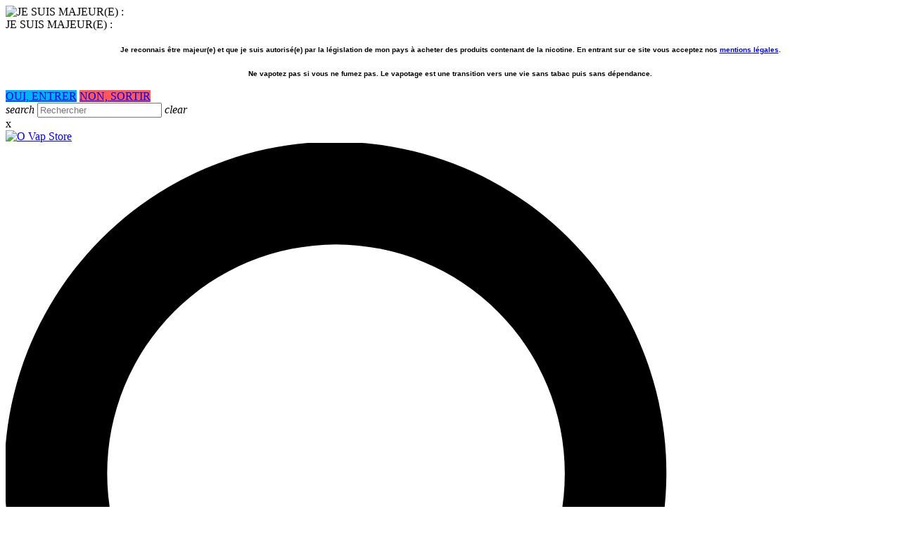

--- FILE ---
content_type: text/html; charset=utf-8
request_url: https://ovapstore.fr/
body_size: 32883
content:

<!doctype html>
<html lang="fr-FR">

  <head>
    
      
  <meta charset="utf-8">


  <meta http-equiv="x-ua-compatible" content="ie=edge">



  <title>O Vap Store - Cigarettes électroniques, eliquides et accessoires </title>
  
    <script data-keepinline="true">
    var cdcGtmApi = '//ovapstore.fr/module/cdc_googletagmanager/async';
    var ajaxShippingEvent = 1;
    var ajaxPaymentEvent = 1;

/* datalayer */
dataLayer = window.dataLayer || [];
    let cdcDatalayer = {"pageCategory":"index","event":null,"ecommerce":{"currency":"EUR"}};
    dataLayer.push(cdcDatalayer);

/* call to GTM Tag */
(function(w,d,s,l,i){w[l]=w[l]||[];w[l].push({'gtm.start':
new Date().getTime(),event:'gtm.js'});var f=d.getElementsByTagName(s)[0],
j=d.createElement(s),dl=l!='dataLayer'?'&l='+l:'';j.async=true;j.src=
'https://www.googletagmanager.com/gtm.js?id='+i+dl;f.parentNode.insertBefore(j,f);
})(window,document,'script','dataLayer','GTM-N77QJDZ3');

/* async call to avoid cache system for dynamic data */
dataLayer.push({
  'event': 'datalayer_ready'
});
</script>
  
  <meta name="description" content="O Vap Store, situé à Cherbourg Octeville, vous propose différents kits, cigarettes électronique, mods, eliquides et accessoires. Retrouvez les eliquides Liquideo(Origin, Dandy, Xbud, Shake It Easy, Think..), BordO2, Survival...">
  <meta name="keywords" content="Liquideo Cherbourg,eliquide liquideo ,kit cigarette éléctronique,e-liquide liquideo,liquideo kiss full,cigarette electronique cherbourg,Accessoire cigarette électronique,E liquide xbud,e liquide Dandy,Xbud,Bordo2,fcukin flava,cigarette electronique">
      
      
  
  
    <script type="application/ld+json">
  {
    "@context": "https://schema.org",
    "@type": "Organization",
    "name" : "O Vap Store",
    "url" : "https://ovapstore.fr/"
         ,"logo": {
        "@type": "ImageObject",
        "url":"https://ovapstore.fr/img/logo-1697533963.jpg"
      }
      }
</script>

<script type="application/ld+json">
  {
    "@context": "https://schema.org",
    "@type": "WebPage",
    "isPartOf": {
      "@type": "WebSite",
      "url":  "https://ovapstore.fr/",
      "name": "O Vap Store"
    },
    "name": "O Vap Store - Cigarettes électroniques, eliquides et accessoires ",
    "url":  "https://ovapstore.fr/"
  }
</script>

  <script type="application/ld+json">
    {
      "@context": "https://schema.org",
      "@type": "WebSite",
      "url" : "https://ovapstore.fr/",
              "image": {
          "@type": "ImageObject",
          "url":"https://ovapstore.fr/img/logo-1697533963.jpg"
        },
            "potentialAction": {
        "@type": "SearchAction",
        "target": "https://ovapstore.fr/recherche?search_query={search_term_string}",
        "query-input": "required name=search_term_string"
      }
    }
  </script>

  
  
  
  
  
    
  

  
    <meta property="og:title" content="O Vap Store - Cigarettes électroniques, eliquides et accessoires " />
    <meta property="og:description" content="O Vap Store, situé à Cherbourg Octeville, vous propose différents kits, cigarettes électronique, mods, eliquides et accessoires. Retrouvez les eliquides Liquideo(Origin, Dandy, Xbud, Shake It Easy, Think..), BordO2, Survival..." />
    <meta property="og:url" content="https://ovapstore.fr/" />
    <meta property="og:site_name" content="O Vap Store" />
    <meta property="og:type" content="website" />    



  <meta name="viewport" content="width=device-width, initial-scale=1">



  <link rel="icon" type="image/vnd.microsoft.icon" href="https://ovapstore.fr/img/favicon.ico?1764178054">
  <link rel="shortcut icon" type="image/x-icon" href="https://ovapstore.fr/img/favicon.ico?1764178054">



    <link rel="stylesheet" href="https://ovapstore.fr/themes/ovap/assets/cache/theme-51cbfb73.css" type="text/css" media="all">
<link rel="stylesheet" href="https://ovapstore.fr/themes/ovap/assets/css/swiper-bundle.min.css" type="text/css" media="all">
<script src="https://cdn.jsdelivr.net/npm/swiper@11/swiper-bundle.min.js"></script>



  

  <script type="text/javascript">
        var ec_custom_ajax_url = "https:\/\/ovapstore.fr\/modules\/ec_customhtml\/ajax.php";
        var ec_custom_token = "b55e10e70023b7fa6801445ef097c791";
        var ec_lang = 1;
        var ec_ps_version17 = true;
        var ec_shop = 1;
        var hirEnableMailalert = false;
        var jolisearch = {"amb_joli_search_action":"https:\/\/ovapstore.fr\/jolisearch","amb_joli_search_link":"https:\/\/ovapstore.fr\/jolisearch","amb_joli_search_controller":"jolisearch","blocksearch_type":"top","show_cat_desc":0,"ga_acc":0,"id_lang":1,"url_rewriting":true,"use_autocomplete":2,"minwordlen":3,"l_products":"Nos produits","l_manufacturers":"Nos marques","l_suppliers":"Nos fournisseurs","l_categories":"Nos cat\u00e9gories","l_no_results_found":"Aucun produit ne correspond \u00e0 cette recherche","l_more_results":"Montrer tous les r\u00e9sultats \u00bb","ENT_QUOTES":3,"jolisearch_position":{"my":"left top","at":"left bottom","collision":"flipfit none"},"classes":"ps17","display_manufacturer":"","display_supplier":"","display_category":"1","use_mobile_ux":"","mobile_media_breakpoint":"576","mobile_opening_selector":"","show_add_to_cart_button":"","add_to_cart_button_style":1,"show_features":"","feature_ids":[],"show_feature_values_only":false,"show_price":"","theme":"finder"};
        var prestashop = {"cart":{"products":[],"totals":{"total":{"type":"total","label":"Total","amount":0,"value":"0,00\u00a0\u20ac"},"total_including_tax":{"type":"total","label":"Total TTC\u00a0:","amount":0,"value":"0,00\u00a0\u20ac"},"total_excluding_tax":{"type":"total","label":"Total HT\u00a0:","amount":0,"value":"0,00\u00a0\u20ac"}},"subtotals":{"products":{"type":"products","label":"Sous-total","amount":0,"value":"0,00\u00a0\u20ac"},"discounts":null,"shipping":{"type":"shipping","label":"Livraison","amount":0,"value":""},"tax":null},"products_count":0,"summary_string":"0 articles","vouchers":{"allowed":1,"added":[]},"discounts":[],"minimalPurchase":0,"minimalPurchaseRequired":""},"currency":{"id":1,"name":"Euro","iso_code":"EUR","iso_code_num":"978","sign":"\u20ac"},"customer":{"lastname":null,"firstname":null,"email":null,"birthday":null,"newsletter":null,"newsletter_date_add":null,"optin":null,"website":null,"company":null,"siret":null,"ape":null,"is_logged":false,"gender":{"type":null,"name":null},"addresses":[]},"country":{"id_zone":9,"id_currency":0,"call_prefix":33,"iso_code":"FR","active":"1","contains_states":"0","need_identification_number":"0","need_zip_code":"1","zip_code_format":"NNNNN","display_tax_label":"1","name":"France","id":8},"language":{"name":"Fran\u00e7ais (French)","iso_code":"fr","locale":"fr-FR","language_code":"fr","active":"1","is_rtl":"0","date_format_lite":"d\/m\/Y","date_format_full":"d\/m\/Y H:i:s","id":1},"page":{"title":"","canonical":null,"meta":{"title":"O Vap Store - Cigarettes \u00e9lectroniques, eliquides et accessoires ","description":"O Vap Store, situ\u00e9 \u00e0 Cherbourg Octeville, vous propose diff\u00e9rents kits, cigarettes \u00e9lectronique, mods, eliquides et accessoires. Retrouvez les eliquides Liquideo(Origin, Dandy, Xbud, Shake It Easy, Think..), BordO2, Survival...","keywords":"Liquideo Cherbourg,eliquide liquideo ,kit cigarette \u00e9l\u00e9ctronique,e-liquide liquideo,liquideo kiss full,cigarette electronique cherbourg,Accessoire cigarette \u00e9lectronique,E liquide xbud,e liquide Dandy,Xbud,Bordo2,fcukin flava,cigarette electronique","robots":"index"},"page_name":"index","body_classes":{"lang-fr":true,"lang-rtl":false,"country-FR":true,"currency-EUR":true,"layout-full-width":true,"page-index":true,"tax-display-enabled":true,"page-customer-account":false},"admin_notifications":[],"password-policy":{"feedbacks":{"0":"Tr\u00e8s faible","1":"Faible","2":"Moyenne","3":"Fort","4":"Tr\u00e8s fort","Straight rows of keys are easy to guess":"Les suites de touches sur le clavier sont faciles \u00e0 deviner","Short keyboard patterns are easy to guess":"Les mod\u00e8les courts sur le clavier sont faciles \u00e0 deviner.","Use a longer keyboard pattern with more turns":"Utilisez une combinaison de touches plus longue et plus complexe.","Repeats like \"aaa\" are easy to guess":"Les r\u00e9p\u00e9titions (ex. : \"aaa\") sont faciles \u00e0 deviner.","Repeats like \"abcabcabc\" are only slightly harder to guess than \"abc\"":"Les r\u00e9p\u00e9titions (ex. : \"abcabcabc\") sont seulement un peu plus difficiles \u00e0 deviner que \"abc\".","Sequences like abc or 6543 are easy to guess":"Les s\u00e9quences (ex. : abc ou 6543) sont faciles \u00e0 deviner.","Recent years are easy to guess":"Les ann\u00e9es r\u00e9centes sont faciles \u00e0 deviner.","Dates are often easy to guess":"Les dates sont souvent faciles \u00e0 deviner.","This is a top-10 common password":"Ce mot de passe figure parmi les 10 mots de passe les plus courants.","This is a top-100 common password":"Ce mot de passe figure parmi les 100 mots de passe les plus courants.","This is a very common password":"Ceci est un mot de passe tr\u00e8s courant.","This is similar to a commonly used password":"Ce mot de passe est similaire \u00e0 un mot de passe couramment utilis\u00e9.","A word by itself is easy to guess":"Un mot seul est facile \u00e0 deviner.","Names and surnames by themselves are easy to guess":"Les noms et les surnoms seuls sont faciles \u00e0 deviner.","Common names and surnames are easy to guess":"Les noms et les pr\u00e9noms courants sont faciles \u00e0 deviner.","Use a few words, avoid common phrases":"Utilisez quelques mots, \u00e9vitez les phrases courantes.","No need for symbols, digits, or uppercase letters":"Pas besoin de symboles, de chiffres ou de majuscules.","Avoid repeated words and characters":"\u00c9viter de r\u00e9p\u00e9ter les mots et les caract\u00e8res.","Avoid sequences":"\u00c9viter les s\u00e9quences.","Avoid recent years":"\u00c9vitez les ann\u00e9es r\u00e9centes.","Avoid years that are associated with you":"\u00c9vitez les ann\u00e9es qui vous sont associ\u00e9es.","Avoid dates and years that are associated with you":"\u00c9vitez les dates et les ann\u00e9es qui vous sont associ\u00e9es.","Capitalization doesn't help very much":"Les majuscules ne sont pas tr\u00e8s utiles.","All-uppercase is almost as easy to guess as all-lowercase":"Un mot de passe tout en majuscules est presque aussi facile \u00e0 deviner qu'un mot de passe tout en minuscules.","Reversed words aren't much harder to guess":"Les mots invers\u00e9s ne sont pas beaucoup plus difficiles \u00e0 deviner.","Predictable substitutions like '@' instead of 'a' don't help very much":"Les substitutions pr\u00e9visibles comme '\"@\" au lieu de \"a\" n'aident pas beaucoup.","Add another word or two. Uncommon words are better.":"Ajoutez un autre mot ou deux. Pr\u00e9f\u00e9rez les mots peu courants."}}},"shop":{"name":"O Vap Store","logo":"https:\/\/ovapstore.fr\/img\/logo-1697533963.jpg","stores_icon":"https:\/\/ovapstore.fr\/img\/logo_stores.png","favicon":"https:\/\/ovapstore.fr\/img\/favicon.ico"},"core_js_public_path":"\/themes\/","urls":{"base_url":"https:\/\/ovapstore.fr\/","current_url":"https:\/\/ovapstore.fr\/","shop_domain_url":"https:\/\/ovapstore.fr","img_ps_url":"https:\/\/ovapstore.fr\/img\/","img_cat_url":"https:\/\/ovapstore.fr\/img\/c\/","img_lang_url":"https:\/\/ovapstore.fr\/img\/l\/","img_prod_url":"https:\/\/ovapstore.fr\/img\/p\/","img_manu_url":"https:\/\/ovapstore.fr\/img\/m\/","img_sup_url":"https:\/\/ovapstore.fr\/img\/su\/","img_ship_url":"https:\/\/ovapstore.fr\/img\/s\/","img_store_url":"https:\/\/ovapstore.fr\/img\/st\/","img_col_url":"https:\/\/ovapstore.fr\/img\/co\/","img_url":"https:\/\/ovapstore.fr\/themes\/ovap\/assets\/img\/","css_url":"https:\/\/ovapstore.fr\/themes\/ovap\/assets\/css\/","js_url":"https:\/\/ovapstore.fr\/themes\/ovap\/assets\/js\/","pic_url":"https:\/\/ovapstore.fr\/upload\/","theme_assets":"https:\/\/ovapstore.fr\/themes\/ovap\/assets\/","theme_dir":"https:\/\/ovapstore.fr\/home\/emanoo\/ovapstore_new\/themes\/ovap\/","pages":{"address":"https:\/\/ovapstore.fr\/adresse","addresses":"https:\/\/ovapstore.fr\/adresses","authentication":"https:\/\/ovapstore.fr\/authentification","manufacturer":"https:\/\/ovapstore.fr\/fabricants","cart":"https:\/\/ovapstore.fr\/panier","category":"https:\/\/ovapstore.fr\/index.php?controller=category","cms":"https:\/\/ovapstore.fr\/index.php?controller=cms","contact":"https:\/\/ovapstore.fr\/contactez-nous","discount":"https:\/\/ovapstore.fr\/bons-de-reduction","guest_tracking":"https:\/\/ovapstore.fr\/suivi-commande-invite","history":"https:\/\/ovapstore.fr\/historique-des-commandes","identity":"https:\/\/ovapstore.fr\/identite","index":"https:\/\/ovapstore.fr\/","my_account":"https:\/\/ovapstore.fr\/mon-compte","order_confirmation":"https:\/\/ovapstore.fr\/confirmation-commande","order_detail":"https:\/\/ovapstore.fr\/index.php?controller=order-detail","order_follow":"https:\/\/ovapstore.fr\/details-de-la-commande","order":"https:\/\/ovapstore.fr\/commande","order_return":"https:\/\/ovapstore.fr\/index.php?controller=order-return","order_slip":"https:\/\/ovapstore.fr\/avoirs","pagenotfound":"https:\/\/ovapstore.fr\/page-non-trouvee","password":"https:\/\/ovapstore.fr\/mot-de-passe-oublie","pdf_invoice":"https:\/\/ovapstore.fr\/index.php?controller=pdf-invoice","pdf_order_return":"https:\/\/ovapstore.fr\/index.php?controller=pdf-order-return","pdf_order_slip":"https:\/\/ovapstore.fr\/index.php?controller=pdf-order-slip","prices_drop":"https:\/\/ovapstore.fr\/promotions","product":"https:\/\/ovapstore.fr\/index.php?controller=product","registration":"https:\/\/ovapstore.fr\/index.php?controller=registration","search":"https:\/\/ovapstore.fr\/recherche","sitemap":"https:\/\/ovapstore.fr\/plan-du-site","stores":"https:\/\/ovapstore.fr\/magasins","supplier":"https:\/\/ovapstore.fr\/fournisseurs","new_products":"https:\/\/ovapstore.fr\/nouveaux-produits","brands":"https:\/\/ovapstore.fr\/fabricants","register":"https:\/\/ovapstore.fr\/index.php?controller=registration","order_login":"https:\/\/ovapstore.fr\/commande?login=1"},"alternative_langs":[],"actions":{"logout":"https:\/\/ovapstore.fr\/?mylogout="},"no_picture_image":{"bySize":{"small_default":{"url":"https:\/\/ovapstore.fr\/img\/p\/fr-default-small_default.jpg","width":98,"height":98},"cart_default":{"url":"https:\/\/ovapstore.fr\/img\/p\/fr-default-cart_default.jpg","width":125,"height":125},"home_default":{"url":"https:\/\/ovapstore.fr\/img\/p\/fr-default-home_default.jpg","width":250,"height":250},"medium_default":{"url":"https:\/\/ovapstore.fr\/img\/p\/fr-default-medium_default.jpg","width":452,"height":452},"large_default":{"url":"https:\/\/ovapstore.fr\/img\/p\/fr-default-large_default.jpg","width":800,"height":800}},"small":{"url":"https:\/\/ovapstore.fr\/img\/p\/fr-default-small_default.jpg","width":98,"height":98},"medium":{"url":"https:\/\/ovapstore.fr\/img\/p\/fr-default-home_default.jpg","width":250,"height":250},"large":{"url":"https:\/\/ovapstore.fr\/img\/p\/fr-default-large_default.jpg","width":800,"height":800},"legend":""}},"configuration":{"display_taxes_label":true,"display_prices_tax_incl":true,"is_catalog":false,"show_prices":true,"opt_in":{"partner":false},"quantity_discount":{"type":"discount","label":"Remise sur prix unitaire"},"voucher_enabled":1,"return_enabled":1},"field_required":[],"breadcrumb":{"links":[{"title":"Accueil","url":"https:\/\/ovapstore.fr\/"}],"count":1},"link":{"protocol_link":"https:\/\/","protocol_content":"https:\/\/"},"time":1769023181,"static_token":"0709c0d2fb9b8a0ab33c051c7d0841a9","token":"933ab9ee0bf8d3c26ec29a077fd9b0e4","debug":false};
        var psemailsubscription_subscription = "https:\/\/ovapstore.fr\/module\/ps_emailsubscription\/subscription";
        var psr_icon_color = "#F19D76";
        var recaptcha_position_contact_us = "";
        var recaptcha_position_login = "";
        var recaptcha_position_mailalert = "";
        var recaptcha_position_newsletter = "";
        var recaptcha_position_password = "";
        var recaptcha_position_productcomment = "";
        var recaptcha_position_registration = "";
      </script>



      <link rel="canonical" href="https://ovapstore.fr/">
<style>.ets_mm_megamenu .mm_menus_li .h4,
.ets_mm_megamenu .mm_menus_li .h5,
.ets_mm_megamenu .mm_menus_li .h6,
.ets_mm_megamenu .mm_menus_li .h1,
.ets_mm_megamenu .mm_menus_li .h2,
.ets_mm_megamenu .mm_menus_li .h3,
.ets_mm_megamenu .mm_menus_li .h4 *:not(i),
.ets_mm_megamenu .mm_menus_li .h5 *:not(i),
.ets_mm_megamenu .mm_menus_li .h6 *:not(i),
.ets_mm_megamenu .mm_menus_li .h1 *:not(i),
.ets_mm_megamenu .mm_menus_li .h2 *:not(i),
.ets_mm_megamenu .mm_menus_li .h3 *:not(i),
.ets_mm_megamenu .mm_menus_li > a{
    font-family: inherit;
}
.ets_mm_megamenu *:not(.fa):not(i){
    font-family: inherit;
}

.ets_mm_block *{
    font-size: px;
}    

@media (min-width: 768px){
/*layout 1*/
    .ets_mm_megamenu.layout_layout1{
        background: ;
    }
    .layout_layout1 .ets_mm_megamenu_content{
      background: linear-gradient(#FFFFFF, #F2F2F2) repeat scroll 0 0 rgba(0, 0, 0, 0);
      background: -webkit-linear-gradient(#FFFFFF, #F2F2F2) repeat scroll 0 0 rgba(0, 0, 0, 0);
      background: -o-linear-gradient(#FFFFFF, #F2F2F2) repeat scroll 0 0 rgba(0, 0, 0, 0);
    }
    .ets_mm_megamenu.layout_layout1:not(.ybc_vertical_menu) .mm_menus_ul{
         background: ;
    }

    #header .layout_layout1:not(.ybc_vertical_menu) .mm_menus_li > a,
    .layout_layout1 .ybc-menu-vertical-button,
    .layout_layout1 .mm_extra_item *{
        color: #484848
    }
    .layout_layout1 .ybc-menu-vertical-button .ybc-menu-button-toggle_icon_default .icon-bar{
        background-color: #484848
    }
    .layout_layout1:not(.click_open_submenu) .mm_menus_li:hover > a,
    .layout_layout1.click_open_submenu .mm_menus_li.open_li > a,
    .layout_layout1 .mm_menus_li.active > a,
    #header .layout_layout1:not(.click_open_submenu) .mm_menus_li:hover > a,
    #header .layout_layout1.click_open_submenu .mm_menus_li.open_li > a,
    #header .layout_layout1 .mm_menus_li.menu_hover > a,
    .layout_layout1:hover .ybc-menu-vertical-button,
    .layout_layout1 .mm_extra_item button[type="submit"]:hover i,
    #header .layout_layout1 .mm_menus_li.active > a{
        color: #ec4249;
    }
    
    .layout_layout1:not(.ybc_vertical_menu):not(.click_open_submenu) .mm_menus_li > a:before,
    .layout_layout1:not(.ybc_vertical_menu).click_open_submenu .mm_menus_li.open_li > a:before,
    .layout_layout1.ybc_vertical_menu:hover .ybc-menu-vertical-button:before,
    .layout_layout1:hover .ybc-menu-vertical-button .ybc-menu-button-toggle_icon_default .icon-bar,
    .ybc-menu-vertical-button.layout_layout1:hover{background-color: #ec4249;}
    
    .layout_layout1:not(.ybc_vertical_menu):not(.click_open_submenu) .mm_menus_li:hover > a,
    .layout_layout1:not(.ybc_vertical_menu).click_open_submenu .mm_menus_li.open_li > a,
    .layout_layout1:not(.ybc_vertical_menu) .mm_menus_li.menu_hover > a,
    .ets_mm_megamenu.layout_layout1.ybc_vertical_menu:hover,
    #header .layout_layout1:not(.ybc_vertical_menu):not(.click_open_submenu) .mm_menus_li:hover > a,
    #header .layout_layout1:not(.ybc_vertical_menu).click_open_submenu .mm_menus_li.open_li > a,
    #header .layout_layout1:not(.ybc_vertical_menu) .mm_menus_li.menu_hover > a,
    .ets_mm_megamenu.layout_layout1.ybc_vertical_menu:hover{
        background: #ffffff;
    }
    
    .layout_layout1.ets_mm_megamenu .mm_columns_ul,
    .layout_layout1.ybc_vertical_menu .mm_menus_ul{
        background-color: #ffffff;
    }
    #header .layout_layout1 .ets_mm_block_content a,
    #header .layout_layout1 .ets_mm_block_content p,
    .layout_layout1.ybc_vertical_menu .mm_menus_li > a,
    #header .layout_layout1.ybc_vertical_menu .mm_menus_li > a{
        color: #414141;
    }
    
    .layout_layout1 .mm_columns_ul .h1,
    .layout_layout1 .mm_columns_ul .h2,
    .layout_layout1 .mm_columns_ul .h3,
    .layout_layout1 .mm_columns_ul .h4,
    .layout_layout1 .mm_columns_ul .h5,
    .layout_layout1 .mm_columns_ul .h6,
    .layout_layout1 .mm_columns_ul .ets_mm_block > .h1 a,
    .layout_layout1 .mm_columns_ul .ets_mm_block > .h2 a,
    .layout_layout1 .mm_columns_ul .ets_mm_block > .h3 a,
    .layout_layout1 .mm_columns_ul .ets_mm_block > .h4 a,
    .layout_layout1 .mm_columns_ul .ets_mm_block > .h5 a,
    .layout_layout1 .mm_columns_ul .ets_mm_block > .h6 a,
    #header .layout_layout1 .mm_columns_ul .ets_mm_block > .h1 a,
    #header .layout_layout1 .mm_columns_ul .ets_mm_block > .h2 a,
    #header .layout_layout1 .mm_columns_ul .ets_mm_block > .h3 a,
    #header .layout_layout1 .mm_columns_ul .ets_mm_block > .h4 a,
    #header .layout_layout1 .mm_columns_ul .ets_mm_block > .h5 a,
    #header .layout_layout1 .mm_columns_ul .ets_mm_block > .h6 a,
    .layout_layout1 .mm_columns_ul .h1,
    .layout_layout1 .mm_columns_ul .h2,
    .layout_layout1 .mm_columns_ul .h3,
    .layout_layout1 .mm_columns_ul .h4,
    .layout_layout1 .mm_columns_ul .h5,
    .layout_layout1 .mm_columns_ul .h6{
        color: #414141;
    }
    
    
    .layout_layout1 li:hover > a,
    .layout_layout1 li > a:hover,
    .layout_layout1 .mm_tabs_li.open .mm_tab_toggle_title,
    .layout_layout1 .mm_tabs_li.open .mm_tab_toggle_title a,
    .layout_layout1 .mm_tabs_li:hover .mm_tab_toggle_title,
    .layout_layout1 .mm_tabs_li:hover .mm_tab_toggle_title a,
    #header .layout_layout1 .mm_tabs_li.open .mm_tab_toggle_title,
    #header .layout_layout1 .mm_tabs_li.open .mm_tab_toggle_title a,
    #header .layout_layout1 .mm_tabs_li:hover .mm_tab_toggle_title,
    #header .layout_layout1 .mm_tabs_li:hover .mm_tab_toggle_title a,
    .layout_layout1.ybc_vertical_menu .mm_menus_li > a,
    #header .layout_layout1 li:hover > a,
    .layout_layout1.ybc_vertical_menu:not(.click_open_submenu) .mm_menus_li:hover > a,
    .layout_layout1.ybc_vertical_menu.click_open_submenu .mm_menus_li.open_li > a,
    #header .layout_layout1.ybc_vertical_menu:not(.click_open_submenu) .mm_menus_li:hover > a,
    #header .layout_layout1.ybc_vertical_menu.click_open_submenu .mm_menus_li.open_li > a,
    #header .layout_layout1 .mm_columns_ul .mm_block_type_product .product-title > a:hover,
    #header .layout_layout1 li > a:hover{color: #ec4249;}
    
    
/*end layout 1*/
    
    
    /*layout 2*/
    .ets_mm_megamenu.layout_layout2{
        background-color: #3cabdb;
    }
    
    #header .layout_layout2:not(.ybc_vertical_menu) .mm_menus_li > a,
    .layout_layout2 .ybc-menu-vertical-button,
    .layout_layout2 .mm_extra_item *{
        color: #ffffff
    }
    .layout_layout2 .ybc-menu-vertical-button .ybc-menu-button-toggle_icon_default .icon-bar{
        background-color: #ffffff
    }
    .layout_layout2:not(.ybc_vertical_menu):not(.click_open_submenu) .mm_menus_li:hover > a,
    .layout_layout2:not(.ybc_vertical_menu).click_open_submenu .mm_menus_li.open_li > a,
    .layout_layout2:not(.ybc_vertical_menu) .mm_menus_li.active > a,
    #header .layout_layout2:not(.ybc_vertical_menu):not(.click_open_submenu) .mm_menus_li:hover > a,
    #header .layout_layout2:not(.ybc_vertical_menu).click_open_submenu .mm_menus_li.open_li > a,
    .layout_layout2:hover .ybc-menu-vertical-button,
    .layout_layout2 .mm_extra_item button[type="submit"]:hover i,
    #header .layout_layout2:not(.ybc_vertical_menu) .mm_menus_li.active > a{color: #ffffff;}
    
    .layout_layout2:hover .ybc-menu-vertical-button .ybc-menu-button-toggle_icon_default .icon-bar{
        background-color: #ffffff;
    }
    .layout_layout2:not(.ybc_vertical_menu):not(.click_open_submenu) .mm_menus_li:hover > a,
    .layout_layout2:not(.ybc_vertical_menu).click_open_submenu .mm_menus_li.open_li > a,
    #header .layout_layout2:not(.ybc_vertical_menu):not(.click_open_submenu) .mm_menus_li:hover > a,
    #header .layout_layout2:not(.ybc_vertical_menu).click_open_submenu .mm_menus_li.open_li > a,
    .ets_mm_megamenu.layout_layout2.ybc_vertical_menu:hover{
        background-color: #50b4df;
    }
    
    .layout_layout2.ets_mm_megamenu .mm_columns_ul,
    .layout_layout2.ybc_vertical_menu .mm_menus_ul{
        background-color: #ffffff;
    }
    #header .layout_layout2 .ets_mm_block_content a,
    .layout_layout2.ybc_vertical_menu .mm_menus_li > a,
    #header .layout_layout2.ybc_vertical_menu .mm_menus_li > a,
    #header .layout_layout2 .ets_mm_block_content p{
        color: #666666;
    }
    
    .layout_layout2 .mm_columns_ul .h1,
    .layout_layout2 .mm_columns_ul .h2,
    .layout_layout2 .mm_columns_ul .h3,
    .layout_layout2 .mm_columns_ul .h4,
    .layout_layout2 .mm_columns_ul .h5,
    .layout_layout2 .mm_columns_ul .h6,
    .layout_layout2 .mm_columns_ul .ets_mm_block > .h1 a,
    .layout_layout2 .mm_columns_ul .ets_mm_block > .h2 a,
    .layout_layout2 .mm_columns_ul .ets_mm_block > .h3 a,
    .layout_layout2 .mm_columns_ul .ets_mm_block > .h4 a,
    .layout_layout2 .mm_columns_ul .ets_mm_block > .h5 a,
    .layout_layout2 .mm_columns_ul .ets_mm_block > .h6 a,
    #header .layout_layout2 .mm_columns_ul .ets_mm_block > .h1 a,
    #header .layout_layout2 .mm_columns_ul .ets_mm_block > .h2 a,
    #header .layout_layout2 .mm_columns_ul .ets_mm_block > .h3 a,
    #header .layout_layout2 .mm_columns_ul .ets_mm_block > .h4 a,
    #header .layout_layout2 .mm_columns_ul .ets_mm_block > .h5 a,
    #header .layout_layout2 .mm_columns_ul .ets_mm_block > .h6 a,
    .layout_layout2 .mm_columns_ul .h1,
    .layout_layout2 .mm_columns_ul .h2,
    .layout_layout2 .mm_columns_ul .h3,
    .layout_layout2 .mm_columns_ul .h4,
    .layout_layout2 .mm_columns_ul .h5,
    .layout_layout2 .mm_columns_ul .h6{
        color: #414141;
    }
    
    
    .layout_layout2 li:hover > a,
    .layout_layout2 li > a:hover,
    .layout_layout2 .mm_tabs_li.open .mm_tab_toggle_title,
    .layout_layout2 .mm_tabs_li.open .mm_tab_toggle_title a,
    .layout_layout2 .mm_tabs_li:hover .mm_tab_toggle_title,
    .layout_layout2 .mm_tabs_li:hover .mm_tab_toggle_title a,
    #header .layout_layout2 .mm_tabs_li.open .mm_tab_toggle_title,
    #header .layout_layout2 .mm_tabs_li.open .mm_tab_toggle_title a,
    #header .layout_layout2 .mm_tabs_li:hover .mm_tab_toggle_title,
    #header .layout_layout2 .mm_tabs_li:hover .mm_tab_toggle_title a,
    #header .layout_layout2 li:hover > a,
    .layout_layout2.ybc_vertical_menu .mm_menus_li > a,
    .layout_layout2.ybc_vertical_menu:not(.click_open_submenu) .mm_menus_li:hover > a,
    .layout_layout2.ybc_vertical_menu.click_open_submenu .mm_menus_li.open_li > a,
    #header .layout_layout2.ybc_vertical_menu:not(.click_open_submenu) .mm_menus_li:hover > a,
    #header .layout_layout2.ybc_vertical_menu.click_open_submenu.open_li .mm_menus_li > a,
    #header .layout_layout2 .mm_columns_ul .mm_block_type_product .product-title > a:hover,
    #header .layout_layout2 li > a:hover{color: #fc4444;}
    
    
    
    /*layout 3*/
    .ets_mm_megamenu.layout_layout3,
    .layout_layout3 .mm_tab_li_content{
        background-color: #333333;
        
    }
    #header .layout_layout3:not(.ybc_vertical_menu) .mm_menus_li > a,
    .layout_layout3 .ybc-menu-vertical-button,
    .layout_layout3 .mm_extra_item *{
        color: #ffffff
    }
    .layout_layout3 .ybc-menu-vertical-button .ybc-menu-button-toggle_icon_default .icon-bar{
        background-color: #ffffff
    }
    .layout_layout3:not(.click_open_submenu) .mm_menus_li:hover > a,
    .layout_layout3.click_open_submenu .mm_menus_li.open_li > a,
    .layout_layout3 .mm_menus_li.active > a,
    .layout_layout3 .mm_extra_item button[type="submit"]:hover i,
    #header .layout_layout3:not(.click_open_submenu) .mm_menus_li:hover > a,
    #header .layout_layout3.click_open_submenu .mm_menus_li.open_li > a,
    #header .layout_layout3 .mm_menus_li.active > a,
    .layout_layout3:hover .ybc-menu-vertical-button,
    .layout_layout3:hover .ybc-menu-vertical-button .ybc-menu-button-toggle_icon_default .icon-bar{
        color: #ffffff;
    }
    
    .layout_layout3:not(.ybc_vertical_menu):not(.click_open_submenu) .mm_menus_li:hover > a,
    .layout_layout3:not(.ybc_vertical_menu).click_open_submenu .mm_menus_li.open_li > a,
    #header .layout_layout3:not(.ybc_vertical_menu):not(.click_open_submenu) .mm_menus_li:hover > a,
    #header .layout_layout3:not(.ybc_vertical_menu).click_open_submenu .mm_menus_li.open_li > a,
    .ets_mm_megamenu.layout_layout3.ybc_vertical_menu:hover,
    .layout_layout3 .mm_tabs_li.open .mm_columns_contents_ul,
    .layout_layout3 .mm_tabs_li.open .mm_tab_li_content {
        background-color: #000000;
    }
    .layout_layout3 .mm_tabs_li.open.mm_tabs_has_content .mm_tab_li_content .mm_tab_name::before{
        border-right-color: #000000;
    }
    .layout_layout3.ets_mm_megamenu .mm_columns_ul,
    .ybc_vertical_menu.layout_layout3 .mm_menus_ul.ets_mn_submenu_full_height .mm_menus_li:hover a::before,
    .layout_layout3.ybc_vertical_menu .mm_menus_ul{
        background-color: #000000;
        border-color: #000000;
    }
    #header .layout_layout3 .ets_mm_block_content a,
    #header .layout_layout3 .ets_mm_block_content p,
    .layout_layout3.ybc_vertical_menu .mm_menus_li > a,
    #header .layout_layout3.ybc_vertical_menu .mm_menus_li > a{
        color: #dcdcdc;
    }
    
    .layout_layout3 .mm_columns_ul .h1,
    .layout_layout3 .mm_columns_ul .h2,
    .layout_layout3 .mm_columns_ul .h3,
    .layout_layout3 .mm_columns_ul .h4,
    .layout_layout3 .mm_columns_ul .h5,
    .layout_layout3 .mm_columns_ul .h6,
    .layout_layout3 .mm_columns_ul .ets_mm_block > .h1 a,
    .layout_layout3 .mm_columns_ul .ets_mm_block > .h2 a,
    .layout_layout3 .mm_columns_ul .ets_mm_block > .h3 a,
    .layout_layout3 .mm_columns_ul .ets_mm_block > .h4 a,
    .layout_layout3 .mm_columns_ul .ets_mm_block > .h5 a,
    .layout_layout3 .mm_columns_ul .ets_mm_block > .h6 a,
    #header .layout_layout3 .mm_columns_ul .ets_mm_block > .h1 a,
    #header .layout_layout3 .mm_columns_ul .ets_mm_block > .h2 a,
    #header .layout_layout3 .mm_columns_ul .ets_mm_block > .h3 a,
    #header .layout_layout3 .mm_columns_ul .ets_mm_block > .h4 a,
    #header .layout_layout3 .mm_columns_ul .ets_mm_block > .h5 a,
    #header .layout_layout3 .mm_columns_ul .ets_mm_block > .h6 a,
    .layout_layout3 .mm_columns_ul .h1,
    .layout_layout3 .mm_columns_ul .h2,
    .layout_layout3 .mm_columns_ul .h3,
    .layout_layout3.ybc_vertical_menu:not(.click_open_submenu) .mm_menus_li:hover > a,
    .layout_layout3.ybc_vertical_menu.click_open_submenu .mm_menus_li.open_li > a,
    #header .layout_layout3.ybc_vertical_menu:not(.click_open_submenu) .mm_menus_li:hover > a,
    #header .layout_layout3.ybc_vertical_menu.click_open_submenu .mm_menus_li.open_li > a,
    .layout_layout3 .mm_columns_ul .h4,
    .layout_layout3 .mm_columns_ul .h5,
    .layout_layout3 .mm_columns_ul .h6{
        color: #ec4249;
    }
    
    
    .layout_layout3 li:hover > a,
    .layout_layout3 li > a:hover,
    .layout_layout3 .mm_tabs_li.open .mm_tab_toggle_title,
    .layout_layout3 .mm_tabs_li.open .mm_tab_toggle_title a,
    .layout_layout3 .mm_tabs_li:hover .mm_tab_toggle_title,
    .layout_layout3 .mm_tabs_li:hover .mm_tab_toggle_title a,
    #header .layout_layout3 .mm_tabs_li.open .mm_tab_toggle_title,
    #header .layout_layout3 .mm_tabs_li.open .mm_tab_toggle_title a,
    #header .layout_layout3 .mm_tabs_li:hover .mm_tab_toggle_title,
    #header .layout_layout3 .mm_tabs_li:hover .mm_tab_toggle_title a,
    #header .layout_layout3 li:hover > a,
    #header .layout_layout3 .mm_columns_ul .mm_block_type_product .product-title > a:hover,
    #header .layout_layout3 li > a:hover,
    .layout_layout3.ybc_vertical_menu .mm_menus_li > a,
    .layout_layout3 .has-sub .ets_mm_categories li > a:hover,
    #header .layout_layout3 .has-sub .ets_mm_categories li > a:hover{color: #fc4444;}
    
    
    /*layout 4*/
    
    .ets_mm_megamenu.layout_layout4{
        background-color: #ffffff;
    }
    .ets_mm_megamenu.layout_layout4:not(.ybc_vertical_menu) .mm_menus_ul{
         background: #ffffff;
    }

    #header .layout_layout4:not(.ybc_vertical_menu) .mm_menus_li > a,
    .layout_layout4 .ybc-menu-vertical-button,
    .layout_layout4 .mm_extra_item *{
        color: #333333
    }
    .layout_layout4 .ybc-menu-vertical-button .ybc-menu-button-toggle_icon_default .icon-bar{
        background-color: #333333
    }
    
    .layout_layout4:not(.click_open_submenu) .mm_menus_li:hover > a,
    .layout_layout4.click_open_submenu .mm_menus_li.open_li > a,
    .layout_layout4 .mm_menus_li.active > a,
    #header .layout_layout4:not(.click_open_submenu) .mm_menus_li:hover > a,
    #header .layout_layout4.click_open_submenu .mm_menus_li.open_li > a,
    .layout_layout4:hover .ybc-menu-vertical-button,
    #header .layout_layout4 .mm_menus_li.active > a{color: #ffffff;}
    
    .layout_layout4:hover .ybc-menu-vertical-button .ybc-menu-button-toggle_icon_default .icon-bar{
        background-color: #ffffff;
    }
    
    .layout_layout4:not(.ybc_vertical_menu):not(.click_open_submenu) .mm_menus_li:hover > a,
    .layout_layout4:not(.ybc_vertical_menu).click_open_submenu .mm_menus_li.open_li > a,
    .layout_layout4:not(.ybc_vertical_menu) .mm_menus_li.active > a,
    .layout_layout4:not(.ybc_vertical_menu) .mm_menus_li:hover > span, 
    .layout_layout4:not(.ybc_vertical_menu) .mm_menus_li.active > span,
    #header .layout_layout4:not(.ybc_vertical_menu):not(.click_open_submenu) .mm_menus_li:hover > a,
    #header .layout_layout4:not(.ybc_vertical_menu).click_open_submenu .mm_menus_li.open_li > a,
    #header .layout_layout4:not(.ybc_vertical_menu) .mm_menus_li.active > a,
    .layout_layout4:not(.ybc_vertical_menu):not(.click_open_submenu) .mm_menus_li:hover > a,
    .layout_layout4:not(.ybc_vertical_menu).click_open_submenu .mm_menus_li.open_li > a,
    #header .layout_layout4:not(.ybc_vertical_menu):not(.click_open_submenu) .mm_menus_li:hover > a,
    #header .layout_layout4:not(.ybc_vertical_menu).click_open_submenu .mm_menus_li.open_li > a,
    .ets_mm_megamenu.layout_layout4.ybc_vertical_menu:hover,
    #header .layout_layout4 .mm_menus_li:hover > span, 
    #header .layout_layout4 .mm_menus_li.active > span{
        background-color: #ec4249;
    }
    .layout_layout4 .ets_mm_megamenu_content {
      border-bottom-color: #ec4249;
    }
    
    .layout_layout4.ets_mm_megamenu .mm_columns_ul,
    .ybc_vertical_menu.layout_layout4 .mm_menus_ul .mm_menus_li:hover a::before,
    .layout_layout4.ybc_vertical_menu .mm_menus_ul{
        background-color: #ffffff;
    }
    #header .layout_layout4 .ets_mm_block_content a,
    .layout_layout4.ybc_vertical_menu .mm_menus_li > a,
    #header .layout_layout4.ybc_vertical_menu .mm_menus_li > a,
    #header .layout_layout4 .ets_mm_block_content p{
        color: #666666;
    }
    
    .layout_layout4 .mm_columns_ul .h1,
    .layout_layout4 .mm_columns_ul .h2,
    .layout_layout4 .mm_columns_ul .h3,
    .layout_layout4 .mm_columns_ul .h4,
    .layout_layout4 .mm_columns_ul .h5,
    .layout_layout4 .mm_columns_ul .h6,
    .layout_layout4 .mm_columns_ul .ets_mm_block > .h1 a,
    .layout_layout4 .mm_columns_ul .ets_mm_block > .h2 a,
    .layout_layout4 .mm_columns_ul .ets_mm_block > .h3 a,
    .layout_layout4 .mm_columns_ul .ets_mm_block > .h4 a,
    .layout_layout4 .mm_columns_ul .ets_mm_block > .h5 a,
    .layout_layout4 .mm_columns_ul .ets_mm_block > .h6 a,
    #header .layout_layout4 .mm_columns_ul .ets_mm_block > .h1 a,
    #header .layout_layout4 .mm_columns_ul .ets_mm_block > .h2 a,
    #header .layout_layout4 .mm_columns_ul .ets_mm_block > .h3 a,
    #header .layout_layout4 .mm_columns_ul .ets_mm_block > .h4 a,
    #header .layout_layout4 .mm_columns_ul .ets_mm_block > .h5 a,
    #header .layout_layout4 .mm_columns_ul .ets_mm_block > .h6 a,
    .layout_layout4 .mm_columns_ul .h1,
    .layout_layout4 .mm_columns_ul .h2,
    .layout_layout4 .mm_columns_ul .h3,
    .layout_layout4 .mm_columns_ul .h4,
    .layout_layout4 .mm_columns_ul .h5,
    .layout_layout4 .mm_columns_ul .h6{
        color: #414141;
    }
    
    .layout_layout4 li:hover > a,
    .layout_layout4 li > a:hover,
    .layout_layout4 .mm_tabs_li.open .mm_tab_toggle_title,
    .layout_layout4 .mm_tabs_li.open .mm_tab_toggle_title a,
    .layout_layout4 .mm_tabs_li:hover .mm_tab_toggle_title,
    .layout_layout4 .mm_tabs_li:hover .mm_tab_toggle_title a,
    #header .layout_layout4 .mm_tabs_li.open .mm_tab_toggle_title,
    #header .layout_layout4 .mm_tabs_li.open .mm_tab_toggle_title a,
    #header .layout_layout4 .mm_tabs_li:hover .mm_tab_toggle_title,
    #header .layout_layout4 .mm_tabs_li:hover .mm_tab_toggle_title a,
    #header .layout_layout4 li:hover > a,
    .layout_layout4.ybc_vertical_menu .mm_menus_li > a,
    .layout_layout4.ybc_vertical_menu:not(.click_open_submenu) .mm_menus_li:hover > a,
    .layout_layout4.ybc_vertical_menu.click_open_submenu .mm_menus_li.open_li > a,
    #header .layout_layout4.ybc_vertical_menu:not(.click_open_submenu) .mm_menus_li:hover > a,
    #header .layout_layout4.ybc_vertical_menu.click_open_submenu .mm_menus_li.open_li > a,
    #header .layout_layout4 .mm_columns_ul .mm_block_type_product .product-title > a:hover,
    #header .layout_layout4 li > a:hover{color: #ec4249;}
    
    /* end layout 4*/
    
    
    
    
    /* Layout 5*/
    .ets_mm_megamenu.layout_layout5{
        background-color: #f6f6f6;
    }
    .ets_mm_megamenu.layout_layout5:not(.ybc_vertical_menu) .mm_menus_ul{
         background: #f6f6f6;
    }
    
    #header .layout_layout5:not(.ybc_vertical_menu) .mm_menus_li > a,
    .layout_layout5 .ybc-menu-vertical-button,
    .layout_layout5 .mm_extra_item *{
        color: #333333
    }
    .layout_layout5 .ybc-menu-vertical-button .ybc-menu-button-toggle_icon_default .icon-bar{
        background-color: #333333
    }
    .layout_layout5:not(.click_open_submenu) .mm_menus_li:hover > a,
    .layout_layout5.click_open_submenu .mm_menus_li.open_li > a,
    .layout_layout5 .mm_menus_li.active > a,
    .layout_layout5 .mm_extra_item button[type="submit"]:hover i,
    #header .layout_layout5:not(.click_open_submenu) .mm_menus_li:hover > a,
    #header .layout_layout5.click_open_submenu .mm_menus_li.open_li > a,
    #header .layout_layout5 .mm_menus_li.active > a,
    .layout_layout5:hover .ybc-menu-vertical-button{
        color: #ec4249;
    }
    .layout_layout5:hover .ybc-menu-vertical-button .ybc-menu-button-toggle_icon_default .icon-bar{
        background-color: #ec4249;
    }
    
    .layout_layout5 .mm_menus_li > a:before{background-color: #ec4249;}
    

    .layout_layout5:not(.ybc_vertical_menu):not(.click_open_submenu) .mm_menus_li:hover > a,
    .layout_layout5:not(.ybc_vertical_menu).click_open_submenu .mm_menus_li.open_li > a,
    #header .layout_layout5:not(.ybc_vertical_menu):not(.click_open_submenu) .mm_menus_li:hover > a,
    #header .layout_layout5:not(.ybc_vertical_menu).click_open_submenu .mm_menus_li.open_li > a,
    .ets_mm_megamenu.layout_layout5.ybc_vertical_menu:hover,
    #header .layout_layout5:not(.click_open_submenu) .mm_menus_li:hover > a,
    #header .layout_layout5.click_open_submenu .mm_menus_li.open_li > a{
        background-color: ;
    }
    
    .layout_layout5.ets_mm_megamenu .mm_columns_ul,
    .ybc_vertical_menu.layout_layout5 .mm_menus_ul .mm_menus_li:hover a::before,
    .layout_layout5.ybc_vertical_menu .mm_menus_ul{
        background-color: #ffffff;
    }
    #header .layout_layout5 .ets_mm_block_content a,
    .layout_layout5.ybc_vertical_menu .mm_menus_li > a,
    #header .layout_layout5.ybc_vertical_menu .mm_menus_li > a,
    #header .layout_layout5 .ets_mm_block_content p{
        color: #333333;
    }
    
    .layout_layout5 .mm_columns_ul .h1,
    .layout_layout5 .mm_columns_ul .h2,
    .layout_layout5 .mm_columns_ul .h3,
    .layout_layout5 .mm_columns_ul .h4,
    .layout_layout5 .mm_columns_ul .h5,
    .layout_layout5 .mm_columns_ul .h6,
    .layout_layout5 .mm_columns_ul .ets_mm_block > .h1 a,
    .layout_layout5 .mm_columns_ul .ets_mm_block > .h2 a,
    .layout_layout5 .mm_columns_ul .ets_mm_block > .h3 a,
    .layout_layout5 .mm_columns_ul .ets_mm_block > .h4 a,
    .layout_layout5 .mm_columns_ul .ets_mm_block > .h5 a,
    .layout_layout5 .mm_columns_ul .ets_mm_block > .h6 a,
    #header .layout_layout5 .mm_columns_ul .ets_mm_block > .h1 a,
    #header .layout_layout5 .mm_columns_ul .ets_mm_block > .h2 a,
    #header .layout_layout5 .mm_columns_ul .ets_mm_block > .h3 a,
    #header .layout_layout5 .mm_columns_ul .ets_mm_block > .h4 a,
    #header .layout_layout5 .mm_columns_ul .ets_mm_block > .h5 a,
    #header .layout_layout5 .mm_columns_ul .ets_mm_block > .h6 a,
    .layout_layout5 .mm_columns_ul .h1,
    .layout_layout5 .mm_columns_ul .h2,
    .layout_layout5 .mm_columns_ul .h3,
    .layout_layout5 .mm_columns_ul .h4,
    .layout_layout5 .mm_columns_ul .h5,
    .layout_layout5 .mm_columns_ul .h6{
        color: #414141;
    }
    
    .layout_layout5 li:hover > a,
    .layout_layout5 li > a:hover,
    .layout_layout5 .mm_tabs_li.open .mm_tab_toggle_title,
    .layout_layout5 .mm_tabs_li.open .mm_tab_toggle_title a,
    .layout_layout5 .mm_tabs_li:hover .mm_tab_toggle_title,
    .layout_layout5 .mm_tabs_li:hover .mm_tab_toggle_title a,
    #header .layout_layout5 .mm_tabs_li.open .mm_tab_toggle_title,
    #header .layout_layout5 .mm_tabs_li.open .mm_tab_toggle_title a,
    #header .layout_layout5 .mm_tabs_li:hover .mm_tab_toggle_title,
    #header .layout_layout5 .mm_tabs_li:hover .mm_tab_toggle_title a,
    .layout_layout5.ybc_vertical_menu .mm_menus_li > a,
    #header .layout_layout5 li:hover > a,
    .layout_layout5.ybc_vertical_menu:not(.click_open_submenu) .mm_menus_li:hover > a,
    .layout_layout5.ybc_vertical_menu.click_open_submenu .mm_menus_li.open_li > a,
    #header .layout_layout5.ybc_vertical_menu:not(.click_open_submenu) .mm_menus_li:hover > a,
    #header .layout_layout5.ybc_vertical_menu.click_open_submenu .mm_menus_li.open_li > a,
    #header .layout_layout5 .mm_columns_ul .mm_block_type_product .product-title > a:hover,
    #header .layout_layout5 li > a:hover{color: #ec4249;}
    
    /*end layout 5*/
}


@media (max-width: 767px){
    .ybc-menu-vertical-button,
    .transition_floating .close_menu, 
    .transition_full .close_menu{
        background-color: #000000;
        color: #ffffff;
    }
    .transition_floating .close_menu *, 
    .transition_full .close_menu *,
    .ybc-menu-vertical-button .icon-bar{
        color: #ffffff;
    }

    .close_menu .icon-bar,
    .ybc-menu-vertical-button .icon-bar {
      background-color: #ffffff;
    }
    .mm_menus_back_icon{
        border-color: #ffffff;
    }
    
    .layout_layout1:not(.click_open_submenu) .mm_menus_li:hover > a,
    .layout_layout1.click_open_submenu .mm_menus_li.open_li > a,
    .layout_layout1 .mm_menus_li.menu_hover > a,
    #header .layout_layout1 .mm_menus_li.menu_hover > a,
    #header .layout_layout1:not(.click_open_submenu) .mm_menus_li:hover > a,
    #header .layout_layout1.click_open_submenu .mm_menus_li.open_li > a{
        color: #ec4249;
    }
    
    
    .layout_layout1:not(.click_open_submenu) .mm_menus_li:hover > a,
    .layout_layout1.click_open_submenu .mm_menus_li.open_li > a,
    .layout_layout1 .mm_menus_li.menu_hover > a,
    #header .layout_layout1 .mm_menus_li.menu_hover > a,
    #header .layout_layout1:not(.click_open_submenu) .mm_menus_li:hover > a,
    #header .layout_layout1.click_open_submenu .mm_menus_li.open_li > a{
        background-color: #ffffff;
    }
    .layout_layout1 li:hover > a,
    .layout_layout1 li > a:hover,
    #header .layout_layout1 li:hover > a,
    #header .layout_layout1 .mm_columns_ul .mm_block_type_product .product-title > a:hover,
    #header .layout_layout1 li > a:hover{
        color: #ec4249;
    }
    
    /*------------------------------------------------------*/
    
    
    .layout_layout2:not(.click_open_submenu) .mm_menus_li:hover > a,
    .layout_layout2.click_open_submenu .mm_menus_li.open_li > a,
    #header .layout_layout2:not(.click_open_submenu) .mm_menus_li:hover > a,
    #header .layout_layout2.click_open_submenu .mm_menus_li.open_li > a
    {color: #ffffff;}
    .layout_layout2 .mm_has_sub.mm_menus_li:hover .arrow::before{
        border-color: #ffffff;
    }
    
    .layout_layout2:not(.click_open_submenu) .mm_menus_li:hover > a,
    .layout_layout2.click_open_submenu .mm_menus_li.open_li > a,
    #header .layout_layout2:not(.click_open_submenu) .mm_menus_li:hover > a,
    #header .layout_layout2.click_open_submenu .mm_menus_li.open_li > a{
        background-color: #50b4df;
    }
    .layout_layout2 li:hover > a,
    .layout_layout2 li > a:hover,
    #header .layout_layout2 li:hover > a,
    #header .layout_layout2 .mm_columns_ul .mm_block_type_product .product-title > a:hover,
    #header .layout_layout2 li > a:hover{color: #fc4444;}
    
    /*------------------------------------------------------*/
    
    

    .layout_layout3:not(.click_open_submenu) .mm_menus_li:hover > a,
    .layout_layout3.click_open_submenu .mm_menus_li.open_li > a,
    #header .layout_layout3:not(.click_open_submenu) .mm_menus_li:hover > a,
    #header .layout_layout3.click_open_submenu .mm_menus_li.open_li > a{
        color: #ffffff;
    }
    .layout_layout3 .mm_has_sub.mm_menus_li:hover .arrow::before{
        border-color: #ffffff;
    }
    
    .layout_layout3:not(.click_open_submenu) .mm_menus_li:hover > a,
    .layout_layout3.click_open_submenu .mm_menus_li.open_li > a,
    #header .layout_layout3:not(.click_open_submenu) .mm_menus_li:hover > a,
    #header .layout_layout3.click_open_submenu .mm_menus_li.open_li > a{
        background-color: #000000;
    }
    .layout_layout3 li:hover > a,
    .layout_layout3 li > a:hover,
    #header .layout_layout3 li:hover > a,
    #header .layout_layout3 .mm_columns_ul .mm_block_type_product .product-title > a:hover,
    #header .layout_layout3 li > a:hover,
    .layout_layout3 .has-sub .ets_mm_categories li > a:hover,
    #header .layout_layout3 .has-sub .ets_mm_categories li > a:hover{color: #fc4444;}
    
    
    
    /*------------------------------------------------------*/
    
    
    .layout_layout4:not(.click_open_submenu) .mm_menus_li:hover > a,
    .layout_layout4.click_open_submenu .mm_menus_li.open_li > a,
    #header .layout_layout4:not(.click_open_submenu) .mm_menus_li:hover > a,
    #header .layout_layout4.click_open_submenu .mm_menus_li.open_li > a{
        color: #ffffff;
    }
    
    .layout_layout4 .mm_has_sub.mm_menus_li:hover .arrow::before{
        border-color: #ffffff;
    }
    
    .layout_layout4:not(.click_open_submenu) .mm_menus_li:hover > a,
    .layout_layout4.click_open_submenu .mm_menus_li.open_li > a,
    #header .layout_layout4:not(.click_open_submenu) .mm_menus_li:hover > a,
    #header .layout_layout4.click_open_submenu .mm_menus_li.open_li > a{
        background-color: #ec4249;
    }
    .layout_layout4 li:hover > a,
    .layout_layout4 li > a:hover,
    #header .layout_layout4 li:hover > a,
    #header .layout_layout4 .mm_columns_ul .mm_block_type_product .product-title > a:hover,
    #header .layout_layout4 li > a:hover{color: #ec4249;}
    
    
    /*------------------------------------------------------*/
    
    
    .layout_layout5:not(.click_open_submenu) .mm_menus_li:hover > a,
    .layout_layout5.click_open_submenu .mm_menus_li.open_li > a,
    #header .layout_layout5:not(.click_open_submenu) .mm_menus_li:hover > a,
    #header .layout_layout5.click_open_submenu .mm_menus_li.open_li > a{
        color: #ec4249;
    }

    .layout_layout5 .mm_has_sub.mm_menus_li:hover .arrow::before{
        border-color: #ec4249;
    }
    
    .layout_layout5:not(.click_open_submenu) .mm_menus_li:hover > a,
    .layout_layout5.click_open_submenu .mm_menus_li.open_li > a,
    #header .layout_layout5:not(.click_open_submenu) .mm_menus_li:hover > a,
    #header .layout_layout5.click_open_submenu .mm_menus_li.open_li > a{
        background-color: ;
    }
    .layout_layout5 li:hover > a,
    .layout_layout5 li > a:hover,
    #header .layout_layout5 li:hover > a,
    #header .layout_layout5 .mm_columns_ul .mm_block_type_product .product-title > a:hover,
    #header .layout_layout5 li > a:hover{color: #ec4249;}
    
    /*------------------------------------------------------*/
    
    
    
    
}

















</style>
<script type="text/javascript">
    var Days_text = 'Journée(s)';
    var Hours_text = 'Heure(s)';
    var Mins_text = 'Min(s)';
    var Sec_text = 'Sec(s)';
</script><style>
    #an_verification_yes:hover{
        background-color: #00b1fb !important;
    }
    #an_verification_no:hover{
        background-color: #FF575B !important;
    }
            #an_verification_modal{
            border-radius: 60px;        }
        .an_verification-overlay{
        opacity: 50%;            }
</style>
<script>
    const monthNames = [
        "Janvier",
        "Février",
        "Mars",
        "Avril",
        "Mai",
        "Juin",
        "Juillet",
        "Août",
        "Septembre",
        "Octobre",
        "Novembre",
        "Décembre"
    ];
</script>
<div class="an_verification_modal-wrap">
    <div id="an_verification_modal" style="background-color: #ffffff;" data-msgno="You are too young to view this website.">
                <div class="an_verification_modal-image">
            <img src="/modules/an_verificationpage/img/2a76cb9e4c7f0a77bf48fa683b744b48." id="an_verification_image" alt="JE SUIS MAJEUR(E) :" width="189" height="189">
        </div>
                <div class="an_verification-content">
            <div>
                JE SUIS MAJEUR(E) :
            </div>
            <div class="an_modal_text"><p style="text-align: center;"><strong><span style="caret-color: #ffffff; font-family: 'Open Sans', sans-serif; font-size: 10px; text-align: center;">Je reconnais être majeur(e) et que je suis autorisé(e) par la législation de mon pays à acheter des produits contenant de la nicotine. En entrant sur ce site vous acceptez nos <a href="https://ovapstore.fr/content/3-conditions-generales-de-ventes" target="_blank" rel="noopener">mentions légales</a>. </span></strong></p>
<p style="text-align: center;"><strong><span style="caret-color: #ffffff; font-family: 'Open Sans', sans-serif; font-size: 10px; text-align: center;">Ne vapotez pas si vous ne fumez pas. <span>Le vapotage est une transition vers une vie sans tabac puis sans dépendance.</span></span></strong></p></div>        </div>
                <div class="an_verification-content">
            <a href="#" id="an_verification_yes" class="an_verification-buttons" style="background-color: #00b1fb;">OUI, ENTRER</a>

            <a href="http://google.com" id="an_verification_no" class="an_verification-buttons" style="background-color: #FF575B;">NON, SORTIR</a>
        </div>
    </div>
</div>
<div class="an_verification-overlay"></div><script type="text/javascript">
    
        var psv = 8.1;
        var hiRecaptchaSiteKey = '6Lf7WOwbAAAAAL25BTkpdMpPCDE5aUNkYlkFv0c3';
        var hirecaptchaContact = '1';
        var hirEnableContactPageCaptcha = '';
        var hirEnableAuthPageCaptcha = '';
        var hirEnableNewsletter = '1';
        var hirEnableLogin = '';
        var hirEnablePassword = '';
        var hirEnableMailalert = '';
        var hirEnableProductcomment = '';
        var hirecaptchaSize = 'normal';
        var hirecaptchaTheme = 'light';
        var hirVersion = 2;
        var hi_recaptcha_Controller = 'https://ovapstore.fr/module/hirecaptcha/validate';
        var hi_recaptcha_verification_controller = 'https://ovapstore.fr/module/hirecaptcha/verification';
        var hi_recaptcha_secure_key = 'fcfc81d91ae31f8245c3e37da1955248';
    
</script>

    <script src="https://www.google.com/recaptcha/api.js?onload=hirecaptchaOnloadCallback&render=explicit&hl=fr"
            async defer>
    </script>
<script type="text/javascript">
    
        var contactWidget;
        var authWidget;
        var newsletterWidget;
        var loginWidget;
        var passwordWidget;
        var mailalertWidget;
        var productcommentWidget;
        var hiRecaptchaOnSubmitContact = function(token) {
            if(hirecaptchaSize == 'invisible') {
                if(psv >= 1.7) {
                    $('.contact-form form').submit();
                } else {
                    $('.contact-form-box').submit();
                }
            }
        };
        var hiRecaptchaOnSubmitAuth = function(token) {
            if(hirecaptchaSize == 'invisible') {
                if(psv >= 1.7){
                    let regForm = document.getElementById('customer-form');
                    // JS submit function bypasses browsers built-in form validation
                    // so here we check them manually 
                    if (regForm.checkValidity()) {
                        regForm.submit();
                    } else {
                        regForm.reportValidity();
                    }
                } else {
                    var regForm = document.getElementById('account-creation_form');
                    if (regForm) {
                        regForm.submit();
                    }

                    // OPC invisible reCAPTCHA
                    if ($('#new_account_form #submitAccount').length || $('#new_account_form #submitGuestAccount').length) {
                        $('.hi-g-recaptcha-response').val(grecaptcha.getResponse(authWidget));

                        // this will trigger the Ajax request from theme
                        $('#new_account_form #submitAccount, #new_account_form #submitGuestAccount').click();
                    }
                }
            } else {
                // PS 1.6 OPC checkbox mode
                if (psv <= 1.6) {
                    $('.hi-g-recaptcha-response').val(grecaptcha.getResponse(authWidget));
                }
            }
        };
        var hiRecaptchaOnSubmitNewsletter = function(token) {
            if(hirecaptchaSize == 'invisible') {
                if(psv >= 1.7) {
                    $('.block_newsletter form').submit();
                } else {
                    $('#newsletter_block_left form').submit();
                }
            }
        };
        var hiRecaptchaOnSubmitLogin = function(token) {
            if(hirecaptchaSize == 'invisible') {
                if(psv >= 1.7) {
                    $('#login-form').submit();
                } else {
                    $('#login_form').submit();
                }
            }
        };
        var hiRecaptchaOnSubmitPassword = function(token) {
            if(hirecaptchaSize == 'invisible') {
                if(psv >= 1.7) {
                    $('.forgotten-password input[type="submit"]').click();
                } else {
                    $('#form_forgotpassword').submit();
                }
            }
        };
        var hirecaptchaOnloadCallback = function() {
            if(hirEnableContactPageCaptcha) {
                var contactCaptchaCounter = 0;
                var contactCaptchaInterval = setInterval(function() {
                    contactCaptchaCounter++;
                    if ($('#hi_recaptcha_contact').length > 0) {
                        clearInterval(contactCaptchaInterval);

                        contactWidget = grecaptcha.render('hi_recaptcha_contact', {
                            sitekey: hiRecaptchaSiteKey,
                            theme: hirecaptchaTheme,
                            size: hirecaptchaSize,
                            callback: hiRecaptchaOnSubmitContact,
                            badge: recaptcha_position_contact_us
                        });
                    } else if (contactCaptchaCounter >= 20) {
                        // stop the loop after 20 attempts
                        clearInterval(contactCaptchaInterval);
                    }
                }, 200);
            }
            if (hirEnableAuthPageCaptcha) {
                var authCaptchaCounter = 0;
                var authCaptchaInterval = setInterval(function() {
                    authCaptchaCounter++;
                    if ($('#hi_recaptcha_auth').length > 0) {
                        clearInterval(authCaptchaInterval);

                        authWidget = grecaptcha.render('hi_recaptcha_auth', {
                            sitekey: hiRecaptchaSiteKey,
                            theme: hirecaptchaTheme,
                            size: hirecaptchaSize,
                            callback: hiRecaptchaOnSubmitAuth,
                            badge: recaptcha_position_registration
                        });
                    } else if (authCaptchaInterval >= 20) {
                        // stop the loop after 20 attempts
                        clearInterval(authCaptchaInterval);
                    }
                }, 200);
            }
            if (hirEnableNewsletter) {
                var newsletterCaptchaCounter = 0;
                var newsletterCaptchaInterval = setInterval(function() {
                    newsletterCaptchaCounter++;

                    if ($('#hi_recaptcha_newsletter').length > 0) {
                        clearInterval(newsletterCaptchaInterval);

                        newsletterWidget = grecaptcha.render('hi_recaptcha_newsletter', {
                            sitekey: hiRecaptchaSiteKey,
                            theme: hirecaptchaTheme,
                            size: hirecaptchaSize,
                            callback: hiRecaptchaOnSubmitNewsletter,
                            badge: recaptcha_position_newsletter
                        });
                    } else if (newsletterCaptchaCounter >= 20) {
                        clearInterval(newsletterCaptchaInterval);
                    }
                }, 200);
            }
            if (hirEnableLogin) {
                var loginCaptchaCounter = 0;
                var loginCaptchaInterval = setInterval(function() {
                    loginCaptchaCounter++;

                    if ($('#authentication #hi_recaptcha_login').length > 0) {
                        clearInterval(loginCaptchaInterval);

                        loginWidget = grecaptcha.render('hi_recaptcha_login', {
                            sitekey: hiRecaptchaSiteKey,
                            theme: hirecaptchaTheme,
                            size: hirecaptchaSize,
                            callback: hiRecaptchaOnSubmitLogin,
                            badge: recaptcha_position_login
                        });
                    } else if (loginCaptchaCounter >= 20) {
                        clearInterval(loginCaptchaInterval);
                    }
                }, 200);
            }
            if (hirEnablePassword) {
                var passwordCaptchaCounter = 0;
                var passwordCaptchaInterval = setInterval(function() {
                    passwordCaptchaCounter++;

                    if ($('#password #hi_recaptcha_password').length > 0) {
                        clearInterval(passwordCaptchaInterval);

                        passwordWidget = grecaptcha.render('hi_recaptcha_password', {
                            sitekey: hiRecaptchaSiteKey,
                            theme: hirecaptchaTheme,
                            size: hirecaptchaSize,
                            callback: hiRecaptchaOnSubmitPassword,
                            badge: recaptcha_position_password
                        });
                    } else if (passwordCaptchaCounter >= 20) {
                        clearInterval(passwordCaptchaInterval);
                    }
                }, 200);
                
            }
            if (hirEnableMailalert) {
                var mailalertCaptchaCounter = 0;
                var mailalertCaptchaInterval = setInterval(function() {
                    mailalertCaptchaCounter++;

                    if ($('.js-mailalert').length > 0 || $('#mailalert_link').length > 0) {
                        clearInterval(mailalertCaptchaInterval);

                        if (hirVersion == 2 && hirecaptchaSize == 'invisible') {
                            mailalertWidget = grecaptcha.render('hi_recaptcha_mailalert', {
                                sitekey: hiRecaptchaSiteKey,
                                theme: hirecaptchaTheme,
                                size: hirecaptchaSize,
                                callback: validateMailAlertForm,
                                badge: recaptcha_position_mailalert
                            });
                        } else {
                            mailalertWidget = grecaptcha.render('hi_recaptcha_mailalert', {
                                sitekey: hiRecaptchaSiteKey,
                                theme: hirecaptchaTheme,
                                size: hirecaptchaSize,
                                badge: recaptcha_position_mailalert
                            });
                        }
                    } else if (mailalertCaptchaCounter >= 20) {
                        clearInterval(mailalertCaptchaInterval);
                    }
                }, 200);
            }
            if (hirEnableProductcomment) {
                var commentCaptchaCounter = 0;
                var commentCaptchaInterval = setInterval(function() {
                    commentCaptchaCounter++;

                    if ($('#post-product-comment-form').length > 0 || $('#id_new_comment_form').length > 0) {
                        clearInterval(commentCaptchaInterval);

                        if (hirVersion == 2 && hirecaptchaSize == 'invisible') {
                            productcommentWidget = grecaptcha.render('hi_recaptcha_productcomment', {
                                sitekey: hiRecaptchaSiteKey,
                                theme: hirecaptchaTheme,
                                size: hirecaptchaSize,
                                callback: validateProductcommentForm,
                                badge: recaptcha_position_productcomment
                            });
                        } else {
                            productcommentWidget = grecaptcha.render('hi_recaptcha_productcomment', {
                                sitekey: hiRecaptchaSiteKey,
                                theme: hirecaptchaTheme,
                                size: hirecaptchaSize,
                                badge: recaptcha_position_productcomment
                            });
                        }
                    } else if (commentCaptchaCounter >= 20) {
                        clearInterval(commentCaptchaInterval);
                    }
                }, 200);
            }
        };

        var hirecaptchaOnloadCallback3 = function() {
            if(hirEnableContactPageCaptcha) {
                var contactCaptchaCounter = 0;
                var contactCaptchaInterval = setInterval(function() {
                    contactCaptchaCounter++;

                    if ($('#hi_recaptcha_contact').length > 0) {
                        clearInterval(contactCaptchaInterval);

                        contactWidget = grecaptcha.render('hi_recaptcha_contact', {
                            sitekey: hiRecaptchaSiteKey,
                            theme: hirecaptchaTheme,
                            size: 'invisible',
                            badge: recaptcha_position_contact_us
                        });
                    } else if (contactCaptchaCounter >= 20) {
                        clearInterval(contactCaptchaInterval);
                    }
                }, 200);
            }
            if (hirEnableAuthPageCaptcha) {
                var authCaptchaCounter = 0;
                var authCaptchaInterval = setInterval(function() {
                    authCaptchaCounter++;

                    if ($('#hi_recaptcha_auth').length > 0) {
                        clearInterval(authCaptchaInterval);

                        authWidget = grecaptcha.render('hi_recaptcha_auth', {
                            sitekey: hiRecaptchaSiteKey,
                            theme: hirecaptchaTheme,
                            size: 'invisible',
                            badge: recaptcha_position_registration
                        });
                    } else if (authCaptchaCounter >= 20) {
                        clearInterval(authCaptchaInterval);
                    }
                }, 200);
            }
            if (hirEnableNewsletter) {
                var newsletterCaptchaCounter = 0;
                var newsletterCaptchaInterval = setInterval(function() {
                    newsletterCaptchaCounter++;

                    if ($('#hi_recaptcha_newsletter').length > 0) {
                        clearInterval(newsletterCaptchaInterval);

                        newsletterWidget = grecaptcha.render('hi_recaptcha_newsletter', {
                            sitekey: hiRecaptchaSiteKey,
                            theme: hirecaptchaTheme,
                            size: 'invisible',
                            badge: recaptcha_position_newsletter
                        });
                    } else if (newsletterCaptchaCounter >= 20) {
                        clearInterval(newsletterCaptchaInterval);
                    }
                }, 200);
            }
            if (hirEnableLogin) {
                var loginCaptchaCounter = 0;
                var loginCaptchaInterval = setInterval(function() {
                    loginCaptchaCounter++;

                    if ($('#authentication #hi_recaptcha_login').length > 0) {
                        clearInterval(loginCaptchaInterval);

                        loginWidget = grecaptcha.render('hi_recaptcha_login', {
                            sitekey: hiRecaptchaSiteKey,
                            theme: hirecaptchaTheme,
                            size: 'invisible',
                            badge: recaptcha_position_login
                        });
                    } else if (loginCaptchaCounter >= 20) {
                        clearInterval(loginCaptchaInterval);
                    }
                }, 200);
            }
            if (hirEnablePassword) {
                var passwordCaptchaCounter = 0;
                var passwordCaptchaInterval = setInterval(function() {
                    passwordCaptchaCounter++;

                    if ($('#password #hi_recaptcha_password').length > 0) {
                        clearInterval(passwordCaptchaInterval);

                        passwordWidget = grecaptcha.render('hi_recaptcha_password', {
                            sitekey: hiRecaptchaSiteKey,
                            theme: hirecaptchaTheme,
                            size: 'invisible',
                            badge: recaptcha_position_password
                        });
                    } else if (passwordCaptchaCounter >= 20) {
                        clearInterval(passwordCaptchaInterval);
                    }
                }, 200);
            }
            if (hirEnableMailalert) {
                var mailalertCaptchaCounter = 0;
                var mailalertCaptchaInterval = setInterval(function() {
                    mailalertCaptchaCounter++;

                    if ($('.js-mailalert').length > 0 || $('#mailalert_link').length > 0) {
                        clearInterval(mailalertCaptchaInterval);

                        mailalertWidget = grecaptcha.render('hi_recaptcha_mailalert', {
                            sitekey: hiRecaptchaSiteKey,
                            theme: hirecaptchaTheme,
                            size: 'invisible',
                            badge: recaptcha_position_mailalert
                        });
                    } else if (mailalertCaptchaCounter >= 20) {
                        clearInterval(mailalertCaptchaInterval);
                    }
                }, 200);
            }
            if (hirEnableProductcomment) {
                var commentCaptchaCounter = 0;
                var commentCaptchaInterval = setInterval(function() {
                    commentCaptchaCounter++;

                    if ($('#post-product-comment-form').length > 0 || $('#id_new_comment_form').length > 0) {
                        clearInterval(commentCaptchaInterval);

                        productcommentWidget = grecaptcha.render('hi_recaptcha_productcomment', {
                            sitekey: hiRecaptchaSiteKey,
                            theme: hirecaptchaTheme,
                            size: 'invisible',
                            badge: recaptcha_position_productcomment
                        });
                    } else if (commentCaptchaCounter >= 200) {
                        clearInterval(commentCaptchaInterval);
                    }
                }, 200);
            }
        };
    
</script>
<link href="https://fonts.googleapis.com/css?family=4" rel="stylesheet" type="text/css" media="all">


<script type="text/javascript">
    var cb_settings = {
        cb_bg_color:"rgba(23, 25, 28, 0.85)",
        cb_font_style:"4",
        cb_text_color:"#efefef",
        cb_inf_text_color:"#25B9D7",
        cb_loop:"1",
        cb_font_size:"12",
        cb_button_bg_color:"#25B9D7",
        cb_button_bg_color_hover:"#1e94ab",
        cb_button_text_color:"#ffffff",
    };

    var cb_cms_url = "https://ovapstore.fr/content/2-mentions-legales";
    var cb_position = "bottom";
    var cb_text = "En poursuivant votre navigation sur ce site, vous acceptez l&#039;utilisation de Cookies pour vous proposer des publicités ciblées adaptées à vos centres d&#039;intérêts et réaliser des statistiques de visites.";
    var cb_link_text = "En savoir plus.";
    var cd_button_text = "Accepter";
</script>




    
  </head>

  <body id="index" class="lang-fr country-fr currency-eur layout-full-width page-index tax-display-enabled">

  <div class="header-banner">
    <div class="hidden-pop-search">
  <div class="pop-search">
    <div id="search_widget" class="search-widgets" data-search-controller-url="//ovapstore.fr/recherche">
      <form method="get" action="//ovapstore.fr/recherche">
        <input type="hidden" name="controller" value="search">
        <i class="material-icons search" aria-hidden="true">search</i>
        <input type="text" name="s" value="" placeholder="Rechercher" aria-label="Rechercher">
        <i class="material-icons clear" aria-hidden="true">clear</i>
      </form>
    </div>
  </div>
  <div class="quitte-pop-search">x</div>
</div>  
<!-- Static Block module -->
<!-- /Static block module -->
  </div>


    
      <!-- Google Tag Manager (noscript) -->
<noscript><iframe src="https://www.googletagmanager.com/ns.html?id=GTM-N77QJDZ3"
height="0" width="0" style="display:none;visibility:hidden"></iframe></noscript>
<!-- End Google Tag Manager (noscript) -->

    

    <main>
      
              

      <header id="header">
        
          
  <nav class="header-nav">
    <div class="container">
      <div class="row">
        <div class="hidden-sm-down haut-header">
          <div class="col-md-4 col-xs-12">
            <!-- Static Block module -->
<!-- /Static block module -->
          </div>
          <div class="col-md-4 col-xs-12">
            <div class="col-md-2 hidden-sm-down" id="_desktop_logo">
                                                  
  <a href="https://ovapstore.fr/">
    <img
      class="logo img-fluid"
      src="https://ovapstore.fr/img/logo-1697533963.jpg"
      alt="O Vap Store"
      width="198"
      height="187">
  </a>

                                          </div>
          </div>
          <div class="col-md-4 right-nav">
          <div class="btn-loupe">
            <svg id="icon-search" xmlns="http://www.w3.org/2000/svg" viewBox="1293.121 189.121 19.879 19.879"> <path id="ic_search_24px" d="M17.207,15.5h-.9l-.318-.307a7.4,7.4,0,1,0-.8.8l.307.318v.9l5.683,5.672,1.694-1.694Zm-6.82,0A5.115,5.115,0,1,1,15.5,10.388,5.108,5.108,0,0,1,10.388,15.5Z" transform="translate(1290.121 186.121)"></path> </svg>
          </div>
          <a href="https://ovapstore.fr/blog">BLOG</a>
              <div id="_desktop_user_info">
  <div class="user-info">
          <a
        href="https://ovapstore.fr/authentification?back=https%3A%2F%2Fovapstore.fr%2F"
        title="Identifiez-vous"
        rel="nofollow"
      >
        <div class="icone-log-mob"><svg version="1.1" id="user-top" xmlns="http://www.w3.org/2000/svg" xmlns:xlink="http://www.w3.org/1999/xlink" x="0px" y="0px" viewBox="0 0 512 512" style="enable-background:new 0 0 512 512;" xml:space="preserve"> <g> <g> <path d="M437.02,330.98c-27.883-27.882-61.071-48.523-97.281-61.018C378.521,243.251,404,198.548,404,148 C404,66.393,337.607,0,256,0S108,66.393,108,148c0,50.548,25.479,95.251,64.262,121.962 c-36.21,12.495-69.398,33.136-97.281,61.018C26.629,379.333,0,443.62,0,512h40c0-119.103,96.897-216,216-216s216,96.897,216,216 h40C512,443.62,485.371,379.333,437.02,330.98z M256,256c-59.551,0-108-48.448-108-108S196.449,40,256,40 c59.551,0,108,48.448,108,108S315.551,256,256,256z"></path> </g> </g> </svg></div>
        <span class="hidden-sm-down">Mon compte</span>
      </a>
      </div>
</div>
<div id="_desktop_cart">
  <div class="blockcart cart-preview inactive" data-refresh-url="//ovapstore.fr/module/ps_shoppingcart/ajax">
    <div class="header">
              <span class="hidden-sm-down">Panier</span>
        <img src="https://ovapstore.fr/themes/ovap/assets/img/cart.svg" class="cart-mobile-icone"/>
        <span class="cart-products-count">[0]</span>
          </div>


    
            
  </div>



</div>

<!-- Static Block module -->
<!-- /Static block module -->
          </div>
        </div>
        <div class="hidden-md-up text-sm-center mobile header-mob">
          <div class="float-xs-left" id="menu-icon">
            <i class="material-icons d-inline">&#xE5D2;</i>
          </div>
          <a href="https://ovapstore.fr/"><img class="logo-mobile" src="https://ovapstore.fr/themes/ovap/assets/img/logo2.svg"/></a>
          <div class="btn-loupe">
            <svg id="icon-search" xmlns="http://www.w3.org/2000/svg" viewBox="1293.121 189.121 19.879 19.879"> <path id="ic_search_24px" d="M17.207,15.5h-.9l-.318-.307a7.4,7.4,0,1,0-.8.8l.307.318v.9l5.683,5.672,1.694-1.694Zm-6.82,0A5.115,5.115,0,1,1,15.5,10.388,5.108,5.108,0,0,1,10.388,15.5Z" transform="translate(1290.121 186.121)"></path> </svg>
          </div>
          <div class="float-xs-right" id="_mobile_user_info"></div>
          <div class="float-xs-right" id="_mobile_cart"></div>
                    <div class="clearfix"></div>
        </div>
      </div>
    </div>
  </nav>



  <div class="header-top">
    <div class="container">
       <div class="row">
        <div class="header-top-right col-md-12 col-sm-12 position-static">
          <!-- Static Block module -->
<!-- /Static block module --> 
<!-- Module Presta Blog -->

<div id="prestablog_displayslider">


</div>

<!-- Module Presta Blog -->
<div class="hidden-pop-search">
  <div class="pop-search">
    <div id="search_widget" class="search-widgets" data-search-controller-url="//ovapstore.fr/recherche">
      <form method="get" action="//ovapstore.fr/recherche">
        <input type="hidden" name="controller" value="search">
        <i class="material-icons search" aria-hidden="true">search</i>
        <input type="text" name="s" value="" placeholder="Rechercher" aria-label="Rechercher">
        <i class="material-icons clear" aria-hidden="true">clear</i>
      </form>
    </div>
  </div>
  <div class="quitte-pop-search">x</div>
</div>  

        </div>
      </div>
              <div class="js-top-menu mobile" id="_mobile_top_menu"></div>
        <div class="js-top-menu-bottom">
          <div id="_mobile_currency_selector"></div>
          <div id="_mobile_language_selector"></div>
          <div id="_mobile_contact_link"></div>
        </div>
      </div>
    </div>
  </div>
    <div class="logo2fixe"><a href="https://ovapstore.fr/"><img src="https://ovapstore.fr/themes/ovap/assets/img/logo2.svg" class="logo2"/></a></div>
      <div class="ets_mm_megamenu 
        layout_layout1 
         show_icon_in_mobile 
          
        transition_fade   
        transition_floating 
         
        sticky_enabled 
        enable_active_menu 
        ets-dir-ltr        hook-default        single_layout         disable_sticky_mobile          hover         "
        data-bggray="bg_gray"
        >
        <div class="ets_mm_megamenu_content">
            <div class="container">
                <div class="ets_mm_megamenu_content_content">
                                            <div class="logo2fixe"><a href="https://ovapstore.fr/"><img src="https://ovapstore.fr/themes/ovap/assets/img/logo2.svg" class="logo2"/></a></div>    <ul class="mm_menus_ul  ">
        <li class="close_menu">
            <div class="pull-right">
                <svg aria-hidden="true" data-prefix="far" data-icon="times" role="img" xmlns="http://www.w3.org/2000/svg" viewBox="0 0 384 512" width="50" height="50" class="svg-inline--fa fa-times fa-w-12 fa-lg"><path fill="#251f38" d="M231.6 256l130.1-130.1c4.7-4.7 4.7-12.3 0-17l-22.6-22.6c-4.7-4.7-12.3-4.7-17 0L192 216.4 61.9 86.3c-4.7-4.7-12.3-4.7-17 0l-22.6 22.6c-4.7 4.7-4.7 12.3 0 17L152.4 256 22.3 386.1c-4.7 4.7-4.7 12.3 0 17l22.6 22.6c4.7 4.7 12.3 4.7 17 0L192 295.6l130.1 130.1c4.7 4.7 12.3 4.7 17 0l22.6-22.6c4.7-4.7 4.7-12.3 0-17L231.6 256z" class=""></path></svg>
            </div>
        </li>
                    <li class="mm_menus_li mm_sub_align_full mm_has_sub hover "
                >
                <a class="ets_mm_url"                         href="https://ovapstore.fr/399-puff-puffs-cigarettes-electroniques-jetables"
                        style="">
                    <span class="mm_menu_content_title">
                                                PUFF
                        <span class="mm_arrow"></span>                                            </span>
                </a>
                                                    <span class="arrow closed"></span>                                            <ul class="mm_columns_ul"
                            style=" width:100%;">
                                                            <li class="mm_columns_li column_size_3  mm_has_sub">
                                                                            <ul class="mm_blocks_ul">
                                                                                            <li data-id-block="110" class="mm_blocks_li titremenu noclick">
                                                        
    <div class="ets_mm_block mm_block_type_html">
                    <span class="h4" >
                                    Par goût
                                </span>
                <div class="ets_mm_block_content">        
                            titremenu noclick
                    </div>
    </div>
    <div class="clearfix"></div>

                                                </li>
                                                                                            <li data-id-block="1" class="mm_blocks_li Puff rechargeable menthe">
                                                        
    <div class="ets_mm_block mm_block_type_html">
                    <span class="h4" >
                <a href="https://ovapstore.fr/472-puff-menthe-puff-menthe-o-vap-store" >                    Puff rechargeable menthe
                    </a>            </span>
                <div class="ets_mm_block_content">        
                            Puff rechargeable menthe
                    </div>
    </div>
    <div class="clearfix"></div>

                                                </li>
                                                                                            <li data-id-block="2" class="mm_blocks_li Puff rechargeable fruitée">
                                                        
    <div class="ets_mm_block mm_block_type_category">
                    <span class="h4" >
                <a href="https://ovapstore.fr/474-puff-fruitee-puff-fruitee-ovapstore" >                    Puff rechargeable fruitée
                    </a>            </span>
                <div class="ets_mm_block_content">        
                                <ul class="ets_mm_categories">
                    <li >
                <a class="ets_mm_url" href="https://ovapstore.fr/531-puff-fraise-puff-fraise-ovapstore">Puff fraise</a>
                            </li>
                    <li >
                <a class="ets_mm_url" href="https://ovapstore.fr/532-puff-fruit-du-dragon-puff-fruit-du-dragon-ovapstore">Puff fruit du dragon</a>
                            </li>
                    <li >
                <a class="ets_mm_url" href="https://ovapstore.fr/525-puff-fruits-rouges-puff-fruit-rouge-o-vap-store">Puff fruits rouges</a>
                            </li>
                    <li >
                <a class="ets_mm_url" href="https://ovapstore.fr/535-puff-mangue-puff-mangue-o-vap-store">Puff mangue</a>
                            </li>
                    <li >
                <a class="ets_mm_url" href="https://ovapstore.fr/528-puff-pasteque-puff-pasteque-ovapstore">Puff pastèque</a>
                            </li>
            </ul>
                    </div>
    </div>
    <div class="clearfix"></div>

                                                </li>
                                                                                            <li data-id-block="3" class="mm_blocks_li Puff rechargeable gourmande">
                                                        
    <div class="ets_mm_block mm_block_type_html">
                    <span class="h4" >
                <a href="https://ovapstore.fr/475-puff-gourmande-" >                    Puff rechargeable gourmande
                    </a>            </span>
                <div class="ets_mm_block_content">        
                            Puff rechargeable gourmande
                    </div>
    </div>
    <div class="clearfix"></div>

                                                </li>
                                                                                            <li data-id-block="4" class="mm_blocks_li Puff rechargeable bonbon">
                                                        
    <div class="ets_mm_block mm_block_type_category">
                    <span class="h4" >
                <a href="https://ovapstore.fr/476-puff-bonbon-puff-bonbon-ovapstore" >                    Puff rechargeable bonbon
                    </a>            </span>
                <div class="ets_mm_block_content">        
                                <ul class="ets_mm_categories">
                    <li >
                <a class="ets_mm_url" href="https://ovapstore.fr/526-puff-mashmallow-puff-marshmallow-ovapstore">Puff mashmallow</a>
                            </li>
            </ul>
                    </div>
    </div>
    <div class="clearfix"></div>

                                                </li>
                                                                                            <li data-id-block="5" class="mm_blocks_li Puff rechargeable boisson">
                                                        
    <div class="ets_mm_block mm_block_type_html">
                    <span class="h4" >
                <a href="https://ovapstore.fr/477-puff-boisson-" >                    Puff rechargeable boisson
                    </a>            </span>
                <div class="ets_mm_block_content">        
                            Puff rechargeable boisson
                    </div>
    </div>
    <div class="clearfix"></div>

                                                </li>
                                                                                            <li data-id-block="6" class="mm_blocks_li Puff rechargeable classique">
                                                        
    <div class="ets_mm_block mm_block_type_html">
                    <span class="h4" >
                <a href="https://ovapstore.fr/473-puff-classic-" >                    Puff rechargeable classique
                    </a>            </span>
                <div class="ets_mm_block_content">        
                            Puff rechargeable classique
                    </div>
    </div>
    <div class="clearfix"></div>

                                                </li>
                                                                                            <li data-id-block="7" class="mm_blocks_li Puff rechargeable CBD">
                                                        
    <div class="ets_mm_block mm_block_type_html">
                    <span class="h4" >
                <a href="https://ovapstore.fr/457-puff-cbd-puff-cbd-jetable" >                    Puff rechargeable CBD
                    </a>            </span>
                <div class="ets_mm_block_content">        
                            Puff rechargeable CBD
                    </div>
    </div>
    <div class="clearfix"></div>

                                                </li>
                                                                                    </ul>
                                                                    </li>
                                                            <li class="mm_columns_li column_size_3  mm_has_sub">
                                                                            <ul class="mm_blocks_ul">
                                                                                            <li data-id-block="111" class="mm_blocks_li titremenu noclick">
                                                        
    <div class="ets_mm_block mm_block_type_html">
                    <span class="h4" >
                                    Par type
                                </span>
                <div class="ets_mm_block_content">        
                            titremenu noclick
                    </div>
    </div>
    <div class="clearfix"></div>

                                                </li>
                                                                                            <li data-id-block="8" class="mm_blocks_li Puff rechargeable">
                                                        
    <div class="ets_mm_block mm_block_type_html">
                    <span class="h4" >
                <a href="https://ovapstore.fr/524-puff-rechargeable--puff-rechargeable" >                    Puff rechargeable
                    </a>            </span>
                <div class="ets_mm_block_content">        
                            Puff rechargeable
                    </div>
    </div>
    <div class="clearfix"></div>

                                                </li>
                                                                                            <li data-id-block="9" class="mm_blocks_li Cigarette électronique pod">
                                                        
    <div class="ets_mm_block mm_block_type_html">
                    <span class="h4" >
                <a href="https://ovapstore.fr/3-kits-cigarettes-electroniques-kits-cigarettes-electroniques" >                    Cigarette électronique pod
                    </a>            </span>
                <div class="ets_mm_block_content">        
                            Cigarette électronique pod
                    </div>
    </div>
    <div class="clearfix"></div>

                                                </li>
                                                                                            <li data-id-block="10" class="mm_blocks_li Pack puff rechargeable">
                                                        
    <div class="ets_mm_block mm_block_type_html">
                    <span class="h4" >
                <a href="https://ovapstore.fr/510-puff-pack-puff-pack" >                    Pack puff rechargeable
                    </a>            </span>
                <div class="ets_mm_block_content">        
                            Pack puff rechargeable
                    </div>
    </div>
    <div class="clearfix"></div>

                                                </li>
                                                                                            <li data-id-block="11" class="mm_blocks_li Puff rechargeable sans nicotine">
                                                        
    <div class="ets_mm_block mm_block_type_html">
                    <span class="h4" >
                <a href="https://ovapstore.fr/471-puff-sans-nicotine-" >                    Puff rechargeable sans nicotine
                    </a>            </span>
                <div class="ets_mm_block_content">        
                            Puff rechargeable sans nicotine
                    </div>
    </div>
    <div class="clearfix"></div>

                                                </li>
                                                                                            <li data-id-block="176" class="mm_blocks_li Puff e-chicha sans nicotine">
                                                        
    <div class="ets_mm_block mm_block_type_html">
                    <span class="h4" >
                <a href="https://ovapstore.fr/557-starhooks-liquideo" >                    Puff E-Chicha
                    </a>            </span>
                <div class="ets_mm_block_content">        
                            Puff e-chicha sans nicotine
                    </div>
    </div>
    <div class="clearfix"></div>

                                                </li>
                                                                                    </ul>
                                                                    </li>
                                                            <li class="mm_columns_li column_size_3  mm_has_sub">
                                                                            <ul class="mm_blocks_ul">
                                                                                            <li data-id-block="112" class="mm_blocks_li titremenu noclick">
                                                        
    <div class="ets_mm_block mm_block_type_html">
                    <span class="h4" >
                                    Par marque
                                </span>
                <div class="ets_mm_block_content">        
                            titremenu noclick
                    </div>
    </div>
    <div class="clearfix"></div>

                                                </li>
                                                                                            <li data-id-block="153" class="mm_blocks_li Wpuff Rechargeable">
                                                        
    <div class="ets_mm_block mm_block_type_html">
                    <span class="h4" >
                <a href="https://ovapstore.fr/543-wpuff-rechargeable" >                    Wpuff Rechargeable 1800
                    </a>            </span>
                <div class="ets_mm_block_content">        
                            Wpuff Rechargeable
                    </div>
    </div>
    <div class="clearfix"></div>

                                                </li>
                                                                                            <li data-id-block="172" class="mm_blocks_li Wpuff Rechargeable 2.0">
                                                        
    <div class="ets_mm_block mm_block_type_html">
                    <span class="h4" >
                <a href="https://ovapstore.fr/554-wpuff-rechargeable-20-liquideo" >                    Wpuff Rechargeable 2.0
                    </a>            </span>
                <div class="ets_mm_block_content">        
                            Wpuff Rechargeable 2.0
                    </div>
    </div>
    <div class="clearfix"></div>

                                                </li>
                                                                                            <li data-id-block="165" class="mm_blocks_li Liquideo">
                                                        
    <div class="ets_mm_block mm_block_type_html">
                    <span class="h4" >
                <a href="https://ovapstore.fr/551-12k-wpuff-liquideo" >                    Wpuff 12K Liquideo
                    </a>            </span>
                <div class="ets_mm_block_content">        
                            Liquideo
                    </div>
    </div>
    <div class="clearfix"></div>

                                                </li>
                                                                                            <li data-id-block="175" class="mm_blocks_li Liquideo">
                                                        
    <div class="ets_mm_block mm_block_type_html">
                    <span class="h4" >
                <a href="https://ovapstore.fr/557-starhooks-liquideo" >                    Wpuff 20K Starhooks
                    </a>            </span>
                <div class="ets_mm_block_content">        
                            Liquideo
                    </div>
    </div>
    <div class="clearfix"></div>

                                                </li>
                                                                                            <li data-id-block="206" class="mm_blocks_li Wpuff Fusion Liquideo">
                                                        
    <div class="ets_mm_block mm_block_type_html">
                    <span class="h4" >
                <a href="https://ovapstore.fr/559-wpuff-fusion" >                    Wpuff Fusion Liquideo
                    </a>            </span>
                <div class="ets_mm_block_content">        
                            Wpuff Fusion Liquideo
                    </div>
    </div>
    <div class="clearfix"></div>

                                                </li>
                                                                                            <li data-id-block="104" class="mm_blocks_li X Bar Click &amp; Puff">
                                                        
    <div class="ets_mm_block mm_block_type_html">
                    <span class="h4" >
                <a href="https://ovapstore.fr/230-x-bar-click-puff-x-bar-click-puff-rechargeable" >                    X Bar Click &amp; Puff
                    </a>            </span>
                <div class="ets_mm_block_content">        
                            X Bar Click & Puff
                    </div>
    </div>
    <div class="clearfix"></div>

                                                </li>
                                                                                            <li data-id-block="208" class="mm_blocks_li X Bar CUB-X">
                                                        
    <div class="ets_mm_block mm_block_type_html">
                    <span class="h4" >
                <a href="https://ovapstore.fr/561-cub-x-x-bar" >                    X Bar CUB-X 6K
                    </a>            </span>
                <div class="ets_mm_block_content">        
                            X Bar CUB-X
                    </div>
    </div>
    <div class="clearfix"></div>

                                                </li>
                                                                                            <li data-id-block="222" class="mm_blocks_li X Bar X-One Pro">
                                                        
    <div class="ets_mm_block mm_block_type_html">
                    <span class="h4" >
                <a href="https://ovapstore.fr/444-xone-Pro-xbar" >                    X Bar X-one Pro 15K
                    </a>            </span>
                <div class="ets_mm_block_content">        
                            X Bar X-One Pro
                    </div>
    </div>
    <div class="clearfix"></div>

                                                </li>
                                                                                            <li data-id-block="242" class="mm_blocks_li X Bar X-Line">
                                                        
    <div class="ets_mm_block mm_block_type_html">
                    <span class="h4" >
                <a href="https://ovapstore.fr/439-x-bar-x-line-15k" >                    X Bar X-Line 15K
                    </a>            </span>
                <div class="ets_mm_block_content">        
                            X Bar X-Line
                    </div>
    </div>
    <div class="clearfix"></div>

                                                </li>
                                                                                            <li data-id-block="18" class="mm_blocks_li X Bar &amp; X Bar Pro">
                                                        
    <div class="ets_mm_block mm_block_type_html">
                    <span class="h4" >
                <a href="https://ovapstore.fr/463-x-bar-x-bar-pro-puff-bar" >                    X Bar 650 Puffs
                    </a>            </span>
                <div class="ets_mm_block_content">        
                            X Bar & X Bar Pro
                    </div>
    </div>
    <div class="clearfix"></div>

                                                </li>
                                                                                            <li data-id-block="102" class="mm_blocks_li Big puff reload">
                                                        
    <div class="ets_mm_block mm_block_type_html">
                    <span class="h4" >
                <a href="https://ovapstore.fr/496-big-puff-reload-pod-big-puff-reload" >                    Big puff reload
                    </a>            </span>
                <div class="ets_mm_block_content">        
                            Big puff reload
                    </div>
    </div>
    <div class="clearfix"></div>

                                                </li>
                                                                                            <li data-id-block="166" class="mm_blocks_li Elfbar NIO30K puff">
                                                        
    <div class="ets_mm_block mm_block_type_html">
                    <span class="h4" >
                <a href="https://ovapstore.fr/487-nio30k-15k-elfbar" >                    NIO30K &amp; 15K ELFBAR
                    </a>            </span>
                <div class="ets_mm_block_content">        
                            Elfbar NIO30K puff
                    </div>
    </div>
    <div class="clearfix"></div>

                                                </li>
                                                                                            <li data-id-block="106" class="mm_blocks_li Elfa pro Elfbar">
                                                        
    <div class="ets_mm_block mm_block_type_html">
                    <span class="h4" >
                <a href="https://ovapstore.fr/537-elfa-pro-elfbar-elfa-pro-elfbar" >                    Elfa pro Elfbar
                    </a>            </span>
                <div class="ets_mm_block_content">        
                            Elfa pro Elfbar
                    </div>
    </div>
    <div class="clearfix"></div>

                                                </li>
                                                                                            <li data-id-block="240" class="mm_blocks_li Elfbar PLUS30 puff">
                                                        
    <div class="ets_mm_block mm_block_type_html">
                    <span class="h4" >
                <a href="https://ovapstore.fr/446-plus30-elfbar" >                    PLUS30 ELFBAR
                    </a>            </span>
                <div class="ets_mm_block_content">        
                            Elfbar PLUS30 puff
                    </div>
    </div>
    <div class="clearfix"></div>

                                                </li>
                                                                                            <li data-id-block="241" class="mm_blocks_li Elfbar puff">
                                                        
    <div class="ets_mm_block mm_block_type_html">
                    <span class="h4" >
                <a href="https://ovapstore.fr/552-af5000-elfbar" >                    AF5000 ELFBAR
                    </a>            </span>
                <div class="ets_mm_block_content">        
                            Elfbar puff
                    </div>
    </div>
    <div class="clearfix"></div>

                                                </li>
                                                                                            <li data-id-block="108" class="mm_blocks_li Repuff Ma petite vape">
                                                        
    <div class="ets_mm_block mm_block_type_html">
                    <span class="h4" >
                <a href="https://ovapstore.fr/540-repuff-ma-petite-vape-repuff-ma-petite-vape-puff-rechargeable" >                    Repuff Ma petite vape
                    </a>            </span>
                <div class="ets_mm_block_content">        
                            Repuff Ma petite vape
                    </div>
    </div>
    <div class="clearfix"></div>

                                                </li>
                                                                                            <li data-id-block="156" class="mm_blocks_li Nexi One Aspire">
                                                        
    <div class="ets_mm_block mm_block_type_html">
                    <span class="h4" >
                <a href="https://ovapstore.fr/542-nexi-one-aspire-" >                    Nexi One Aspire
                    </a>            </span>
                <div class="ets_mm_block_content">        
                            Nexi One Aspire
                    </div>
    </div>
    <div class="clearfix"></div>

                                                </li>
                                                                                            <li data-id-block="168" class="mm_blocks_li Solobar 2400">
                                                        
    <div class="ets_mm_block mm_block_type_html">
                    <span class="h4" >
                <a href="https://ovapstore.fr/553-solobar-2400" >                    SOLOBAR 2400
                    </a>            </span>
                <div class="ets_mm_block_content">        
                            Solobar 2400
                    </div>
    </div>
    <div class="clearfix"></div>

                                                </li>
                                                                                            <li data-id-block="214" class="mm_blocks_li FPS 30K VAPE47">
                                                        
    <div class="ets_mm_block mm_block_type_html">
                    <span class="h4" >
                <a href="https://ovapstore.fr/480-enfer-pod-FPS" >                    FPS 30K VAPE47
                    </a>            </span>
                <div class="ets_mm_block_content">        
                            FPS 30K VAPE47
                    </div>
    </div>
    <div class="clearfix"></div>

                                                </li>
                                                                                            <li data-id-block="213" class="mm_blocks_li Cliq 15K Vampire vape">
                                                        
    <div class="ets_mm_block mm_block_type_html">
                    <span class="h4" >
                <a href="https://ovapstore.fr/572-cliq-15k-avm-vampire-vape" >                    CLIQ 15K VAMPIRE VAPE
                    </a>            </span>
                <div class="ets_mm_block_content">        
                            Cliq 15K Vampire vape
                    </div>
    </div>
    <div class="clearfix"></div>

                                                </li>
                                                                                            <li data-id-block="107" class="mm_blocks_li Pod pulp">
                                                        
    <div class="ets_mm_block mm_block_type_html">
                    <span class="h4" >
                <a href="https://ovapstore.fr/539-le-pod-flip-by-pulp-puff-rechargeable-le-pod-flip-by-pulp" >                    Le Pod pulp
                    </a>            </span>
                <div class="ets_mm_block_content">        
                            Pod pulp
                    </div>
    </div>
    <div class="clearfix"></div>

                                                </li>
                                                                                            <li data-id-block="105" class="mm_blocks_li Flawoor Mate 2">
                                                        
    <div class="ets_mm_block mm_block_type_html">
                    <span class="h4" >
                <a href="https://ovapstore.fr/536-flawoor-mate-2-puff-rechargeable-flawoor-mate-2" >                    Flawoor Mate 2
                    </a>            </span>
                <div class="ets_mm_block_content">        
                            Flawoor Mate 2
                    </div>
    </div>
    <div class="clearfix"></div>

                                                </li>
                                                                                            <li data-id-block="101" class="mm_blocks_li Puud Marie Jeanne">
                                                        
    <div class="ets_mm_block mm_block_type_html">
                    <span class="h4" >
                <a href="https://ovapstore.fr/465-barrel-marie-jeanne-cbd-puff-barrel-marie-jeanne" >                    Puud Marie Jeanne CBD
                    </a>            </span>
                <div class="ets_mm_block_content">        
                            Puud Marie Jeanne
                    </div>
    </div>
    <div class="clearfix"></div>

                                                </li>
                                                                                            <li data-id-block="100" class="mm_blocks_li Willo greeneo">
                                                        
    <div class="ets_mm_block mm_block_type_html">
                    <span class="h4" >
                <a href="https://ovapstore.fr/451-waxx-mini-cbd-vaporisateur-usage-unique-waxx-mini-cbd-distillat" >                    Willo Greeneo CBD
                    </a>            </span>
                <div class="ets_mm_block_content">        
                            Willo greeneo
                    </div>
    </div>
    <div class="clearfix"></div>

                                                </li>
                                                                                            <li data-id-block="221" class="mm_blocks_li PUFF JNR">
                                                        
    <div class="ets_mm_block mm_block_type_html">
                    <span class="h4" >
                <a href="https://ovapstore.fr/482-jnr" >                    Puff JNR
                    </a>            </span>
                <div class="ets_mm_block_content">        
                            PUFF JNR
                    </div>
    </div>
    <div class="clearfix"></div>

                                                </li>
                                                                                    </ul>
                                                                    </li>
                                                            <li class="mm_columns_li column_size_3  mm_has_sub">
                                                                            <ul class="mm_blocks_ul">
                                                                                            <li data-id-block="113" class="mm_blocks_li titremenu noclick">
                                                        
    <div class="ets_mm_block mm_block_type_html">
                    <span class="h4" >
                                    Guide
                                </span>
                <div class="ets_mm_block_content">        
                            titremenu noclick
                    </div>
    </div>
    <div class="clearfix"></div>

                                                </li>
                                                                                            <li data-id-block="27" class="mm_blocks_li TOP 10 des puffs">
                                                        
    <div class="ets_mm_block mm_block_type_html">
                    <span class="h4" >
                <a href="https://ovapstore.fr/520-puff-top-10--meilleurs-puffs" >                    TOP 10 des puffs
                    </a>            </span>
                <div class="ets_mm_block_content">        
                            TOP 10 des puffs
                    </div>
    </div>
    <div class="clearfix"></div>

                                                </li>
                                                                                            <li data-id-block="28" class="mm_blocks_li Mieux comprendre l&#039;interdiction de la puff">
                                                        
    <div class="ets_mm_block mm_block_type_html">
                    <span class="h4" >
                <a href="https://ovapstore.fr/blog/est-ce-que-la-puff-est-dangereuse--n17" >                    Mieux comprendre l&#039;interdiction de la puff
                    </a>            </span>
                <div class="ets_mm_block_content">        
                            Mieux comprendre l'interdiction de la puff
                    </div>
    </div>
    <div class="clearfix"></div>

                                                </li>
                                                                                            <li data-id-block="29" class="mm_blocks_li Tout savoir sur la puff rechargeable">
                                                        
    <div class="ets_mm_block mm_block_type_html">
                    <span class="h4" >
                <a href="https://ovapstore.fr/blog/tout-savoir-sur-la-puff-rechargeable--n18" >                    Tout savoir sur la puff rechargeable
                    </a>            </span>
                <div class="ets_mm_block_content">        
                            Tout savoir sur la puff rechargeable
                    </div>
    </div>
    <div class="clearfix"></div>

                                                </li>
                                                                                            <li data-id-block="109" class="mm_blocks_li Guide d&#039;achat : Les meilleures puffs rechargeables">
                                                        
    <div class="ets_mm_block mm_block_type_html">
                    <span class="h4" >
                <a href="https://ovapstore.fr/blog/les-meilleures-puffs-rechargeables-n21" >                    Guide d&#039;achat : Les meilleures puffs rechargeables
                    </a>            </span>
                <div class="ets_mm_block_content">        
                            Guide d'achat : Les meilleures puffs rechargeables
                    </div>
    </div>
    <div class="clearfix"></div>

                                                </li>
                                                                                            <li data-id-block="163" class="mm_blocks_li Comment recharger sa puff ?">
                                                        
    <div class="ets_mm_block mm_block_type_html">
                    <span class="h4" >
                <a href="https://ovapstore.fr/blog/comment-recharger-sa-puff--n27" >                    COMMENT RECHARGER SA PUFF ?
                    </a>            </span>
                <div class="ets_mm_block_content">        
                            Comment recharger sa puff ?
                    </div>
    </div>
    <div class="clearfix"></div>

                                                </li>
                                                                                    </ul>
                                                                    </li>
                                                    </ul>
                                                </li>
                    <li class="mm_menus_li mm_sub_align_full mm_has_sub hover "
                >
                <a class="ets_mm_url"                         href="https://ovapstore.fr/3-kits-cigarettes-electroniques-kits-cigarettes-electroniques"
                        style="">
                    <span class="mm_menu_content_title">
                                                CIGARETTE ELECTRONIQUE
                        <span class="mm_arrow"></span>                                            </span>
                </a>
                                                    <span class="arrow closed"></span>                                            <ul class="mm_columns_ul"
                            style=" width:100%;">
                                                            <li class="mm_columns_li column_size_3  mm_has_sub">
                                                                            <ul class="mm_blocks_ul">
                                                                                            <li data-id-block="150" class="mm_blocks_li titremenu noclick">
                                                        
    <div class="ets_mm_block mm_block_type_html">
                    <span class="h4" >
                                    Nos Kits
                                </span>
                <div class="ets_mm_block_content">        
                            titremenu noclick
                    </div>
    </div>
    <div class="clearfix"></div>

                                                </li>
                                                                                            <li data-id-block="30" class="mm_blocks_li Kit débutants">
                                                        
    <div class="ets_mm_block mm_block_type_html">
                    <span class="h4" >
                <a href="https://ovapstore.fr/69-kits-debutants-kits-debutant" >                    Kit débutants
                    </a>            </span>
                <div class="ets_mm_block_content">        
                            Kit débutants
                    </div>
    </div>
    <div class="clearfix"></div>

                                                </li>
                                                                                            <li data-id-block="31" class="mm_blocks_li Kit avancés">
                                                        
    <div class="ets_mm_block mm_block_type_html">
                    <span class="h4" >
                <a href="https://ovapstore.fr/201-kits-avances-kits-avances-e-cigarettes" >                    Kit avancés
                    </a>            </span>
                <div class="ets_mm_block_content">        
                            Kit avancés
                    </div>
    </div>
    <div class="clearfix"></div>

                                                </li>
                                                                                            <li data-id-block="32" class="mm_blocks_li Kit experts">
                                                        
    <div class="ets_mm_block mm_block_type_html">
                    <span class="h4" >
                <a href="https://ovapstore.fr/70-kits-experts-kits-experts" >                    Kit experts
                    </a>            </span>
                <div class="ets_mm_block_content">        
                            Kit experts
                    </div>
    </div>
    <div class="clearfix"></div>

                                                </li>
                                                                                            <li data-id-block="158" class="mm_blocks_li Kits Pods">
                                                        
    <div class="ets_mm_block mm_block_type_html">
                    <span class="h4" >
                <a href="https://ovapstore.fr/547-kits-pods" >                    Kits Pods
                    </a>            </span>
                <div class="ets_mm_block_content">        
                            Kits Pods
                    </div>
    </div>
    <div class="clearfix"></div>

                                                </li>
                                                                                    </ul>
                                                                    </li>
                                                            <li class="mm_columns_li column_size_3  mm_has_sub">
                                                                            <ul class="mm_blocks_ul">
                                                                                            <li data-id-block="41" class="mm_blocks_li titremenu">
                                                        
    <div class="ets_mm_block mm_block_type_html">
                    <span class="h4" >
                <a href="https://ovapstore.fr/4-accessoires-accessoires-cigarette-electronique" >                    Accessoires
                    </a>            </span>
                <div class="ets_mm_block_content">        
                            titremenu
                    </div>
    </div>
    <div class="clearfix"></div>

                                                </li>
                                                                                            <li data-id-block="42" class="mm_blocks_li Resistance cigarette électronique">
                                                        
    <div class="ets_mm_block mm_block_type_html">
                    <span class="h4" >
                <a href="https://ovapstore.fr/13-resistances-resistances-cigarette-electronique" >                    Resistance cigarette électronique
                    </a>            </span>
                <div class="ets_mm_block_content">        
                            Resistance cigarette électronique
                    </div>
    </div>
    <div class="clearfix"></div>

                                                </li>
                                                                                            <li data-id-block="43" class="mm_blocks_li Clearomiseur">
                                                        
    <div class="ets_mm_block mm_block_type_html">
                    <span class="h4" >
                <a href="https://ovapstore.fr/12-clearomiseurs-clearomiseur" >                    Clearomiseur
                    </a>            </span>
                <div class="ets_mm_block_content">        
                            Clearomiseur
                    </div>
    </div>
    <div class="clearfix"></div>

                                                </li>
                                                                                            <li data-id-block="44" class="mm_blocks_li Chargeur / Accu">
                                                        
    <div class="ets_mm_block mm_block_type_html">
                    <span class="h4" >
                <a href="https://ovapstore.fr/200-chargeurs-accus-accus-et-chargeurs" >                    Chargeur / Accu
                    </a>            </span>
                <div class="ets_mm_block_content">        
                            Chargeur / Accu
                    </div>
    </div>
    <div class="clearfix"></div>

                                                </li>
                                                                                            <li data-id-block="45" class="mm_blocks_li Batterie">
                                                        
    <div class="ets_mm_block mm_block_type_html">
                    <span class="h4" >
                <a href="https://ovapstore.fr/11-batteries-batterie-cigarette-electronique" >                    Batterie
                    </a>            </span>
                <div class="ets_mm_block_content">        
                            Batterie
                    </div>
    </div>
    <div class="clearfix"></div>

                                                </li>
                                                                                            <li data-id-block="48" class="mm_blocks_li Drip tip">
                                                        
    <div class="ets_mm_block mm_block_type_html">
                    <span class="h4" >
                <a href="https://ovapstore.fr/41-drip-tip-drip-tip" >                    Drip tip
                    </a>            </span>
                <div class="ets_mm_block_content">        
                            Drip tip
                    </div>
    </div>
    <div class="clearfix"></div>

                                                </li>
                                                                                            <li data-id-block="49" class="mm_blocks_li Réservoir">
                                                        
    <div class="ets_mm_block mm_block_type_html">
                    <span class="h4" >
                <a href="https://ovapstore.fr/375-reservoirs-pods-pods-pour-cigarette-electronique" >                    Réservoir
                    </a>            </span>
                <div class="ets_mm_block_content">        
                            Réservoir
                    </div>
    </div>
    <div class="clearfix"></div>

                                                </li>
                                                                                    </ul>
                                                                    </li>
                                                            <li class="mm_columns_li column_size_3  mm_has_sub">
                                                                            <ul class="mm_blocks_ul">
                                                                                            <li data-id-block="159" class="mm_blocks_li titremenu noclick">
                                                        
    <div class="ets_mm_block mm_block_type_html">
                    <span class="h4" >
                                    Chicha Electronique
                                </span>
                <div class="ets_mm_block_content">        
                            titremenu noclick
                    </div>
    </div>
    <div class="clearfix"></div>

                                                </li>
                                                                                            <li data-id-block="160" class="mm_blocks_li X-Shisha X-Bar">
                                                        
    <div class="ets_mm_block mm_block_type_html">
                    <span class="h4" >
                <a href="https://ovapstore.fr/523-x-shisha-x-bar-x-shisha-x-bar-chicha-electronique" >                    X-Shisha X-Bar
                    </a>            </span>
                <div class="ets_mm_block_content">        
                            X-Shisha X-Bar
                    </div>
    </div>
    <div class="clearfix"></div>

                                                </li>
                                                                                            <li data-id-block="173" class="mm_blocks_li Chicha StarHooks Liquideo">
                                                        
    <div class="ets_mm_block mm_block_type_html">
                    <span class="h4" >
                <a href="https://ovapstore.fr/557-starhooks-liquideo" >                    StarHooks Liquideo
                    </a>            </span>
                <div class="ets_mm_block_content">        
                            Chicha StarHooks Liquideo
                    </div>
    </div>
    <div class="clearfix"></div>

                                                </li>
                                                                                            <li data-id-block="174" class="mm_blocks_li E-Chicha Hookah Air fumytech">
                                                        
    <div class="ets_mm_block mm_block_type_html">
                    <span class="h4" >
                <a href="https://ovapstore.fr/558-hookah-air-fumytech" >                    Hookah Air Fumytech
                    </a>            </span>
                <div class="ets_mm_block_content">        
                            E-Chicha Hookah Air fumytech
                    </div>
    </div>
    <div class="clearfix"></div>

                                                </li>
                                                                                    </ul>
                                                                    </li>
                                                            <li class="mm_columns_li column_size_3  mm_has_sub">
                                                                            <ul class="mm_blocks_ul">
                                                                                            <li data-id-block="117" class="mm_blocks_li titremenu noclick">
                                                        
    <div class="ets_mm_block mm_block_type_html">
                    <span class="h4" >
                                    Guide
                                </span>
                <div class="ets_mm_block_content">        
                            titremenu noclick
                    </div>
    </div>
    <div class="clearfix"></div>

                                                </li>
                                                                                            <li data-id-block="50" class="mm_blocks_li En savoir + sur le POD">
                                                        
    <div class="ets_mm_block mm_block_type_html">
                    <span class="h4" >
                <a href="https://ovapstore.fr/blog/en-savoir-plus-sur-le-pod-n20" >                    En savoir + sur le POD
                    </a>            </span>
                <div class="ets_mm_block_content">        
                            En savoir + sur le POD
                    </div>
    </div>
    <div class="clearfix"></div>

                                                </li>
                                                                                            <li data-id-block="151" class="mm_blocks_li QUELLE CIGARETTE ÉLECTRONIQUE CHOISIR ?">
                                                        
    <div class="ets_mm_block mm_block_type_html">
                    <span class="h4" >
                <a href="https://ovapstore.fr/blog/quelle-cigarette-electronique-choisir--n24" >                    QUELLE CIGARETTE ÉLECTRONIQUE CHOISIR ?
                    </a>            </span>
                <div class="ets_mm_block_content">        
                            QUELLE CIGARETTE ÉLECTRONIQUE CHOISIR ?
                    </div>
    </div>
    <div class="clearfix"></div>

                                                </li>
                                                                                    </ul>
                                                                    </li>
                                                    </ul>
                                                </li>
                    <li class="mm_menus_li mm_sub_align_full mm_has_sub hover "
                >
                <a class="ets_mm_url"                         href="https://ovapstore.fr/1_liquideo"
                        style="">
                    <span class="mm_menu_content_title">
                                                Liquideo
                        <span class="mm_arrow"></span>                                            </span>
                </a>
                                                    <span class="arrow closed"></span>                                            <ul class="mm_columns_ul"
                            style=" width:100%;">
                                                            <li class="mm_columns_li column_size_2  mm_has_sub">
                                                                            <ul class="mm_blocks_ul">
                                                                                            <li data-id-block="196" class="mm_blocks_li titre menu">
                                                        
    <div class="ets_mm_block mm_block_type_html">
                    <span class="h4" >
                <a href="https://ovapstore.fr/430-wpuff-liquideo-kit-wpuff-liquideo" >                    WPUFF
                    </a>            </span>
                <div class="ets_mm_block_content">        
                            titre menu
                    </div>
    </div>
    <div class="clearfix"></div>

                                                </li>
                                                                                            <li data-id-block="195" class="mm_blocks_li Wpuff Liquideo">
                                                        
    <div class="ets_mm_block mm_block_type_category">
                <div class="ets_mm_block_content">        
                                <ul class="ets_mm_categories">
                    <li >
                <a class="ets_mm_url" href="https://ovapstore.fr/551-12k-wpuff-liquideo">12K Wpuff Liquideo</a>
                            </li>
                    <li >
                <a class="ets_mm_url" href="https://ovapstore.fr/557-starhooks-liquideo">StarHooks - Liquideo</a>
                            </li>
                    <li >
                <a class="ets_mm_url" href="https://ovapstore.fr/559-wpuff-fusion">Wpuff Fusion Liquideo</a>
                            </li>
                    <li >
                <a class="ets_mm_url" href="https://ovapstore.fr/543-wpuff-rechargeable">Wpuff Rechargeable</a>
                            </li>
                    <li >
                <a class="ets_mm_url" href="https://ovapstore.fr/554-wpuff-rechargeable-20-liquideo">Wpuff Rechargeable 2.0 Liquideo</a>
                            </li>
            </ul>
                    </div>
    </div>
    <div class="clearfix"></div>

                                                </li>
                                                                                    </ul>
                                                                    </li>
                                                            <li class="mm_columns_li column_size_2  mm_has_sub">
                                                                            <ul class="mm_blocks_ul">
                                                                                            <li data-id-block="198" class="mm_blocks_li titremenu">
                                                        
    <div class="ets_mm_block mm_block_type_html">
                    <span class="h4" >
                <a href="https://ovapstore.fr/357-e-liquides-liquideo-e-liquide-liquideo" >                    E LIQUIDES
                    </a>            </span>
                <div class="ets_mm_block_content">        
                            titremenu
                    </div>
    </div>
    <div class="clearfix"></div>

                                                </li>
                                                                                            <li data-id-block="197" class="mm_blocks_li E-liquide">
                                                        
    <div class="ets_mm_block mm_block_type_category">
                <div class="ets_mm_block_content">        
                                <ul class="ets_mm_categories">
                    <li >
                <a class="ets_mm_url" href="https://ovapstore.fr/223-liquideo-dandy-e-liquide-dandy-liquideo">LIQUIDEO DANDY</a>
                            </li>
                    <li >
                <a class="ets_mm_url" href="https://ovapstore.fr/576-liquideo-dragonzz">LIQUIDEO DRAGONZZ</a>
                            </li>
                    <li >
                <a class="ets_mm_url" href="https://ovapstore.fr/149-liquideo-evolution-e-liquide-liquideo-evolutuion">LIQUIDEO EVOLUTION</a>
                            </li>
                    <li >
                <a class="ets_mm_url" href="https://ovapstore.fr/367-liquideo-fizz-freeze--fizz-freeze-liquideo">LIQUIDEO FIZZ &amp; FREEZE ⭐️</a>
                            </li>
                    <li >
                <a class="ets_mm_url" href="https://ovapstore.fr/358-liquideo-freeze-e-liquide-liquideo-freeze">LIQUIDEO FREEZE</a>
                            </li>
                    <li >
                <a class="ets_mm_url" href="https://ovapstore.fr/555-liquideo-jelly-juice">Liquideo Jelly Juice</a>
                            </li>
                    <li >
                <a class="ets_mm_url" href="https://ovapstore.fr/407-liquideo-juice-heroes-e-liquies-juice-heroes-liquideo">LIQUIDEO JUICE HEROES</a>
                            </li>
                    <li >
                <a class="ets_mm_url" href="https://ovapstore.fr/546-liquideo-kjuice-">LIQUIDEO KJUICE ⭐️</a>
                            </li>
                    <li >
                <a class="ets_mm_url" href="https://ovapstore.fr/220-liquideo-multifreeze-e-liquides-multifreeze-liquideo">LIQUIDEO MULTIFREEZE</a>
                            </li>
                    <li >
                <a class="ets_mm_url" href="https://ovapstore.fr/364-liquideo-wpuff-flavors--e-liquides-wpuff-flavors-liquideo">LIQUIDEO WPUFF FLAVORS ⭐️</a>
                            </li>
            </ul>
                    </div>
    </div>
    <div class="clearfix"></div>

                                                </li>
                                                                                    </ul>
                                                                    </li>
                                                            <li class="mm_columns_li column_size_2  mm_has_sub">
                                                                            <ul class="mm_blocks_ul">
                                                                                            <li data-id-block="203" class="mm_blocks_li titremenu">
                                                        
    <div class="ets_mm_block mm_block_type_html">
                    <span class="h4" >
                <a href="https://ovapstore.fr/458-wpuff-liquideo-cbd-wpuff-cbd-liquideo" >                    CBD
                    </a>            </span>
                <div class="ets_mm_block_content">        
                            titremenu
                    </div>
    </div>
    <div class="clearfix"></div>

                                                </li>
                                                                                            <li data-id-block="199" class="mm_blocks_li ">
                                                        
    <div class="ets_mm_block mm_block_type_category">
                <div class="ets_mm_block_content">        
                                <ul class="ets_mm_categories">
                    <li >
                <a class="ets_mm_url" href="https://ovapstore.fr/426-huiles-baumes-cbd-huiles-cbd">HUILES SUBLINGUALES CBD</a>
                            </li>
                    <li >
                <a class="ets_mm_url" href="https://ovapstore.fr/232-liquideo-the-holy-holy-cbd-e-liquides-the-holy-holy-cbd-liquideo">LIQUIDEO THE HOLY HOLY CBD</a>
                            </li>
            </ul>
                    </div>
    </div>
    <div class="clearfix"></div>

                                                </li>
                                                                                    </ul>
                                                                    </li>
                                                            <li class="mm_columns_li column_size_2  mm_has_sub">
                                                                            <ul class="mm_blocks_ul">
                                                                                            <li data-id-block="211" class="mm_blocks_li Arômes concentrés Liquideo LONGFILL">
                                                        
    <div class="ets_mm_block mm_block_type_html">
                    <span class="h4" >
                <a href="https://ovapstore.fr/562-liquideo-longfill" >                    CONCENTRÉS LONGFILL
                    </a>            </span>
                <div class="ets_mm_block_content">        
                            Arômes concentrés Liquideo LONGFILL
                    </div>
    </div>
    <div class="clearfix"></div>

                                                </li>
                                                                                            <li data-id-block="212" class="mm_blocks_li ">
                                                        
    <div class="ets_mm_block mm_block_type_image">
                <div class="ets_mm_block_content">        
                            <a href="https://ovapstore.fr/562-liquideo-longfill">                    <span class="mm_img_content">
                        <img src="https://ovapstore.fr/img/ets_megamenu/dc8a6d5d5f-longfill_liquideo-3.png" alt="LONGFILL LIQUIDEO" />
                    </span>
                </a>                    </div>
    </div>
    <div class="clearfix"></div>

                                                </li>
                                                                                    </ul>
                                                                    </li>
                                                            <li class="mm_columns_li column_size_2  mm_has_sub">
                                                                            <ul class="mm_blocks_ul">
                                                                                            <li data-id-block="200" class="mm_blocks_li titremenu">
                                                        
    <div class="ets_mm_block mm_block_type_html">
                    <span class="h4" >
                <a href="https://ovapstore.fr/557-starhooks-liquideo" >                    Chicha électronique Starhooks
                    </a>            </span>
                <div class="ets_mm_block_content">        
                            titremenu
                    </div>
    </div>
    <div class="clearfix"></div>

                                                </li>
                                                                                            <li data-id-block="205" class="mm_blocks_li titremenu">
                                                        
    <div class="ets_mm_block mm_block_type_image">
                <div class="ets_mm_block_content">        
                            <a href="https://ovapstore.fr/557-starhooks-liquideo">                    <span class="mm_img_content">
                        <img src="https://ovapstore.fr/img/ets_megamenu/starhooks_liquideo.png" alt="Chicha électronique Starhooks" />
                    </span>
                </a>                    </div>
    </div>
    <div class="clearfix"></div>

                                                </li>
                                                                                    </ul>
                                                                    </li>
                                                            <li class="mm_columns_li column_size_2  mm_has_sub">
                                                                            <ul class="mm_blocks_ul">
                                                                                            <li data-id-block="201" class="mm_blocks_li titremenu">
                                                        
    <div class="ets_mm_block mm_block_type_html">
                    <span class="h4" >
                <a href="https://ovapstore.fr/544-perle-de-nicotine-perlz-liquideo" >                    Perles de Nicotine Perlz
                    </a>            </span>
                <div class="ets_mm_block_content">        
                            titremenu
                    </div>
    </div>
    <div class="clearfix"></div>

                                                </li>
                                                                                            <li data-id-block="204" class="mm_blocks_li titremenu">
                                                        
    <div class="ets_mm_block mm_block_type_image">
                <div class="ets_mm_block_content">        
                            <a href="https://ovapstore.fr/544-perle-de-nicotine-perlz-liquideo">                    <span class="mm_img_content">
                        <img src="https://ovapstore.fr/img/ets_megamenu/perlz_liquideo.png" alt="Perles de Nicotine Perlz" />
                    </span>
                </a>                    </div>
    </div>
    <div class="clearfix"></div>

                                                </li>
                                                                                    </ul>
                                                                    </li>
                                                    </ul>
                                                </li>
                    <li class="mm_menus_li mm_sub_align_full mm_has_sub hover "
                >
                <a class="ets_mm_url"                         href="https://ovapstore.fr/78_x-bar"
                        style="">
                    <span class="mm_menu_content_title">
                                                X-BAR
                        <span class="mm_arrow"></span>                                            </span>
                </a>
                                                    <span class="arrow closed"></span>                                            <ul class="mm_columns_ul"
                            style=" width:100%;">
                                                            <li class="mm_columns_li column_size_4  mm_has_sub">
                                                                            <ul class="mm_blocks_ul">
                                                                                            <li data-id-block="223" class="mm_blocks_li PUFF X BAR">
                                                        
    <div class="ets_mm_block mm_block_type_html">
                    <span class="h4" >
                                    PUFF X-BAR
                                </span>
                <div class="ets_mm_block_content">        
                            PUFF X BAR
                    </div>
    </div>
    <div class="clearfix"></div>

                                                </li>
                                                                                            <li data-id-block="224" class="mm_blocks_li PUFF X BAR">
                                                        
    <div class="ets_mm_block mm_block_type_category">
                <div class="ets_mm_block_content">        
                                <ul class="ets_mm_categories">
                    <li >
                <a class="ets_mm_url" href="https://ovapstore.fr/230-x-bar-click-puff-x-bar-click-puff-rechargeable">X-Bar Click &amp; Puff</a>
                            </li>
                    <li >
                <a class="ets_mm_url" href="https://ovapstore.fr/463-x-bar-x-bar-pro-puff-bar">X-Bar 650 Rechargeable</a>
                            </li>
                    <li >
                <a class="ets_mm_url" href="https://ovapstore.fr/439-x-bar-x-line-15k">X-Bar X-Line 15K</a>
                            </li>
                    <li >
                <a class="ets_mm_url" href="https://ovapstore.fr/444-x-bar-x-one-pro-15k">X Bar X-One Pro 15K</a>
                            </li>
                    <li >
                <a class="ets_mm_url" href="https://ovapstore.fr/561-cub-x-x-bar">X-BAR - CUB-X 6K</a>
                            </li>
            </ul>
                    </div>
    </div>
    <div class="clearfix"></div>

                                                </li>
                                                                                    </ul>
                                                                    </li>
                                                            <li class="mm_columns_li column_size_4  mm_has_sub">
                                                                            <ul class="mm_blocks_ul">
                                                                                            <li data-id-block="225" class="mm_blocks_li E-liquide Xbar">
                                                        
    <div class="ets_mm_block mm_block_type_html">
                    <span class="h4" >
                                    E-liquides X-Bar
                                </span>
                <div class="ets_mm_block_content">        
                            E-liquide Xbar
                    </div>
    </div>
    <div class="clearfix"></div>

                                                </li>
                                                                                            <li data-id-block="227" class="mm_blocks_li ">
                                                        
    <div class="ets_mm_block mm_block_type_category">
                <div class="ets_mm_block_content">        
                                <ul class="ets_mm_categories">
                    <li >
                <a class="ets_mm_url" href="https://ovapstore.fr/517-x-bar-french-lab-e-liquides-x-bar">X-BAR 10 &amp; 50ml</a>
                            </li>
            </ul>
                    </div>
    </div>
    <div class="clearfix"></div>

                                                </li>
                                                                                    </ul>
                                                                    </li>
                                                            <li class="mm_columns_li column_size_4  mm_has_sub">
                                                                            <ul class="mm_blocks_ul">
                                                                                            <li data-id-block="230" class="mm_blocks_li E-liquide Xbar">
                                                        
    <div class="ets_mm_block mm_block_type_image">
                    <span class="h4" >
                                    Nouveautés
                                </span>
                <div class="ets_mm_block_content">        
                            <a href="https://ovapstore.fr/444-xone-Pro-xbar">                    <span class="mm_img_content">
                        <img src="https://ovapstore.fr/img/ets_megamenu/design_sans_titre-2.png" alt="Nouveautés" />
                    </span>
                </a>                    </div>
    </div>
    <div class="clearfix"></div>

                                                </li>
                                                                                    </ul>
                                                                    </li>
                                                    </ul>
                                                </li>
                    <li class="mm_menus_li mm_sub_align_full mm_has_sub hover "
                >
                <a class="ets_mm_url"                         href="https://ovapstore.fr/80_elfbar"
                        style="">
                    <span class="mm_menu_content_title">
                                                ELFBAR
                        <span class="mm_arrow"></span>                                            </span>
                </a>
                                                    <span class="arrow closed"></span>                                            <ul class="mm_columns_ul"
                            style=" width:100%;">
                                                            <li class="mm_columns_li column_size_3  mm_has_sub">
                                                                            <ul class="mm_blocks_ul">
                                                                                            <li data-id-block="233" class="mm_blocks_li Puff Elfbar">
                                                        
    <div class="ets_mm_block mm_block_type_html">
                    <span class="h4" >
                <a href="https://ovapstore.fr/483-puff-elfbar" >                    Puff Elfbar
                    </a>            </span>
                <div class="ets_mm_block_content">        
                            Puff Elfbar
                    </div>
    </div>
    <div class="clearfix"></div>

                                                </li>
                                                                                            <li data-id-block="237" class="mm_blocks_li Puff Elfbar">
                                                        
    <div class="ets_mm_block mm_block_type_category">
                <div class="ets_mm_block_content">        
                                <ul class="ets_mm_categories">
                    <li >
                <a class="ets_mm_url" href="https://ovapstore.fr/552-af5000-elfbar">AF5000 ELFBAR</a>
                            </li>
                    <li >
                <a class="ets_mm_url" href="https://ovapstore.fr/537-elfa-pro-elfbar-elfa-pro-elfbar">ELFA PRO ELFBAR</a>
                            </li>
                    <li >
                <a class="ets_mm_url" href="https://ovapstore.fr/487-nio30k-15k-elfbar">NIO30K &amp; 15K ELFBAR</a>
                            </li>
                    <li >
                <a class="ets_mm_url" href="https://ovapstore.fr/446-plus30-elfbar">PLUS30 ELFBAR</a>
                            </li>
            </ul>
                    </div>
    </div>
    <div class="clearfix"></div>

                                                </li>
                                                                                    </ul>
                                                                    </li>
                                                            <li class="mm_columns_li column_size_3  mm_has_sub">
                                                                            <ul class="mm_blocks_ul">
                                                                                            <li data-id-block="234" class="mm_blocks_li cigarette electronique elfbar">
                                                        
    <div class="ets_mm_block mm_block_type_html">
                    <span class="h4" >
                                    Cigarette Electronique Elfbar
                                </span>
                <div class="ets_mm_block_content">        
                            cigarette electronique elfbar
                    </div>
    </div>
    <div class="clearfix"></div>

                                                </li>
                                                                                            <li data-id-block="238" class="mm_blocks_li cigarette electronique elfbar">
                                                        
    <div class="ets_mm_block mm_block_type_category">
                <div class="ets_mm_block_content">        
                                <ul class="ets_mm_categories">
                    <li >
                <a class="ets_mm_url" href="https://ovapstore.fr/436-kit-ecig-elfbar">KIT ECIG ELFBAR</a>
                            </li>
            </ul>
                    </div>
    </div>
    <div class="clearfix"></div>

                                                </li>
                                                                                    </ul>
                                                                    </li>
                                                            <li class="mm_columns_li column_size_3  mm_has_sub">
                                                                            <ul class="mm_blocks_ul">
                                                                                            <li data-id-block="235" class="mm_blocks_li E-liquide Elfbar">
                                                        
    <div class="ets_mm_block mm_block_type_html">
                    <span class="h4" >
                                    E-liquides Elfbar
                                </span>
                <div class="ets_mm_block_content">        
                            E-liquide Elfbar
                    </div>
    </div>
    <div class="clearfix"></div>

                                                </li>
                                                                                            <li data-id-block="239" class="mm_blocks_li E-liquide Elfbar">
                                                        
    <div class="ets_mm_block mm_block_type_category">
                <div class="ets_mm_block_content">        
                                <ul class="ets_mm_categories">
                    <li >
                <a class="ets_mm_url" href="https://ovapstore.fr/560-elfliq-elfbar">ELFLIQ ELFBAR</a>
                            </li>
            </ul>
                    </div>
    </div>
    <div class="clearfix"></div>

                                                </li>
                                                                                    </ul>
                                                                    </li>
                                                            <li class="mm_columns_li column_size_3  mm_has_sub">
                                                                            <ul class="mm_blocks_ul">
                                                                                            <li data-id-block="236" class="mm_blocks_li ">
                                                        
    <div class="ets_mm_block mm_block_type_image">
                    <span class="h4" >
                                    Nouveautés Elfbar
                                </span>
                <div class="ets_mm_block_content">        
                            <a href="https://ovapstore.fr/kits-pods/5028-22812-kit-pod-rechargeable-elfx-mega-elfbar.html#/27-couleur-bleu_blue">                    <span class="mm_img_content">
                        <img src="https://ovapstore.fr/img/ets_megamenu/design_sans_titre-3.png" alt="Nouveautés Elfbar" />
                    </span>
                </a>                    </div>
    </div>
    <div class="clearfix"></div>

                                                </li>
                                                                                    </ul>
                                                                    </li>
                                                    </ul>
                                                </li>
                    <li class="mm_menus_li mm_sub_align_full mm_has_sub hover "
                >
                <a class="ets_mm_url"                         href="https://ovapstore.fr/8-e-liquides-e-liquides"
                        style="">
                    <span class="mm_menu_content_title">
                                                E LIQUIDES
                        <span class="mm_arrow"></span>                                            </span>
                </a>
                                                    <span class="arrow closed"></span>                                            <ul class="mm_columns_ul"
                            style=" width:100%;">
                                                            <li class="mm_columns_li column_size_3  mm_has_sub">
                                                                            <ul class="mm_blocks_ul">
                                                                                            <li data-id-block="114" class="mm_blocks_li titremenu noclick">
                                                        
    <div class="ets_mm_block mm_block_type_html">
                    <span class="h4" >
                                    Par goût
                                </span>
                <div class="ets_mm_block_content">        
                            titremenu noclick
                    </div>
    </div>
    <div class="clearfix"></div>

                                                </li>
                                                                                            <li data-id-block="51" class="mm_blocks_li E-liquide classique">
                                                        
    <div class="ets_mm_block mm_block_type_html">
                    <span class="h4" >
                <a href="https://ovapstore.fr/243-classic-" >                    E-liquide classique
                    </a>            </span>
                <div class="ets_mm_block_content">        
                            E-liquide classique
                    </div>
    </div>
    <div class="clearfix"></div>

                                                </li>
                                                                                            <li data-id-block="52" class="mm_blocks_li E-liquide fraîcheur">
                                                        
    <div class="ets_mm_block mm_block_type_html">
                    <span class="h4" >
                <a href="https://ovapstore.fr/245-fraicheur-e-liquide-frais" >                    E-liquide fraîcheur
                    </a>            </span>
                <div class="ets_mm_block_content">        
                            E-liquide fraîcheur
                    </div>
    </div>
    <div class="clearfix"></div>

                                                </li>
                                                                                            <li data-id-block="53" class="mm_blocks_li E-liquide fruité">
                                                        
    <div class="ets_mm_block mm_block_type_html">
                    <span class="h4" >
                <a href="https://ovapstore.fr/244-fruitee-e-liquide-fruite" >                    E-liquide fruité
                    </a>            </span>
                <div class="ets_mm_block_content">        
                            E-liquide fruité
                    </div>
    </div>
    <div class="clearfix"></div>

                                                </li>
                                                                                            <li data-id-block="54" class="mm_blocks_li E-liquide fruité/frais">
                                                        
    <div class="ets_mm_block mm_block_type_html">
                    <span class="h4" >
                <a href="https://ovapstore.fr/247-fruitee-frais-" >                    E-liquide fruité/frais
                    </a>            </span>
                <div class="ets_mm_block_content">        
                            E-liquide fruité/frais
                    </div>
    </div>
    <div class="clearfix"></div>

                                                </li>
                                                                                            <li data-id-block="55" class="mm_blocks_li E-liquide gourmand">
                                                        
    <div class="ets_mm_block mm_block_type_html">
                    <span class="h4" >
                <a href="https://ovapstore.fr/246-gourmand-e-liquide-gourmand" >                    E-liquide gourmand
                    </a>            </span>
                <div class="ets_mm_block_content">        
                            E-liquide gourmand
                    </div>
    </div>
    <div class="clearfix"></div>

                                                </li>
                                                                                            <li data-id-block="56" class="mm_blocks_li E-liquide bonbon">
                                                        
    <div class="ets_mm_block mm_block_type_html">
                    <span class="h4" >
                <a href="https://ovapstore.fr/249-bonbon-e-liquide-bonbon" >                    E-liquide bonbon
                    </a>            </span>
                <div class="ets_mm_block_content">        
                            E-liquide bonbon
                    </div>
    </div>
    <div class="clearfix"></div>

                                                </li>
                                                                                            <li data-id-block="58" class="mm_blocks_li E-liquide boisson">
                                                        
    <div class="ets_mm_block mm_block_type_html">
                    <span class="h4" >
                <a href="https://ovapstore.fr/248-boisson-" >                    E-liquide boisson
                    </a>            </span>
                <div class="ets_mm_block_content">        
                            E-liquide boisson
                    </div>
    </div>
    <div class="clearfix"></div>

                                                </li>
                                                                                            <li data-id-block="59" class="mm_blocks_li E-liquide goût puff">
                                                        
    <div class="ets_mm_block mm_block_type_html">
                    <span class="h4" >
                <a href="https://ovapstore.fr/515-puff-e-liquides-puffs" >                    E-liquide goût puff
                    </a>            </span>
                <div class="ets_mm_block_content">        
                            E-liquide goût puff
                    </div>
    </div>
    <div class="clearfix"></div>

                                                </li>
                                                                                            <li data-id-block="57" class="mm_blocks_li E-liquide CBD">
                                                        
    <div class="ets_mm_block mm_block_type_html">
                    <span class="h4" >
                <a href="https://ovapstore.fr/428-cbd-a-vapoter-e-liquides-cbd" >                    E-liquide CBD
                    </a>            </span>
                <div class="ets_mm_block_content">        
                            E-liquide CBD
                    </div>
    </div>
    <div class="clearfix"></div>

                                                </li>
                                                                                            <li data-id-block="60" class="mm_blocks_li Sel de nicotine">
                                                        
    <div class="ets_mm_block mm_block_type_html">
                    <span class="h4" >
                <a href="https://ovapstore.fr/396-sel-de-nicotine-e-liquides-aux-sels-de-nicotine" >                    Sel de nicotine
                    </a>            </span>
                <div class="ets_mm_block_content">        
                            Sel de nicotine
                    </div>
    </div>
    <div class="clearfix"></div>

                                                </li>
                                                                                            <li data-id-block="61" class="mm_blocks_li E-liquide sans nicotine">
                                                        
    <div class="ets_mm_block mm_block_type_html">
                    <span class="h4" >
                <a href="https://ovapstore.fr/505-e-liquide-sans-nicotine-e-liquide-sans-nicotine" >                    E-liquide sans nicotine
                    </a>            </span>
                <div class="ets_mm_block_content">        
                            E-liquide sans nicotine
                    </div>
    </div>
    <div class="clearfix"></div>

                                                </li>
                                                                                    </ul>
                                                                    </li>
                                                            <li class="mm_columns_li column_size_3  mm_has_sub">
                                                                            <ul class="mm_blocks_ul">
                                                                                            <li data-id-block="115" class="mm_blocks_li titremenu noclick">
                                                        
    <div class="ets_mm_block mm_block_type_html">
                    <span class="h4" >
                                    Par marque
                                </span>
                <div class="ets_mm_block_content">        
                            titremenu noclick
                    </div>
    </div>
    <div class="clearfix"></div>

                                                </li>
                                                                                            <li data-id-block="62" class="mm_blocks_li ">
                                                        
    <div class="ets_mm_block mm_block_type_category">
                    <span class="h4" >
                <a href="https://ovapstore.fr/357-e-liquides-liquideo-e-liquide-liquideo" >                    E-liquides Liquideo
                    </a>            </span>
                <div class="ets_mm_block_content">        
                                <ul class="ets_mm_categories">
                    <li >
                <a class="ets_mm_url" href="https://ovapstore.fr/576-liquideo-dragonzz">LIQUIDEO DRAGONZZ</a>
                            </li>
                    <li >
                <a class="ets_mm_url" href="https://ovapstore.fr/149-liquideo-evolution-e-liquide-liquideo-evolutuion">LIQUIDEO EVOLUTION</a>
                            </li>
                    <li >
                <a class="ets_mm_url" href="https://ovapstore.fr/358-liquideo-freeze-e-liquide-liquideo-freeze">LIQUIDEO FREEZE</a>
                            </li>
                    <li >
                <a class="ets_mm_url" href="https://ovapstore.fr/407-liquideo-juice-heroes-e-liquies-juice-heroes-liquideo">LIQUIDEO JUICE HEROES</a>
                            </li>
                    <li >
                <a class="ets_mm_url" href="https://ovapstore.fr/546-liquideo-kjuice-">LIQUIDEO KJUICE ⭐️</a>
                            </li>
                    <li >
                <a class="ets_mm_url" href="https://ovapstore.fr/364-liquideo-wpuff-flavors--e-liquides-wpuff-flavors-liquideo">LIQUIDEO WPUFF FLAVORS ⭐️</a>
                            </li>
            </ul>
                    </div>
    </div>
    <div class="clearfix"></div>

                                                </li>
                                                                                            <li data-id-block="64" class="mm_blocks_li ">
                                                        
    <div class="ets_mm_block mm_block_type_category">
                    <span class="h4" >
                <a href="https://ovapstore.fr/147-e-liquides-francais-e-liquide-francais-10ml" >                    E-liquides français
                    </a>            </span>
                <div class="ets_mm_block_content">        
                                <ul class="ets_mm_categories">
                    <li >
                <a class="ets_mm_url" href="https://ovapstore.fr/499-fuel-fighter--fuel-fighter">FIGHTER FUEL ⭐️</a>
                            </li>
                    <li >
                <a class="ets_mm_url" href="https://ovapstore.fr/363-fruizee-eliquid-france-e-liquides-fruizee-eliquid-france">FRUIZEE &amp; ELIQUID FRANCE</a>
                            </li>
                    <li >
                <a class="ets_mm_url" href="https://ovapstore.fr/158-furiosa-co-e-liquides-furiosa-vapor-eggz-et-skinz">FURIOSA &amp; CO</a>
                            </li>
                    <li >
                <a class="ets_mm_url" href="https://ovapstore.fr/157-ma-petite-vape--e-liquides-ma-petite-vape">MA PETITE VAPE ⭐️</a>
                            </li>
                    <li >
                <a class="ets_mm_url" href="https://ovapstore.fr/538-pixie-vape--e-liquides-pixie-vape">PIXIE VAPE ⭐️</a>
                            </li>
                    <li >
                <a class="ets_mm_url" href="https://ovapstore.fr/378-the-fuu-minimal-calm-e-liquides-mi-the-fuu">THE FUU - MINIMAL &amp; CALM+</a>
                            </li>
                    <li >
                <a class="ets_mm_url" href="https://ovapstore.fr/419-ultimate-al-e-liquides-al-10ml">ULTIMATE A&amp;L</a>
                            </li>
                    <li >
                <a class="ets_mm_url" href="https://ovapstore.fr/517-x-bar-french-lab-e-liquides-x-bar">X-BAR 10 &amp; 50ml</a>
                            </li>
            </ul>
                    </div>
    </div>
    <div class="clearfix"></div>

                                                </li>
                                                                                            <li data-id-block="65" class="mm_blocks_li ">
                                                        
    <div class="ets_mm_block mm_block_type_category">
                    <span class="h4" >
                <a href="https://ovapstore.fr/175-e-liquides-hors-eu-e-liquides-hors-europe" >                    E-liquides hors EU
                    </a>            </span>
                <div class="ets_mm_block_content">        
                                <ul class="ets_mm_categories">
                    <li >
                <a class="ets_mm_url" href="https://ovapstore.fr/163-fcukin-flava-e-liquides-fcukin-flava">FCUKIN&#039;FLAVA</a>
                            </li>
                    <li >
                <a class="ets_mm_url" href="https://ovapstore.fr/153-tjuice-e-liquide-tjuice">TJUICE</a>
                            </li>
                    <li >
                <a class="ets_mm_url" href="https://ovapstore.fr/159-vampire-vape-e-liquides-vampire-vape">VAMPIRE VAPE</a>
                            </li>
            </ul>
                    </div>
    </div>
    <div class="clearfix"></div>

                                                </li>
                                                                                    </ul>
                                                                    </li>
                                                            <li class="mm_columns_li column_size_3  mm_has_sub">
                                                                            <ul class="mm_blocks_ul">
                                                                                            <li data-id-block="118" class="mm_blocks_li titremenu noclick">
                                                        
    <div class="ets_mm_block mm_block_type_html">
                    <span class="h4" >
                                    Guide
                                </span>
                <div class="ets_mm_block_content">        
                            titremenu noclick
                    </div>
    </div>
    <div class="clearfix"></div>

                                                </li>
                                                                                            <li data-id-block="66" class="mm_blocks_li Comment choisir son e-liquide ?">
                                                        
    <div class="ets_mm_block mm_block_type_html">
                    <span class="h4" >
                <a href="https://ovapstore.fr/blog/comment-choisir-son-e-liquide--n19" >                    Comment choisir son e-liquide ?
                    </a>            </span>
                <div class="ets_mm_block_content">        
                            Comment choisir son e-liquide ?
                    </div>
    </div>
    <div class="clearfix"></div>

                                                </li>
                                                                                            <li data-id-block="149" class="mm_blocks_li Comment faire son e-liquide ?">
                                                        
    <div class="ets_mm_block mm_block_type_html">
                    <span class="h4" >
                <a href="https://ovapstore.fr/blog/comment-faire-son-e-liquide-le-guide-complet--n22" >                    Comment faire son e-liquide ?
                    </a>            </span>
                <div class="ets_mm_block_content">        
                            Comment faire son e-liquide ?
                    </div>
    </div>
    <div class="clearfix"></div>

                                                </li>
                                                                                            <li data-id-block="152" class="mm_blocks_li Quel dosage de nicotine pour son e-liquide ?">
                                                        
    <div class="ets_mm_block mm_block_type_html">
                    <span class="h4" >
                <a href="https://ovapstore.fr/blog/quel-dosage-de-nicotine-pour-son-e-liquide-nous-vous-guidons--n23" >                    QUEL DOSAGE DE NICOTINE POUR SON E-LIQUIDE ?
                    </a>            </span>
                <div class="ets_mm_block_content">        
                            Quel dosage de nicotine pour son e-liquide ?
                    </div>
    </div>
    <div class="clearfix"></div>

                                                </li>
                                                                                            <li data-id-block="164" class="mm_blocks_li Quelle résistance choisir pour son e-liquide ?">
                                                        
    <div class="ets_mm_block mm_block_type_html">
                    <span class="h4" >
                <a href="https://ovapstore.fr/blog/quelle-resistance-choisir-pour-son-e-liquide-5050-7030-6040--n26" >                    Quelle résistance choisir pour son e-liquide ?
                    </a>            </span>
                <div class="ets_mm_block_content">        
                            Quelle résistance choisir pour son e-liquide ?
                    </div>
    </div>
    <div class="clearfix"></div>

                                                </li>
                                                                                    </ul>
                                                                    </li>
                                                            <li class="mm_columns_li column_size_3  mm_has_sub">
                                                                            <ul class="mm_blocks_ul">
                                                                                            <li data-id-block="161" class="mm_blocks_li titremenu noclick">
                                                        
    <div class="ets_mm_block mm_block_type_html">
                    <span class="h4" >
                                    Nouveauté E-liquide
                                </span>
                <div class="ets_mm_block_content">        
                            titremenu noclick
                    </div>
    </div>
    <div class="clearfix"></div>

                                                </li>
                                                                                            <li data-id-block="162" class="mm_blocks_li ">
                                                        
    <div class="ets_mm_block mm_block_type_image">
                <div class="ets_mm_block_content">        
                            <a href="https://ovapstore.fr/499-fuel-fighter--fuel-fighter">                    <span class="mm_img_content">
                        <img src="https://ovapstore.fr/img/ets_megamenu/fuel_100ml.png" alt="Jelly Juice Liquideo" />
                    </span>
                </a>                    </div>
    </div>
    <div class="clearfix"></div>

                                                </li>
                                                                                            <li data-id-block="207" class="mm_blocks_li ELFLIQ ELFBAR">
                                                        
    <div class="ets_mm_block mm_block_type_html">
                    <span class="h4" >
                <a href="https://ovapstore.fr/560-elfliq-elfbar" >                    ELFLIQ ELFBAR ⭐️
                    </a>            </span>
                <div class="ets_mm_block_content">        
                            ELFLIQ ELFBAR
                    </div>
    </div>
    <div class="clearfix"></div>

                                                </li>
                                                                                            <li data-id-block="219" class="mm_blocks_li TORNADOLIQ RANDM">
                                                        
    <div class="ets_mm_block mm_block_type_html">
                    <span class="h4" >
                <a href="https://ovapstore.fr/575-tornadoliq" >                    (NOUVEAU) TORNADOLIQ RANDM
                    </a>            </span>
                <div class="ets_mm_block_content">        
                            TORNADOLIQ RANDM
                    </div>
    </div>
    <div class="clearfix"></div>

                                                </li>
                                                                                    </ul>
                                                                    </li>
                                                    </ul>
                                                </li>
                    <li class="mm_menus_li mm_sub_align_full mm_has_sub hover "
                >
                <a class="ets_mm_url"                         href="https://ovapstore.fr/82-diy-diy-e-liquides"
                        style="">
                    <span class="mm_menu_content_title">
                                                DIY
                        <span class="mm_arrow"></span>                                            </span>
                </a>
                                                    <span class="arrow closed"></span>                                            <ul class="mm_columns_ul"
                            style=" width:100%;">
                                                            <li class="mm_columns_li column_size_3  mm_has_sub">
                                                                            <ul class="mm_blocks_ul">
                                                                                            <li data-id-block="67" class="mm_blocks_li titremenu noclick">
                                                        
    <div class="ets_mm_block mm_block_type_html">
                    <span class="h4" >
                                    NOS ARÔMES ET BASES
                                </span>
                <div class="ets_mm_block_content">        
                            titremenu noclick
                    </div>
    </div>
    <div class="clearfix"></div>

                                                </li>
                                                                                            <li data-id-block="148" class="mm_blocks_li Bases e-liquides neutres (PG/VG)">
                                                        
    <div class="ets_mm_block mm_block_type_html">
                    <span class="h4" >
                <a href="https://ovapstore.fr/84-bases-neutres-pgvg-bases-e-liquides" >                    Bases e-liquides neutres (PG/VG)
                    </a>            </span>
                <div class="ets_mm_block_content">        
                            Bases e-liquides neutres (PG/VG)
                    </div>
    </div>
    <div class="clearfix"></div>

                                                </li>
                                                                                            <li data-id-block="68" class="mm_blocks_li Booster nicotine">
                                                        
    <div class="ets_mm_block mm_block_type_html">
                    <span class="h4" >
                <a href="https://ovapstore.fr/182-booster-nicotine-booster-e-liquide" >                    Booster nicotine
                    </a>            </span>
                <div class="ets_mm_block_content">        
                            Booster nicotine
                    </div>
    </div>
    <div class="clearfix"></div>

                                                </li>
                                                                                            <li data-id-block="69" class="mm_blocks_li Arômes concentrés e-liquides">
                                                        
    <div class="ets_mm_block mm_block_type_html">
                    <span class="h4" >
                <a href="https://ovapstore.fr/398-aromes-concentres-" >                    Arômes concentrés e-liquides
                    </a>            </span>
                <div class="ets_mm_block_content">        
                            Arômes concentrés e-liquides
                    </div>
    </div>
    <div class="clearfix"></div>

                                                </li>
                                                                                            <li data-id-block="70" class="mm_blocks_li Flacons &amp; accessoires">
                                                        
    <div class="ets_mm_block mm_block_type_html">
                    <span class="h4" >
                <a href="https://ovapstore.fr/87-flacons-accessoires-accessoires-diy" >                    Flacons &amp; accessoires
                    </a>            </span>
                <div class="ets_mm_block_content">        
                            Flacons & accessoires
                    </div>
    </div>
    <div class="clearfix"></div>

                                                </li>
                                                                                            <li data-id-block="71" class="mm_blocks_li Additifs">
                                                        
    <div class="ets_mm_block mm_block_type_html">
                    <span class="h4" >
                <a href="https://ovapstore.fr/86-additifs-additifs-diy" >                    Additifs
                    </a>            </span>
                <div class="ets_mm_block_content">        
                            Additifs
                    </div>
    </div>
    <div class="clearfix"></div>

                                                </li>
                                                                                            <li data-id-block="72" class="mm_blocks_li Pack arômes + base">
                                                        
    <div class="ets_mm_block mm_block_type_html">
                    <span class="h4" >
                <a href="https://ovapstore.fr/372-pack-base-arome-pack-e-liquide-diy-base-arome" >                    Pack arômes + base
                    </a>            </span>
                <div class="ets_mm_block_content">        
                            Pack arômes + base
                    </div>
    </div>
    <div class="clearfix"></div>

                                                </li>
                                                                                            <li data-id-block="73" class="mm_blocks_li Kit pour faire son e-liquide">
                                                        
    <div class="ets_mm_block mm_block_type_html">
                    <span class="h4" >
                <a href="https://ovapstore.fr/506-kit-fabrication-e-liquide-kit-fabrication-e-liquide" >                    Kit pour faire son e-liquide
                    </a>            </span>
                <div class="ets_mm_block_content">        
                            Kit pour faire son e-liquide
                    </div>
    </div>
    <div class="clearfix"></div>

                                                </li>
                                                                                    </ul>
                                                                    </li>
                                                            <li class="mm_columns_li column_size_3  mm_has_sub">
                                                                            <ul class="mm_blocks_ul">
                                                                                            <li data-id-block="116" class="mm_blocks_li titremenu noclick">
                                                        
    <div class="ets_mm_block mm_block_type_html">
                    <span class="h4" >
                                    Marques arômes concentrés
                                </span>
                <div class="ets_mm_block_content">        
                            titremenu noclick
                    </div>
    </div>
    <div class="clearfix"></div>

                                                </li>
                                                                                            <li data-id-block="74" class="mm_blocks_li Full Moon &amp; Jungle Wave">
                                                        
    <div class="ets_mm_block mm_block_type_html">
                    <span class="h4" >
                <a href="https://ovapstore.fr/206-full-moon-jungle-wave--concentres-full-moon" >                    Full Moon &amp; Jungle Wave
                    </a>            </span>
                <div class="ets_mm_block_content">        
                            Full Moon & Jungle Wave
                    </div>
    </div>
    <div class="clearfix"></div>

                                                </li>
                                                                                            <li data-id-block="76" class="mm_blocks_li Fuel Fighter">
                                                        
    <div class="ets_mm_block mm_block_type_html">
                    <span class="h4" >
                <a href="https://ovapstore.fr/374-fighter-fuel--concentre-fighter-fuel-30ml" >                    Fighter Fuel
                    </a>            </span>
                <div class="ets_mm_block_content">        
                            Fuel Fighter
                    </div>
    </div>
    <div class="clearfix"></div>

                                                </li>
                                                                                            <li data-id-block="77" class="mm_blocks_li Apozen Furiosa &amp; Enfer">
                                                        
    <div class="ets_mm_block mm_block_type_html">
                    <span class="h4" >
                <a href="https://ovapstore.fr/402-apozem-furiosa-enfer--concentre-fusiosa-apozem" >                    Apozen Furiosa &amp; Enfer
                    </a>            </span>
                <div class="ets_mm_block_content">        
                            Apozen Furiosa & Enfer
                    </div>
    </div>
    <div class="clearfix"></div>

                                                </li>
                                                                                            <li data-id-block="78" class="mm_blocks_li Curieux">
                                                        
    <div class="ets_mm_block mm_block_type_html">
                    <span class="h4" >
                <a href="https://ovapstore.fr/251-curieux--concentre-curieux-30ml" >                    Curieux
                    </a>            </span>
                <div class="ets_mm_block_content">        
                            Curieux
                    </div>
    </div>
    <div class="clearfix"></div>

                                                </li>
                                                                                            <li data-id-block="80" class="mm_blocks_li Aisu Zap Juice">
                                                        
    <div class="ets_mm_block mm_block_type_html">
                    <span class="h4" >
                <a href="https://ovapstore.fr/417-aisu-zap-juice--concentres-zap-juice-30ml" >                    Aisu Zap Juice
                    </a>            </span>
                <div class="ets_mm_block_content">        
                            Aisu Zap Juice
                    </div>
    </div>
    <div class="clearfix"></div>

                                                </li>
                                                                                            <li data-id-block="209" class="mm_blocks_li LIQUIDEO LONGFILL">
                                                        
    <div class="ets_mm_block mm_block_type_html">
                    <span class="h4" >
                <a href="https://ovapstore.fr/562-liquideo-longfill" >                    LIQUIDEO LONGFILL
                    </a>            </span>
                <div class="ets_mm_block_content">        
                            LIQUIDEO LONGFILL
                    </div>
    </div>
    <div class="clearfix"></div>

                                                </li>
                                                                                    </ul>
                                                                    </li>
                                                    </ul>
                                                </li>
                    <li class="mm_menus_li mm_sub_align_full mm_has_sub hover "
                >
                <a class="ets_mm_url"                         href="https://ovapstore.fr/4-accessoires-accessoires-cigarette-electronique"
                        style="">
                    <span class="mm_menu_content_title">
                                                ACCESSOIRES
                        <span class="mm_arrow"></span>                                            </span>
                </a>
                                                    <span class="arrow closed"></span>                                            <ul class="mm_columns_ul"
                            style=" width:100%;">
                                                            <li class="mm_columns_li column_size_2  mm_has_sub">
                                                                            <ul class="mm_blocks_ul">
                                                                                            <li data-id-block="124" class="mm_blocks_li titremenu">
                                                        
    <div class="ets_mm_block mm_block_type_html">
                    <span class="h4" >
                <a href="https://ovapstore.fr/13-resistances-resistances-cigarette-electronique" >                    Resistance cigarette électronique
                    </a>            </span>
                <div class="ets_mm_block_content">        
                            titremenu
                    </div>
    </div>
    <div class="clearfix"></div>

                                                </li>
                                                                                            <li data-id-block="81" class="mm_blocks_li Resistance cigarette électronique">
                                                        
    <div class="ets_mm_block mm_block_type_category">
                <div class="ets_mm_block_content">        
                                <ul class="ets_mm_categories">
                    <li >
                <a class="ets_mm_url" href="https://ovapstore.fr/50-smoktech-resistance-smok">Smoktech </a>
                            </li>
                    <li >
                <a class="ets_mm_url" href="https://ovapstore.fr/52-aspire-resistance-aspire">Aspire</a>
                            </li>
                    <li >
                <a class="ets_mm_url" href="https://ovapstore.fr/53-joyetech-resistance-joyetech">Joyetech</a>
                            </li>
                    <li >
                <a class="ets_mm_url" href="https://ovapstore.fr/73-eleaf-resistance-eleaf">Eleaf</a>
                            </li>
                    <li >
                <a class="ets_mm_url" href="https://ovapstore.fr/205-vaporesso-resistance-vaporesso">Vaporesso</a>
                            </li>
                    <li >
                <a class="ets_mm_url" href="https://ovapstore.fr/387-innokin-resistance-innokin">Innokin</a>
                            </li>
                    <li >
                <a class="ets_mm_url" href="https://ovapstore.fr/412-geekvape-resistance-geekvape">Geekvape</a>
                            </li>
                    <li >
                <a class="ets_mm_url" href="https://ovapstore.fr/423-voopoo-resistance-voopoo">Voopoo</a>
                            </li>
                    <li >
                <a class="ets_mm_url" href="https://ovapstore.fr/574-resistances-lost-vape">Resistances Lost Vape</a>
                            </li>
            </ul>
                    </div>
    </div>
    <div class="clearfix"></div>

                                                </li>
                                                                                    </ul>
                                                                    </li>
                                                            <li class="mm_columns_li column_size_2  mm_has_sub">
                                                                            <ul class="mm_blocks_ul">
                                                                                            <li data-id-block="125" class="mm_blocks_li titremenu">
                                                        
    <div class="ets_mm_block mm_block_type_html">
                    <span class="h4" >
                <a href="https://ovapstore.fr/12-clearomiseurs-clearomiseur" >                    Clearomiseur
                    </a>            </span>
                <div class="ets_mm_block_content">        
                            titremenu
                    </div>
    </div>
    <div class="clearfix"></div>

                                                </li>
                                                                                            <li data-id-block="88" class="mm_blocks_li Resistance cigarette électronique">
                                                        
    <div class="ets_mm_block mm_block_type_category">
                <div class="ets_mm_block_content">        
                                <ul class="ets_mm_categories">
                    <li >
                <a class="ets_mm_url" href="https://ovapstore.fr/54-smoktech-clearomiseur-smok">Smoktech </a>
                            </li>
                    <li >
                <a class="ets_mm_url" href="https://ovapstore.fr/56-aspire-clearomiseur-aspire">Aspire </a>
                            </li>
                    <li >
                <a class="ets_mm_url" href="https://ovapstore.fr/58-joyetech-clearomiseur-joyetech">Joyetech </a>
                            </li>
                    <li >
                <a class="ets_mm_url" href="https://ovapstore.fr/59-eleaf-clearomiseur-eleaf">Eleaf</a>
                            </li>
                    <li >
                <a class="ets_mm_url" href="https://ovapstore.fr/204-vaporesso-clearomiseurs-vaporesso">Vaporesso</a>
                            </li>
                    <li >
                <a class="ets_mm_url" href="https://ovapstore.fr/386-innokin-clearomiseur-innokin">Innokin</a>
                            </li>
                    <li >
                <a class="ets_mm_url" href="https://ovapstore.fr/411-geekvape-clearomiseur-geekvape">Geekvape</a>
                            </li>
                    <li >
                <a class="ets_mm_url" href="https://ovapstore.fr/438-voopoo-clearomiseur-voopoo">Voopoo</a>
                            </li>
                    <li >
                <a class="ets_mm_url" href="https://ovapstore.fr/573-clearomiseur-lost-vape">Clearomiseur Lost Vape</a>
                            </li>
            </ul>
                    </div>
    </div>
    <div class="clearfix"></div>

                                                </li>
                                                                                    </ul>
                                                                    </li>
                                                            <li class="mm_columns_li column_size_2  mm_has_sub">
                                                                            <ul class="mm_blocks_ul">
                                                                                            <li data-id-block="129" class="mm_blocks_li titremenu noclick">
                                                        
    <div class="ets_mm_block mm_block_type_html">
                    <span class="h4" >
                                    Divers
                                </span>
                <div class="ets_mm_block_content">        
                            titremenu noclick
                    </div>
    </div>
    <div class="clearfix"></div>

                                                </li>
                                                                                            <li data-id-block="84" class="mm_blocks_li Resistance cigarette électronique">
                                                        
    <div class="ets_mm_block mm_block_type_category">
                <div class="ets_mm_block_content">        
                                <ul class="ets_mm_categories">
                    <li >
                <a class="ets_mm_url" href="https://ovapstore.fr/376-adaptateurs-adaptateurs-pour-cigarette-electronique">Adaptateurs</a>
                            </li>
                    <li >
                <a class="ets_mm_url" href="https://ovapstore.fr/11-batteries-batterie-cigarette-electronique">Batteries</a>
                            </li>
                    <li class="has-sub">
                <a class="ets_mm_url" href="https://ovapstore.fr/14-divers-accessoires-divers">Divers </a>
                                    <span class="arrow closed"></span>
                        <ul class="ets_mm_categories">
                    <li >
                <a class="ets_mm_url" href="https://ovapstore.fr/376-adaptateurs-adaptateurs-pour-cigarette-electronique">Adaptateurs</a>
                            </li>
                    <li >
                <a class="ets_mm_url" href="https://ovapstore.fr/190-desinfestants-gel-hydroalcooliques-desinfectants-et-gels-hydroalcooliques">Désinfestants &amp; Gel Hydroalcooliques</a>
                            </li>
                    <li >
                <a class="ets_mm_url" href="https://ovapstore.fr/41-drip-tip-drip-tip">Drip tip </a>
                            </li>
                    <li >
                <a class="ets_mm_url" href="https://ovapstore.fr/544-perle-de-nicotine-perlz-liquideo">Perle de nicotine - ⚪️ Perlz Liquideo</a>
                            </li>
                    <li >
                <a class="ets_mm_url" href="https://ovapstore.fr/46-pochettes-pochette-cigarette-electronique">Pochettes </a>
                            </li>
                    <li >
                <a class="ets_mm_url" href="https://ovapstore.fr/42-chargeurs-chargeur-cigarette-electronique">Prises &amp; Cables</a>
                            </li>
                    <li >
                <a class="ets_mm_url" href="https://ovapstore.fr/516-produits-pokemon--pokemon-carte-a-collectionner-display-booster-coffret-etb">Produits Pokemon ⭐️</a>
                            </li>
                    <li >
                <a class="ets_mm_url" href="https://ovapstore.fr/48-pyrex-tubes-pyrex-cigarette-electronique-tubes-de-remplacement">Pyrex / tubes </a>
                            </li>
                    <li >
                <a class="ets_mm_url" href="https://ovapstore.fr/375-reservoirs-pods-pods-pour-cigarette-electronique">Réservoirs Pods</a>
                            </li>
            </ul>

                            </li>
                    <li >
                <a class="ets_mm_url" href="https://ovapstore.fr/41-drip-tip-drip-tip">Drip tip </a>
                            </li>
                    <li >
                <a class="ets_mm_url" href="https://ovapstore.fr/33-mods-electro-mecaniques-mods">Mods Électro &amp; Mécaniques</a>
                            </li>
                    <li >
                <a class="ets_mm_url" href="https://ovapstore.fr/46-pochettes-pochette-cigarette-electronique">Pochettes </a>
                            </li>
                    <li >
                <a class="ets_mm_url" href="https://ovapstore.fr/48-pyrex-tubes-pyrex-cigarette-electronique-tubes-de-remplacement">Pyrex / tubes </a>
                            </li>
                    <li >
                <a class="ets_mm_url" href="https://ovapstore.fr/375-reservoirs-pods-pods-pour-cigarette-electronique">Réservoirs Pods</a>
                            </li>
                    <li class="has-sub">
                <a class="ets_mm_url" href="https://ovapstore.fr/63-snus-snus-sans-tabac">Snus</a>
                                    <span class="arrow closed"></span>
                        <ul class="ets_mm_categories">
                    <li >
                <a class="ets_mm_url" href="https://ovapstore.fr/120-sachets-cbd-snus-sans-tabac-sachets-cbd-snus-sans-nicotine">Sachets CBD (Snus sans tabac)</a>
                            </li>
                    <li >
                <a class="ets_mm_url" href="https://ovapstore.fr/492-sachets-nicotines-snus-sans-tabac-snus-sans-tabac">Sachets Nicotinés (Snus sans tabac)</a>
                            </li>
                    <li >
                <a class="ets_mm_url" href="https://ovapstore.fr/140-sachets-nicotines-frais-snus-sans-tabac-snus-frais">Sachets nicotinés Frais (Snus sans tabac)</a>
                            </li>
                    <li >
                <a class="ets_mm_url" href="https://ovapstore.fr/139-sachets-nicotines-fruites-snus-sans-tabac-">Sachets nicotinés Fruités (Snus sans tabac)</a>
                            </li>
                    <li >
                <a class="ets_mm_url" href="https://ovapstore.fr/141-sachets-nicotines-strong-snus-sans-tabac-snus-sans-tabac-strong">Sachets nicotinés Strong (Snus sans tabac)</a>
                            </li>
            </ul>

                            </li>
            </ul>
                    </div>
    </div>
    <div class="clearfix"></div>

                                                </li>
                                                                                    </ul>
                                                                    </li>
                                                            <li class="mm_columns_li column_size_2  mm_has_sub">
                                                                            <ul class="mm_blocks_ul">
                                                                                            <li data-id-block="128" class="mm_blocks_li titremenu">
                                                        
    <div class="ets_mm_block mm_block_type_html">
                    <span class="h4" >
                <a href="https://ovapstore.fr/31-reconstructibles-reconstructibles" >                    Reconstructibles
                    </a>            </span>
                <div class="ets_mm_block_content">        
                            titremenu
                    </div>
    </div>
    <div class="clearfix"></div>

                                                </li>
                                                                                            <li data-id-block="85" class="mm_blocks_li Resistance cigarette électronique">
                                                        
    <div class="ets_mm_block mm_block_type_category">
                <div class="ets_mm_block_content">        
                                <ul class="ets_mm_categories">
                    <li >
                <a class="ets_mm_url" href="https://ovapstore.fr/66-atomiseurs-atos-reconstructibles">Atomiseurs </a>
                            </li>
                    <li >
                <a class="ets_mm_url" href="https://ovapstore.fr/49-drippers-dripper">Drippers</a>
                            </li>
            </ul>
                    </div>
    </div>
    <div class="clearfix"></div>

                                                </li>
                                                                                    </ul>
                                                                    </li>
                                                            <li class="mm_columns_li column_size_2  mm_has_sub">
                                                                            <ul class="mm_blocks_ul">
                                                                                            <li data-id-block="127" class="mm_blocks_li titremenu">
                                                        
    <div class="ets_mm_block mm_block_type_html">
                    <span class="h4" >
                <a href="https://ovapstore.fr/88-accessoires-coil-accessoires-pour-reconstructible" >                    Coil cigarette électronique
                    </a>            </span>
                <div class="ets_mm_block_content">        
                            titremenu
                    </div>
    </div>
    <div class="clearfix"></div>

                                                </li>
                                                                                            <li data-id-block="86" class="mm_blocks_li Resistance cigarette électronique">
                                                        
    <div class="ets_mm_block mm_block_type_category">
                <div class="ets_mm_block_content">        
                                <ul class="ets_mm_categories">
                    <li >
                <a class="ets_mm_url" href="https://ovapstore.fr/199-fibres-cotons-fibres-et-coton-pour-coil-diy">Fibres / Cotons</a>
                            </li>
                    <li >
                <a class="ets_mm_url" href="https://ovapstore.fr/40-fils-resistifs-fils-resistifs">Fils Resistifs</a>
                            </li>
            </ul>
                    </div>
    </div>
    <div class="clearfix"></div>

                                                </li>
                                                                                    </ul>
                                                                    </li>
                                                            <li class="mm_columns_li column_size_2  mm_has_sub">
                                                                            <ul class="mm_blocks_ul">
                                                                                            <li data-id-block="126" class="mm_blocks_li titremenu">
                                                        
    <div class="ets_mm_block mm_block_type_html">
                    <span class="h4" >
                <a href="https://ovapstore.fr/200-chargeurs-accus-accus-et-chargeurs" >                    Chargeur / Accu
                    </a>            </span>
                <div class="ets_mm_block_content">        
                            titremenu
                    </div>
    </div>
    <div class="clearfix"></div>

                                                </li>
                                                                                            <li data-id-block="87" class="mm_blocks_li Resistance cigarette électronique">
                                                        
    <div class="ets_mm_block mm_block_type_category">
                <div class="ets_mm_block_content">        
                                <ul class="ets_mm_categories">
                    <li >
                <a class="ets_mm_url" href="https://ovapstore.fr/43-accus-accus">Accus </a>
                            </li>
                    <li >
                <a class="ets_mm_url" href="https://ovapstore.fr/118-chargeurs-chargeurs">Chargeurs</a>
                            </li>
                    <li >
                <a class="ets_mm_url" href="https://ovapstore.fr/42-chargeurs-chargeur-cigarette-electronique">Prises &amp; Cables</a>
                            </li>
            </ul>
                    </div>
    </div>
    <div class="clearfix"></div>

                                                </li>
                                                                                    </ul>
                                                                    </li>
                                                    </ul>
                                                </li>
                    <li class="mm_menus_li mm_sub_align_full mm_has_sub hover "
                >
                <a class="ets_mm_url"                         href="https://ovapstore.fr/241-cbd-cbd-a-cherbourg-en-cotentin"
                        style="">
                    <span class="mm_menu_content_title">
                                                CBD
                        <span class="mm_arrow"></span>                                            </span>
                </a>
                                                    <span class="arrow closed"></span>                                            <ul class="mm_columns_ul"
                            style=" width:100%;">
                                                            <li class="mm_columns_li column_size_3  mm_has_sub">
                                                                            <ul class="mm_blocks_ul">
                                                                                            <li data-id-block="89" class="mm_blocks_li Vaporisateurs nospace">
                                                        
    <div class="ets_mm_block mm_block_type_html">
                    <span class="h4" >
                <a href="https://ovapstore.fr/406-vaporisateurs-vaporisateurs-cbd" >                    Vaporisateurs
                    </a>            </span>
                <div class="ets_mm_block_content">        
                            Vaporisateurs nospace
                    </div>
    </div>
    <div class="clearfix"></div>

                                                </li>
                                                                                            <li data-id-block="90" class="mm_blocks_li Fleurs de CBD">
                                                        
    <div class="ets_mm_block mm_block_type_html">
                    <span class="h4" >
                <a href="https://ovapstore.fr/425-fleurs-de-cbd-fleurs-de-cbd" >                    Fleurs de CBD
                    </a>            </span>
                <div class="ets_mm_block_content">        
                            Fleurs de CBD
                    </div>
    </div>
    <div class="clearfix"></div>

                                                </li>
                                                                                            <li data-id-block="91" class="mm_blocks_li Huiles de CBD">
                                                        
    <div class="ets_mm_block mm_block_type_html">
                    <span class="h4" >
                <a href="https://ovapstore.fr/426-huiles-baumes-cbd-huiles-cbd" >                    Huiles de CBD
                    </a>            </span>
                <div class="ets_mm_block_content">        
                            Huiles de CBD
                    </div>
    </div>
    <div class="clearfix"></div>

                                                </li>
                                                                                            <li data-id-block="92" class="mm_blocks_li Thés &amp; Infusions au CBD">
                                                        
    <div class="ets_mm_block mm_block_type_html">
                    <span class="h4" >
                <a href="https://ovapstore.fr/427-thes-infusions-cbd-thes-et-infusions-cbd" >                    Thés &amp; Infusions au CBD
                    </a>            </span>
                <div class="ets_mm_block_content">        
                            Thés & Infusions au CBD
                    </div>
    </div>
    <div class="clearfix"></div>

                                                </li>
                                                                                            <li data-id-block="93" class="mm_blocks_li CBD à vapoter">
                                                        
    <div class="ets_mm_block mm_block_type_html">
                    <span class="h4" >
                <a href="https://ovapstore.fr/428-cbd-a-vapoter-e-liquides-cbd" >                    CBD à vapoter
                    </a>            </span>
                <div class="ets_mm_block_content">        
                            CBD à vapoter
                    </div>
    </div>
    <div class="clearfix"></div>

                                                </li>
                                                                                            <li data-id-block="95" class="mm_blocks_li CBD alimentaire">
                                                        
    <div class="ets_mm_block mm_block_type_html">
                    <span class="h4" >
                <a href="https://ovapstore.fr/432-alimentaires-cbd-produits-alimentaires-au-cbd" >                    CBD alimentaire
                    </a>            </span>
                <div class="ets_mm_block_content">        
                            CBD alimentaire
                    </div>
    </div>
    <div class="clearfix"></div>

                                                </li>
                                                                                            <li data-id-block="96" class="mm_blocks_li CBD pour animaux">
                                                        
    <div class="ets_mm_block mm_block_type_html">
                    <span class="h4" >
                <a href="https://ovapstore.fr/433-cbd-pour-animaux-cbd-animal" >                    CBD pour animaux
                    </a>            </span>
                <div class="ets_mm_block_content">        
                            CBD pour animaux
                    </div>
    </div>
    <div class="clearfix"></div>

                                                </li>
                                                                                            <li data-id-block="97" class="mm_blocks_li Gelules &amp; Cosmétiques CBD">
                                                        
    <div class="ets_mm_block mm_block_type_html">
                    <span class="h4" >
                <a href="https://ovapstore.fr/434-gelules-cosmetiques-gelules-et-comestiques-au-cbd" >                    Gelules &amp; Cosmétiques CBD
                    </a>            </span>
                <div class="ets_mm_block_content">        
                            Gelules & Cosmétiques CBD
                    </div>
    </div>
    <div class="clearfix"></div>

                                                </li>
                                                                                            <li data-id-block="98" class="mm_blocks_li Accessoires CBD">
                                                        
    <div class="ets_mm_block mm_block_type_html">
                    <span class="h4" >
                <a href="https://ovapstore.fr/435-accessoires-cbd-accessoires-pour-le-cbd" >                    Accessoires CBD
                    </a>            </span>
                <div class="ets_mm_block_content">        
                            Accessoires CBD
                    </div>
    </div>
    <div class="clearfix"></div>

                                                </li>
                                                                                    </ul>
                                                                    </li>
                                                    </ul>
                                                </li>
                    <li class="mm_menus_li mm_sub_align_full mm_has_sub hover "
                >
                <a class="ets_mm_url"                         href="https://ovapstore.fr/fabricants"
                        style="">
                    <span class="mm_menu_content_title">
                                                MARQUES
                        <span class="mm_arrow"></span>                                            </span>
                </a>
                                                    <span class="arrow closed"></span>                                            <ul class="mm_columns_ul"
                            style=" width:100%;">
                                                            <li class="mm_columns_li column_size_3  mm_has_sub">
                                                                            <ul class="mm_blocks_ul">
                                                                                            <li data-id-block="130" class="mm_blocks_li titremenu">
                                                        
    <div class="ets_mm_block mm_block_type_html">
                    <span class="h4" >
                <a href="https://ovapstore.fr/fabricant/marques-de-cigarettes-electroniques" >                    Marques de cigarettes électroniques
                    </a>            </span>
                <div class="ets_mm_block_content">        
                            titremenu
                    </div>
    </div>
    <div class="clearfix"></div>

                                                </li>
                                                                                            <li data-id-block="133" class="mm_blocks_li topmarquemenu">
                                                        
    <div class="ets_mm_block mm_block_type_html">
                    <span class="h4" >
                <a href="https://ovapstore.fr/84_geekvape" >                    Geekvape
                    </a>            </span>
                <div class="ets_mm_block_content">        
                            topmarquemenu
                    </div>
    </div>
    <div class="clearfix"></div>

                                                </li>
                                                                                            <li data-id-block="134" class="mm_blocks_li topmarquemenu">
                                                        
    <div class="ets_mm_block mm_block_type_html">
                    <span class="h4" >
                <a href="https://ovapstore.fr/7_smoktech" >                    Smoktech
                    </a>            </span>
                <div class="ets_mm_block_content">        
                            topmarquemenu
                    </div>
    </div>
    <div class="clearfix"></div>

                                                </li>
                                                                                            <li data-id-block="135" class="mm_blocks_li topmarquemenu">
                                                        
    <div class="ets_mm_block mm_block_type_html">
                    <span class="h4" >
                <a href="https://ovapstore.fr/79_ma-petite-vape" >                    Ma petite vape
                    </a>            </span>
                <div class="ets_mm_block_content">        
                            topmarquemenu
                    </div>
    </div>
    <div class="clearfix"></div>

                                                </li>
                                                                                            <li data-id-block="136" class="mm_blocks_li topmarquemenu">
                                                        
    <div class="ets_mm_block mm_block_type_html">
                    <span class="h4" >
                <a href="https://ovapstore.fr/80_elfbar" >                    Elfbar
                    </a>            </span>
                <div class="ets_mm_block_content">        
                            topmarquemenu
                    </div>
    </div>
    <div class="clearfix"></div>

                                                </li>
                                                                                            <li data-id-block="137" class="mm_blocks_li topmarquemenu">
                                                        
    <div class="ets_mm_block mm_block_type_html">
                    <span class="h4" >
                <a href="https://ovapstore.fr/76_big-puff" >                    Big Puff
                    </a>            </span>
                <div class="ets_mm_block_content">        
                            topmarquemenu
                    </div>
    </div>
    <div class="clearfix"></div>

                                                </li>
                                                                                    </ul>
                                                                    </li>
                                                            <li class="mm_columns_li column_size_3  mm_has_sub">
                                                                            <ul class="mm_blocks_ul">
                                                                                            <li data-id-block="132" class="mm_blocks_li titremenu">
                                                        
    <div class="ets_mm_block mm_block_type_html">
                    <span class="h4" >
                <a href="https://ovapstore.fr/fabricant/marques-d-aromes-concentres" >                    Marques d&#039;aromes concentrés
                    </a>            </span>
                <div class="ets_mm_block_content">        
                            titremenu
                    </div>
    </div>
    <div class="clearfix"></div>

                                                </li>
                                                                                            <li data-id-block="143" class="mm_blocks_li topmarquemenu">
                                                        
    <div class="ets_mm_block mm_block_type_html">
                    <span class="h4" >
                <a href="https://ovapstore.fr/50_aromes-et-liquides" >                    Aromes et liquides
                    </a>            </span>
                <div class="ets_mm_block_content">        
                            topmarquemenu
                    </div>
    </div>
    <div class="clearfix"></div>

                                                </li>
                                                                                            <li data-id-block="147" class="mm_blocks_li topmarquemenu">
                                                        
    <div class="ets_mm_block mm_block_type_html">
                    <span class="h4" >
                <a href="https://ovapstore.fr/55_full-moon" >                    Full moon
                    </a>            </span>
                <div class="ets_mm_block_content">        
                            topmarquemenu
                    </div>
    </div>
    <div class="clearfix"></div>

                                                </li>
                                                                                            <li data-id-block="146" class="mm_blocks_li topmarquemenu">
                                                        
    <div class="ets_mm_block mm_block_type_html">
                    <span class="h4" >
                <a href="https://ovapstore.fr/75_vincent-dans-les-vapes" >                    Vincent dans les vapes
                    </a>            </span>
                <div class="ets_mm_block_content">        
                            topmarquemenu
                    </div>
    </div>
    <div class="clearfix"></div>

                                                </li>
                                                                                            <li data-id-block="145" class="mm_blocks_li topmarquemenu">
                                                        
    <div class="ets_mm_block mm_block_type_html">
                    <span class="h4" >
                <a href="https://ovapstore.fr/20_vampire-vape" >                    Vampire vape
                    </a>            </span>
                <div class="ets_mm_block_content">        
                            topmarquemenu
                    </div>
    </div>
    <div class="clearfix"></div>

                                                </li>
                                                                                            <li data-id-block="144" class="mm_blocks_li topmarquemenu">
                                                        
    <div class="ets_mm_block mm_block_type_html">
                    <span class="h4" >
                <a href="https://ovapstore.fr/21_tjuice" >                    T-juice
                    </a>            </span>
                <div class="ets_mm_block_content">        
                            topmarquemenu
                    </div>
    </div>
    <div class="clearfix"></div>

                                                </li>
                                                                                    </ul>
                                                                    </li>
                                                            <li class="mm_columns_li column_size_3  mm_has_sub">
                                                                            <ul class="mm_blocks_ul">
                                                                                            <li data-id-block="131" class="mm_blocks_li titremenu">
                                                        
    <div class="ets_mm_block mm_block_type_html">
                    <span class="h4" >
                <a href="https://ovapstore.fr/fabricant/marques-d-e-liquides" >                    Marques d&#039;e-liquides
                    </a>            </span>
                <div class="ets_mm_block_content">        
                            titremenu
                    </div>
    </div>
    <div class="clearfix"></div>

                                                </li>
                                                                                            <li data-id-block="138" class="mm_blocks_li topmarquemenu">
                                                        
    <div class="ets_mm_block mm_block_type_html">
                    <span class="h4" >
                <a href="https://ovapstore.fr/1_liquideo" >                    Liquideo
                    </a>            </span>
                <div class="ets_mm_block_content">        
                            topmarquemenu
                    </div>
    </div>
    <div class="clearfix"></div>

                                                </li>
                                                                                            <li data-id-block="139" class="mm_blocks_li topmarquemenu">
                                                        
    <div class="ets_mm_block mm_block_type_html">
                    <span class="h4" >
                <a href="https://ovapstore.fr/16_pulp" >                    Pulp
                    </a>            </span>
                <div class="ets_mm_block_content">        
                            topmarquemenu
                    </div>
    </div>
    <div class="clearfix"></div>

                                                </li>
                                                                                            <li data-id-block="140" class="mm_blocks_li topmarquemenu">
                                                        
    <div class="ets_mm_block mm_block_type_html">
                    <span class="h4" >
                <a href="https://ovapstore.fr/25_fruizee" >                    Fruizee
                    </a>            </span>
                <div class="ets_mm_block_content">        
                            topmarquemenu
                    </div>
    </div>
    <div class="clearfix"></div>

                                                </li>
                                                                                            <li data-id-block="141" class="mm_blocks_li topmarquemenu">
                                                        
    <div class="ets_mm_block mm_block_type_html">
                    <span class="h4" >
                <a href="https://ovapstore.fr/78_x-bar" >                    X-bar
                    </a>            </span>
                <div class="ets_mm_block_content">        
                            topmarquemenu
                    </div>
    </div>
    <div class="clearfix"></div>

                                                </li>
                                                                                            <li data-id-block="142" class="mm_blocks_li topmarquemenu">
                                                        
    <div class="ets_mm_block mm_block_type_html">
                    <span class="h4" >
                <a href="https://ovapstore.fr/28_vape-47" >                    Vape 47
                    </a>            </span>
                <div class="ets_mm_block_content">        
                            topmarquemenu
                    </div>
    </div>
    <div class="clearfix"></div>

                                                </li>
                                                                                    </ul>
                                                                    </li>
                                                            <li class="mm_columns_li column_size_3  mm_has_sub">
                                                                            <ul class="mm_blocks_ul">
                                                                                            <li data-id-block="217" class="mm_blocks_li Nos Marques">
                                                        
    <div class="ets_mm_block mm_block_type_html">
                    <span class="h4" >
                <a href="https://ovapstore.fr/fabricants" >                    Nouvelles Marques
                    </a>            </span>
                <div class="ets_mm_block_content">        
                            Nos Marques
                    </div>
    </div>
    <div class="clearfix"></div>

                                                </li>
                                                                                            <li data-id-block="216" class="mm_blocks_li Tornado Randm">
                                                        
    <div class="ets_mm_block mm_block_type_html">
                    <span class="h4" >
                <a href="https://ovapstore.fr/83_tornadoliq-randm" >                    TORNADO RANDM
                    </a>            </span>
                <div class="ets_mm_block_content">        
                            Tornado Randm
                    </div>
    </div>
    <div class="clearfix"></div>

                                                </li>
                                                                                            <li data-id-block="218" class="mm_blocks_li Lost Vape">
                                                        
    <div class="ets_mm_block mm_block_type_html">
                    <span class="h4" >
                <a href="https://ovapstore.fr/33_lost-vape" >                    LOST VAPE
                    </a>            </span>
                <div class="ets_mm_block_content">        
                            Lost Vape
                    </div>
    </div>
    <div class="clearfix"></div>

                                                </li>
                                                                                    </ul>
                                                                    </li>
                                                    </ul>
                                                </li>
                    <li class="mm_menus_li mm_sub_align_full hover "
                >
                <a class="ets_mm_url"                         href="https://ovapstore.fr/promotions"
                        style="">
                    <span class="mm_menu_content_title">
                                                ANTI-GASPI
                                                                    </span>
                </a>
                                                                                                    </li>
                    <li class="mm_menus_li mm_sub_align_full hover "
                >
                <a class="ets_mm_url"                         href="https://ovapstore.fr/nouveaux-produits"
                        style="">
                    <span class="mm_menu_content_title">
                                                NOUVEAUTéS
                                                                    </span>
                </a>
                                                                                                    </li>
            </ul>
<script type="text/javascript">
    var Days_text = 'Jour(s) ';
    var Hours_text = 'Heure(s)';
    var Mins_text = 'Minute(s)';
    var Sec_text = 'Seconde(s)';
</script>
                </div>
            </div>
        </div>
    </div>


        
      </header>

      <section id="wrapper">
        
          
<aside id="notifications">
  <div class="notifications-container container">
    
    
    
      </div>
</aside>
        

        
        <div class="container">
          
            <nav data-depth="1" class="breadcrumb">
  <ol>
    
              
          <li>
                          <span>Accueil</span>
                      </li>
        
          
  </ol>
</nav>
          

          <div class="row">
                      

            
  <div id="content-wrapper" class="js-content-wrapper col-xs-12">
    
    

  <section id="main">

    
      
    

    
      <section id="content" class="page-home">


        

        
          <h1>Vente de pods, cigarettes électroniques, e-liquides</h1>
          <div class="ec-home">  
              <div class="left-ec-home">
    <div class="blockhome Home1">
        <img src="https://ovapstore.fr/img/cms/Design sans titre.png">
    </div>
    <div class="blockhome Home2">
        <a href="https://annuaire.vapyou.com/boutiques-vape-tourlaville-o-vap-store">
            <img src="https://ovapstore.fr/img/cms/5e1f284a9558d345201904c7883e7651e72440ac_sans-titre-2 (1).jpg">    
    </div>
    <div class="blockhome Home3">
        <a href="https://ovapstore.fr/blog/cigarette-electroniques-fake-news-n9">
            <span>information</span>
        </a>	
    </div>
</div>    <div class="leftcentre-ec-home">
    <div class="haut-leftcentre-ec-home">
		<div class="blockhome Home4">
            <a href="https://ovapstore.fr/1_liquideo">
                <img src="https://ovapstore.fr/img/cms/Design sans titre_5.png">
            </a>	
        </div>		
    </div>
    <div class="bas-leftcentre-ec-home">
		<div class="blockhome Home5">
            <img src="https://ovapstore.fr/img/cms/Design sans titre_2.png">	
        </div>
        <div class="blockhome Home6">
            <img src="https://ovapstore.fr/img/cms/b2195576e712fddc2418543c8df9c43bd4e6717c_sans-titre-2_1.png">	
            <div>
                <a href="https://ovapstore.fr/241-cbd-cbd-a-cherbourg-en-cotentin">
                    <span>produit cbd</span>
                </a>
            </div>		
        </div>
    </div>
</div><div class="right-centre-ec-home">
    <div class="blockhome Home7">
        <img src="https://ovapstore.fr/img/cms/2e246df2776177fd6b27ec4fdb0852e1c7ceb1f2_sans-titre_1.png">	
        <div>
            <a href="https://ovapstore.fr/3-kits-cigarettes-electroniques-kits-cigarettes-electroniques">
                <span>e-cigarettes</span>
            </a>
        </div>		
    </div>
    <div class="blockhome Home8">
        <img src="https://ovapstore.fr/img/cms/08c0924a5c2caf9c583c48057f83e7c05e102547_sans-titre_1.png">	
        <div>
            <a href="https://ovapstore.fr/8-e-liquides-e-liquides">
                <span>e-liquide</span>
            </a>
        </div>		
    </div>	
</div><div class="right-ec-home">
	<div class="blockhome Home9">
        <img src="https://ovapstore.fr/img/cms/Design sans titre_3.png">
    </div>
	<div class="blockhome Home10">
        <img src="https://ovapstore.fr/img/cms/Design sans titre_4.png">
    </div>
	<div class="blockhome Home11">
        <p>Vente de cigarette électronique, e-liquide et accessoires e-cigarette</p>
        <span>Meilleur site d&#039;achat de cigarettes électroniques et e-liquides aux prix imbattables</span>
    </div>			
</div>
          </div>  
          
            <!-- Static Block module -->

<!-- /Static block module --><section class="featured-products swiper-meme-categ clearfix">
  <p class="h2 products-section-title text-uppercase">Notre sélection
    <span class="undernline-selection"></span>
  </p>
  

<div class="products swiper-wrapper row">
            
<div class="js-product product swiper-slide col-xs-12 col-sm-6 col-lg-4 col-xl-3">
  <article class="product-miniature js-product-miniature" data-id-product="4424" data-id-product-attribute="20919">
    <div class="thumbnail-container">
      <div class="thumbnail-top">
        
                      <a href="https://ovapstore.fr/wpuff-rechargeable/4424-20919-pods-fruits-des-bois-x2-wpuff-1800-rechargeable-liquideo.html#/150-nicotine-0mg_00_sans_nicotine" class="thumbnail product-thumbnail">
              <picture>
                                                <img
                  src="https://ovapstore.fr/11465-home_default/pods-fruits-des-bois-x2-wpuff-1800-rechargeable-liquideo.jpg"
                  alt="Pod Fruits des bois x2 Wpuff 1800 Rechargeable - Liquideo"
                  loading="lazy"
                  data-full-size-image-url="https://ovapstore.fr/11465-large_default/pods-fruits-des-bois-x2-wpuff-1800-rechargeable-liquideo.jpg"
                  width="250"
                  height="250"
                />
              </picture>
            </a>
                  

              </div>

      <div class="product-description">
        
                      <p class="h3 product-title"><a href="https://ovapstore.fr/wpuff-rechargeable/4424-20919-pods-fruits-des-bois-x2-wpuff-1800-rechargeable-liquideo.html#/150-nicotine-0mg_00_sans_nicotine" content="https://ovapstore.fr/wpuff-rechargeable/4424-20919-pods-fruits-des-bois-x2-wpuff-1800-rechargeable-liquideo.html#/150-nicotine-0mg_00_sans_nicotine">Pods Fruits des Bois x2 Wpuff 1800 Rechargeable - Liquideo</a></p>
                  

        
                      <div class="product-price-and-shipping">
             

                   <div class="av_category_stars">
          <a href="https://ovapstore.fr/wpuff-rechargeable/4424-pods-fruits-des-bois-x2-wpuff-1800-rechargeable-liquideo.html" title="4 avis">
                        <div class="netreviews_review_rate_and_stars">
                  <div class="netreviews_font_stars">
                     <div>
                        <span class="nr-icon nr-star grey"></span><span class="nr-icon nr-star grey"></span><span class="nr-icon nr-star grey"></span><span class="nr-icon nr-star grey"></span><span class="nr-icon nr-star grey"></span>                     </div>
                     <div style="color:#FFCD00">
                        <span class="nr-icon nr-star"></span><span class="nr-icon nr-star"></span><span class="nr-icon nr-star"></span><span class="nr-icon nr-star"></span><span class="nr-icon nr-star"></span>                     </div>
                  </div>
              </div>
                    <div class="ratingText">
              4
                                    avis
                          </div>
          </a>
        </div>


              <span class="price" aria-label="Prix">
                                                  6,90 €
                              </span>
              

              
            </div>
                  

        
          
<div class="product-list-reviews" data-id="4424" data-url="https://ovapstore.fr/module/productcomments/CommentGrade">
  <div class="grade-stars small-stars"></div>
  <div class="comments-nb"></div>
</div>

        
      </div>

      
    <ul class="product-flags js-product-flags">
            </ul>
    
      <div class="border-bottom-product"></div>
    </div>
  </article>
</div>

            
<div class="js-product product swiper-slide col-xs-12 col-sm-6 col-lg-4 col-xl-3">
  <article class="product-miniature js-product-miniature" data-id-product="4921" data-id-product-attribute="22533">
    <div class="thumbnail-container">
      <div class="thumbnail-top">
        
                      <a href="https://ovapstore.fr/wpuff-rechargeable/4921-22533-puff-grosse-fraise-pod-batterie-wpuff-600-rechargeable-liquideo.html#/344-nicotine-17mg_17" class="thumbnail product-thumbnail">
              <picture>
                                                <img
                  src="https://ovapstore.fr/13319-home_default/puff-grosse-fraise-pod-batterie-wpuff-600-rechargeable-liquideo.jpg"
                  alt="Puff Grosse Fraise (Pod + Batterie) Wpuff 600 Rechargeable - Liquideo"
                  loading="lazy"
                  data-full-size-image-url="https://ovapstore.fr/13319-large_default/puff-grosse-fraise-pod-batterie-wpuff-600-rechargeable-liquideo.jpg"
                  width="250"
                  height="250"
                />
              </picture>
            </a>
                  

              </div>

      <div class="product-description">
        
                      <p class="h3 product-title"><a href="https://ovapstore.fr/wpuff-rechargeable/4921-22533-puff-grosse-fraise-pod-batterie-wpuff-600-rechargeable-liquideo.html#/344-nicotine-17mg_17" content="https://ovapstore.fr/wpuff-rechargeable/4921-22533-puff-grosse-fraise-pod-batterie-wpuff-600-rechargeable-liquideo.html#/344-nicotine-17mg_17">Puff Grosse Fraise (Pod + Batterie) Wpuff 600 Rechargeable - Liquideo</a></p>
                  

        
                      <div class="product-price-and-shipping">
             

              

              <span class="price" aria-label="Prix">
                                                  7,90 €
                              </span>
              

              
            </div>
                  

        
          
<div class="product-list-reviews" data-id="4921" data-url="https://ovapstore.fr/module/productcomments/CommentGrade">
  <div class="grade-stars small-stars"></div>
  <div class="comments-nb"></div>
</div>

        
      </div>

      
    <ul class="product-flags js-product-flags">
            </ul>
    
      <div class="border-bottom-product"></div>
    </div>
  </article>
</div>

            
<div class="js-product product swiper-slide col-xs-12 col-sm-6 col-lg-4 col-xl-3">
  <article class="product-miniature js-product-miniature" data-id-product="4420" data-id-product-attribute="20905">
    <div class="thumbnail-container">
      <div class="thumbnail-top">
        
                      <a href="https://ovapstore.fr/wpuff-rechargeable/4420-20905-kit-menthe-fraiche-x3-batterie-wpuff-1800-rechargeable-liquideo.html#/154-nicotine-9mg_09" class="thumbnail product-thumbnail">
              <picture>
                                                <img
                  src="https://ovapstore.fr/11461-home_default/kit-menthe-fraiche-x3-batterie-wpuff-1800-rechargeable-liquideo.jpg"
                  alt="Kit Menthe fraîche Wpuff 1800 Rechargeable - Liquideo"
                  loading="lazy"
                  data-full-size-image-url="https://ovapstore.fr/11461-large_default/kit-menthe-fraiche-x3-batterie-wpuff-1800-rechargeable-liquideo.jpg"
                  width="250"
                  height="250"
                />
              </picture>
            </a>
                  

              </div>

      <div class="product-description">
        
                      <p class="h3 product-title"><a href="https://ovapstore.fr/wpuff-rechargeable/4420-20905-kit-menthe-fraiche-x3-batterie-wpuff-1800-rechargeable-liquideo.html#/154-nicotine-9mg_09" content="https://ovapstore.fr/wpuff-rechargeable/4420-20905-kit-menthe-fraiche-x3-batterie-wpuff-1800-rechargeable-liquideo.html#/154-nicotine-9mg_09">Kit Menthe Fraîche x3 Pods + Batterie Wpuff 1800 Rechargeable - Liquideo</a></p>
                  

        
                      <div class="product-price-and-shipping">
             

                   <div class="av_category_stars">
          <a href="https://ovapstore.fr/wpuff-rechargeable/4420-kit-menthe-fraiche-x3-batterie-wpuff-1800-rechargeable-liquideo.html" title="4 avis">
                        <div class="netreviews_review_rate_and_stars">
                  <div class="netreviews_font_stars">
                     <div>
                        <span class="nr-icon nr-star grey"></span><span class="nr-icon nr-star grey"></span><span class="nr-icon nr-star grey"></span><span class="nr-icon nr-star grey"></span><span class="nr-icon nr-star grey"></span>                     </div>
                     <div style="color:#FFCD00">
                        <span class="nr-icon nr-star"></span><span class="nr-icon nr-star"></span><span class="nr-icon nr-star"></span><span class="nr-icon nr-star"></span>                     </div>
                  </div>
              </div>
                    <div class="ratingText">
              4
                                    avis
                          </div>
          </a>
        </div>


              <span class="price" aria-label="Prix">
                                                  9,90 €
                              </span>
              

              
            </div>
                  

        
          
<div class="product-list-reviews" data-id="4420" data-url="https://ovapstore.fr/module/productcomments/CommentGrade">
  <div class="grade-stars small-stars"></div>
  <div class="comments-nb"></div>
</div>

        
      </div>

      
    <ul class="product-flags js-product-flags">
            </ul>
    
      <div class="border-bottom-product"></div>
    </div>
  </article>
</div>

            
<div class="js-product product swiper-slide col-xs-12 col-sm-6 col-lg-4 col-xl-3">
  <article class="product-miniature js-product-miniature" data-id-product="4922" data-id-product-attribute="22535">
    <div class="thumbnail-container">
      <div class="thumbnail-top">
        
                      <a href="https://ovapstore.fr/wpuff-rechargeable/4922-22535-puff-fruit-du-dragon-pod-batterie-wpuff-600-rechargeable-liquideo.html#/344-nicotine-17mg_17" class="thumbnail product-thumbnail">
              <picture>
                                                <img
                  src="https://ovapstore.fr/13320-home_default/puff-fruit-du-dragon-pod-batterie-wpuff-600-rechargeable-liquideo.jpg"
                  alt="Puff Fruit du Dragon (Pod + Batterie) Wpuff 600 Rechargeable - Liquideo"
                  loading="lazy"
                  data-full-size-image-url="https://ovapstore.fr/13320-large_default/puff-fruit-du-dragon-pod-batterie-wpuff-600-rechargeable-liquideo.jpg"
                  width="250"
                  height="250"
                />
              </picture>
            </a>
                  

              </div>

      <div class="product-description">
        
                      <p class="h3 product-title"><a href="https://ovapstore.fr/wpuff-rechargeable/4922-22535-puff-fruit-du-dragon-pod-batterie-wpuff-600-rechargeable-liquideo.html#/344-nicotine-17mg_17" content="https://ovapstore.fr/wpuff-rechargeable/4922-22535-puff-fruit-du-dragon-pod-batterie-wpuff-600-rechargeable-liquideo.html#/344-nicotine-17mg_17">Puff Fruit du Dragon (Pod + Batterie) Wpuff 600 Rechargeable - Liquideo</a></p>
                  

        
                      <div class="product-price-and-shipping">
             

              

              <span class="price" aria-label="Prix">
                                                  7,90 €
                              </span>
              

              
            </div>
                  

        
          
<div class="product-list-reviews" data-id="4922" data-url="https://ovapstore.fr/module/productcomments/CommentGrade">
  <div class="grade-stars small-stars"></div>
  <div class="comments-nb"></div>
</div>

        
      </div>

      
    <ul class="product-flags js-product-flags">
            </ul>
    
      <div class="border-bottom-product"></div>
    </div>
  </article>
</div>

            
<div class="js-product product swiper-slide col-xs-12 col-sm-6 col-lg-4 col-xl-3">
  <article class="product-miniature js-product-miniature" data-id-product="4923" data-id-product-attribute="22537">
    <div class="thumbnail-container">
      <div class="thumbnail-top">
        
                      <a href="https://ovapstore.fr/wpuff-rechargeable/4923-22537-puff-menthe-fraiche-pod-batterie-wpuff-600-rechargeable-liquideo.html#/344-nicotine-17mg_17" class="thumbnail product-thumbnail">
              <picture>
                                                <img
                  src="https://ovapstore.fr/13321-home_default/puff-menthe-fraiche-pod-batterie-wpuff-600-rechargeable-liquideo.jpg"
                  alt="Puff Menthe Fraiche (Pod + Batterie) Wpuff 600 Rechargeable - Liquideo"
                  loading="lazy"
                  data-full-size-image-url="https://ovapstore.fr/13321-large_default/puff-menthe-fraiche-pod-batterie-wpuff-600-rechargeable-liquideo.jpg"
                  width="250"
                  height="250"
                />
              </picture>
            </a>
                  

              </div>

      <div class="product-description">
        
                      <p class="h3 product-title"><a href="https://ovapstore.fr/wpuff-rechargeable/4923-22537-puff-menthe-fraiche-pod-batterie-wpuff-600-rechargeable-liquideo.html#/344-nicotine-17mg_17" content="https://ovapstore.fr/wpuff-rechargeable/4923-22537-puff-menthe-fraiche-pod-batterie-wpuff-600-rechargeable-liquideo.html#/344-nicotine-17mg_17">Puff Menthe Fraiche (Pod + Batterie) Wpuff 600 Rechargeable - Liquideo</a></p>
                  

        
                      <div class="product-price-and-shipping">
             

                   <div class="av_category_stars">
          <a href="https://ovapstore.fr/wpuff-rechargeable/4923-puff-menthe-fraiche-pod-batterie-wpuff-600-rechargeable-liquideo.html" title="1 avis">
                        <div class="netreviews_review_rate_and_stars">
                  <div class="netreviews_font_stars">
                     <div>
                        <span class="nr-icon nr-star grey"></span><span class="nr-icon nr-star grey"></span><span class="nr-icon nr-star grey"></span><span class="nr-icon nr-star grey"></span><span class="nr-icon nr-star grey"></span>                     </div>
                     <div style="color:#FFCD00">
                        <span class="nr-icon nr-star"></span><span class="nr-icon nr-star"></span><span class="nr-icon nr-star"></span><span class="nr-icon nr-star"></span><span class="nr-icon nr-star"></span>                     </div>
                  </div>
              </div>
                    <div class="ratingText">
              1
                                    avis
                        </div>
          </a>
        </div>


              <span class="price" aria-label="Prix">
                                                  7,90 €
                              </span>
              

              
            </div>
                  

        
          
<div class="product-list-reviews" data-id="4923" data-url="https://ovapstore.fr/module/productcomments/CommentGrade">
  <div class="grade-stars small-stars"></div>
  <div class="comments-nb"></div>
</div>

        
      </div>

      
    <ul class="product-flags js-product-flags">
            </ul>
    
      <div class="border-bottom-product"></div>
    </div>
  </article>
</div>

            
<div class="js-product product swiper-slide col-xs-12 col-sm-6 col-lg-4 col-xl-3">
  <article class="product-miniature js-product-miniature" data-id-product="4450" data-id-product-attribute="21009">
    <div class="thumbnail-container">
      <div class="thumbnail-top">
        
                      <a href="https://ovapstore.fr/wpuff-rechargeable/4450-21009-kit-myrtille-glacee-x3-pods-batterie-wpuff-1800-rechargeable-liquideo.html#/150-nicotine-0mg_00_sans_nicotine" class="thumbnail product-thumbnail">
              <picture>
                                                <img
                  src="https://ovapstore.fr/11491-home_default/kit-myrtille-glacee-x3-pods-batterie-wpuff-1800-rechargeable-liquideo.jpg"
                  alt="Kit Myrtille Glacée Wpuff 1800 Rechargeable - Liquideo"
                  loading="lazy"
                  data-full-size-image-url="https://ovapstore.fr/11491-large_default/kit-myrtille-glacee-x3-pods-batterie-wpuff-1800-rechargeable-liquideo.jpg"
                  width="250"
                  height="250"
                />
              </picture>
            </a>
                  

              </div>

      <div class="product-description">
        
                      <p class="h3 product-title"><a href="https://ovapstore.fr/wpuff-rechargeable/4450-21009-kit-myrtille-glacee-x3-pods-batterie-wpuff-1800-rechargeable-liquideo.html#/150-nicotine-0mg_00_sans_nicotine" content="https://ovapstore.fr/wpuff-rechargeable/4450-21009-kit-myrtille-glacee-x3-pods-batterie-wpuff-1800-rechargeable-liquideo.html#/150-nicotine-0mg_00_sans_nicotine">Kit Myrtille Glacée x3 Pods + Batterie Wpuff 1800 Rechargeable - Liquideo</a></p>
                  

        
                      <div class="product-price-and-shipping">
             

                   <div class="av_category_stars">
          <a href="https://ovapstore.fr/wpuff-rechargeable/4450-kit-myrtille-glacee-x3-pods-batterie-wpuff-1800-rechargeable-liquideo.html" title="2 avis">
                        <div class="netreviews_review_rate_and_stars">
                  <div class="netreviews_font_stars">
                     <div>
                        <span class="nr-icon nr-star grey"></span><span class="nr-icon nr-star grey"></span><span class="nr-icon nr-star grey"></span><span class="nr-icon nr-star grey"></span><span class="nr-icon nr-star grey"></span>                     </div>
                     <div style="color:#FFCD00">
                        <span class="nr-icon nr-star"></span><span class="nr-icon nr-star"></span><span class="nr-icon nr-star"></span><span class="nr-icon nr-star"></span><span class="nr-icon nr-star"></span>                     </div>
                  </div>
              </div>
                    <div class="ratingText">
              2
                                    avis
                          </div>
          </a>
        </div>


              <span class="price" aria-label="Prix">
                                                  9,90 €
                              </span>
              

              
            </div>
                  

        
          
<div class="product-list-reviews" data-id="4450" data-url="https://ovapstore.fr/module/productcomments/CommentGrade">
  <div class="grade-stars small-stars"></div>
  <div class="comments-nb"></div>
</div>

        
      </div>

      
    <ul class="product-flags js-product-flags">
            </ul>
    
      <div class="border-bottom-product"></div>
    </div>
  </article>
</div>

            
<div class="js-product product swiper-slide col-xs-12 col-sm-6 col-lg-4 col-xl-3">
  <article class="product-miniature js-product-miniature" data-id-product="4439" data-id-product-attribute="20976">
    <div class="thumbnail-container">
      <div class="thumbnail-top">
        
                      <a href="https://ovapstore.fr/wpuff-rechargeable/4439-20976-pods-pasteque-fraise-x2-wpuff-1800-rechargeable-liquideo.html#/150-nicotine-0mg_00_sans_nicotine" class="thumbnail product-thumbnail">
              <picture>
                                                <img
                  src="https://ovapstore.fr/11480-home_default/pods-pasteque-fraise-x2-wpuff-1800-rechargeable-liquideo.jpg"
                  alt="Pod Pastèque Fraise x2 Wpuff 1800 Rechargeable - Liquideo"
                  loading="lazy"
                  data-full-size-image-url="https://ovapstore.fr/11480-large_default/pods-pasteque-fraise-x2-wpuff-1800-rechargeable-liquideo.jpg"
                  width="250"
                  height="250"
                />
              </picture>
            </a>
                  

              </div>

      <div class="product-description">
        
                      <p class="h3 product-title"><a href="https://ovapstore.fr/wpuff-rechargeable/4439-20976-pods-pasteque-fraise-x2-wpuff-1800-rechargeable-liquideo.html#/150-nicotine-0mg_00_sans_nicotine" content="https://ovapstore.fr/wpuff-rechargeable/4439-20976-pods-pasteque-fraise-x2-wpuff-1800-rechargeable-liquideo.html#/150-nicotine-0mg_00_sans_nicotine">Pods Pastèque Fraise x2 Wpuff 1800 Rechargeable - Liquideo</a></p>
                  

        
                      <div class="product-price-and-shipping">
             

                   <div class="av_category_stars">
          <a href="https://ovapstore.fr/wpuff-rechargeable/4439-pods-pasteque-fraise-x2-wpuff-1800-rechargeable-liquideo.html" title="1 avis">
                        <div class="netreviews_review_rate_and_stars">
                  <div class="netreviews_font_stars">
                     <div>
                        <span class="nr-icon nr-star grey"></span><span class="nr-icon nr-star grey"></span><span class="nr-icon nr-star grey"></span><span class="nr-icon nr-star grey"></span><span class="nr-icon nr-star grey"></span>                     </div>
                     <div style="color:#FFCD00">
                        <span class="nr-icon nr-star"></span><span class="nr-icon nr-star"></span><span class="nr-icon nr-star"></span><span class="nr-icon nr-star"></span><span class="nr-icon nr-star"></span>                     </div>
                  </div>
              </div>
                    <div class="ratingText">
              1
                                    avis
                        </div>
          </a>
        </div>


              <span class="price" aria-label="Prix">
                                                  6,90 €
                              </span>
              

              
            </div>
                  

        
          
<div class="product-list-reviews" data-id="4439" data-url="https://ovapstore.fr/module/productcomments/CommentGrade">
  <div class="grade-stars small-stars"></div>
  <div class="comments-nb"></div>
</div>

        
      </div>

      
    <ul class="product-flags js-product-flags">
            </ul>
    
      <div class="border-bottom-product"></div>
    </div>
  </article>
</div>

            
<div class="js-product product swiper-slide col-xs-12 col-sm-6 col-lg-4 col-xl-3">
  <article class="product-miniature js-product-miniature" data-id-product="4448" data-id-product-attribute="21003">
    <div class="thumbnail-container">
      <div class="thumbnail-top">
        
                      <a href="https://ovapstore.fr/wpuff-rechargeable/4448-21003-pods-raisin-glace-x2-wpuff-1800-rechargeable-liquideo.html#/150-nicotine-0mg_00_sans_nicotine" class="thumbnail product-thumbnail">
              <picture>
                                                <img
                  src="https://ovapstore.fr/11489-home_default/pods-raisin-glace-x2-wpuff-1800-rechargeable-liquideo.jpg"
                  alt="Pod Raisin Glacé x2 Wpuff 1800 Rechargeable - Liquideo"
                  loading="lazy"
                  data-full-size-image-url="https://ovapstore.fr/11489-large_default/pods-raisin-glace-x2-wpuff-1800-rechargeable-liquideo.jpg"
                  width="250"
                  height="250"
                />
              </picture>
            </a>
                  

              </div>

      <div class="product-description">
        
                      <p class="h3 product-title"><a href="https://ovapstore.fr/wpuff-rechargeable/4448-21003-pods-raisin-glace-x2-wpuff-1800-rechargeable-liquideo.html#/150-nicotine-0mg_00_sans_nicotine" content="https://ovapstore.fr/wpuff-rechargeable/4448-21003-pods-raisin-glace-x2-wpuff-1800-rechargeable-liquideo.html#/150-nicotine-0mg_00_sans_nicotine">Pods Raisin Glacé x2 Wpuff 1800 Rechargeable - Liquideo</a></p>
                  

        
                      <div class="product-price-and-shipping">
             

                   <div class="av_category_stars">
          <a href="https://ovapstore.fr/wpuff-rechargeable/4448-pods-raisin-glace-x2-wpuff-1800-rechargeable-liquideo.html" title="4 avis">
                        <div class="netreviews_review_rate_and_stars">
                  <div class="netreviews_font_stars">
                     <div>
                        <span class="nr-icon nr-star grey"></span><span class="nr-icon nr-star grey"></span><span class="nr-icon nr-star grey"></span><span class="nr-icon nr-star grey"></span><span class="nr-icon nr-star grey"></span>                     </div>
                     <div style="color:#FFCD00">
                        <span class="nr-icon nr-star"></span><span class="nr-icon nr-star"></span><span class="nr-icon nr-star"></span><span class="nr-icon nr-star"></span><span class="nr-icon nr-star"></span>                     </div>
                  </div>
              </div>
                    <div class="ratingText">
              4
                                    avis
                          </div>
          </a>
        </div>


              <span class="price" aria-label="Prix">
                                                  6,90 €
                              </span>
              

              
            </div>
                  

        
          
<div class="product-list-reviews" data-id="4448" data-url="https://ovapstore.fr/module/productcomments/CommentGrade">
  <div class="grade-stars small-stars"></div>
  <div class="comments-nb"></div>
</div>

        
      </div>

      
    <ul class="product-flags js-product-flags">
            </ul>
    
      <div class="border-bottom-product"></div>
    </div>
  </article>
</div>

    </div>
 <div class="swiper-button-prev"></div>
  <div class="swiper-button-next"></div>
 </section>

          
          
            <div class="block-actu">
              <p class="h2">ACTUS
                <span class="undernline-actus"></span>
              </p>
              <div class="actu-blog">
                <div class="gauche-actu">   
        <span class="date-actu">15/11/2025</span>
    <a href="blog/jnr-la-meilleure-puff-rechargeable-inspiree-des-saveurs-fighter-fuel-n43">JNR : La meilleure puff rechargeable inspirée des saveurs Fighter Fuel</a>
    <span class="txt-actu">Avec leur design moderne, leur batterie longue durée et leurs saveurs ultra expressives, les puffs rechargeables JNR séduisent autant les débutants que les vapoteurs confirmés.</span>
</div>    <div class="centre-actu">
    <img src="https://ovapstore.fr/img/cms/img-blog.png">
    <a href="https://ovapstore.fr/blog">BLOG</a>
</div><div class="droite-actu">  
<span class="date-actu">16/10/2025</span>
<a href="blog/la-vape-dans-le-viseur-du-budget-lecornu-menace-sur-le-vapotage--n42">La vape dans le viseur du budget Lecornu : menace sur le vapotage !</a>
<span class="txt-actu">Le 14 octobre 2025, le gouvernement de Sébastien Lecornu a présenté son projet de loi de finances pour 2026. Une proposition inattendue vise à taxer les produits de vapotage.</span> 
</div>    
              </div>  
            </div>
              <!-- Static Block module -->
<!-- /Static block module -->
          
        
      </section>
    

    
      <footer class="page-footer">
        
          <!-- Footer content -->
        
      </footer>
    

  </section>


    
  </div>


            
          </div>
        </div>
        
      </section>

      <footer id="footer" class="js-footer">
        
          <div class="container">
  <div class="row">
    
      <div class="marque-news"><div class="marques">
<p class="h2">Nos marques<span class="undernline-marques"></span></p><div class="block-marque swiper-marque swiper">
    <ul class="swiper-wrapper">
    <li class="swiper-slide" style="width: 275.667px;" role="group" aria-label="5 / 8" data-swiper-slide-index="4">
    <a href="https://ovapstore.fr/50_aromes-et-liquides">
        <img src="https://ovapstore.fr/img/m/50-cart_default.jpg" alt="AROMES ET LIQUIDES" width="125" height="125">
    </a> 
    <a href="https://ovapstore.fr/9_asmodus">
        <img src="https://ovapstore.fr/img/m/9.jpg" alt="ASMODUS" width="125" height="125">
    </a>
</li>
<li class="swiper-slide" style="width: 275.667px;" role="group" aria-label="5 / 8" data-swiper-slide-index="4">
    <a href="https://ovapstore.fr/11_aspire">
        <img src="https://ovapstore.fr/img/m/11.jpg" alt="ASPIRE" width="125" height="125">
    </a> 
    <a href="https://ovapstore.fr/12_bordo2">
        <img src="https://ovapstore.fr/img/m/12.jpg" alt="BORDO2" width="125" height="125">
    </a>
</li>
<li class="swiper-slide" style="width: 275.667px;" role="group" aria-label="5 / 8" data-swiper-slide-index="4">
    <a href="https://ovapstore.fr/62_chubby-gorilla">
        <img src="https://ovapstore.fr/img/m/62.jpg" alt="CHUBBY GORILLA" width="125" height="125">
    </a> 
    <a href="https://ovapstore.fr/15_d-lice">
        <img src="https://ovapstore.fr/img/m/15.jpg" alt="D&#039;LICE" width="125" height="125">
    </a>
</li>
<li class="swiper-slide" style="width: 275.667px;" role="group" aria-label="5 / 8" data-swiper-slide-index="4">
    <a href="https://ovapstore.fr/71_dotmod">
        <img src="https://ovapstore.fr/img/m/71.jpg" alt="DOTMOD" width="125" height="125">
    </a> 
    <a href="https://ovapstore.fr/61_efest">
        <img src="https://ovapstore.fr/img/m/61.jpg" alt="EFEST" width="125" height="125">
    </a>
</li>
<li class="swiper-slide" style="width: 275.667px;" role="group" aria-label="5 / 8" data-swiper-slide-index="4">
    <a href="https://ovapstore.fr/19_eleaf">
        <img src="https://ovapstore.fr/img/m/19.jpg" alt="ELEAF" width="125" height="125">
    </a> 
    <a href="https://ovapstore.fr/80_elfbar">
        <img src="https://ovapstore.fr/img/m/80.jpg" alt="ELFBAR" width="125" height="125">
    </a>
</li>
<li class="swiper-slide" style="width: 275.667px;" role="group" aria-label="5 / 8" data-swiper-slide-index="4">
    <a href="https://ovapstore.fr/43_empire-brew">
        <img src="https://ovapstore.fr/img/m/43.jpg" alt="EMPIRE BREW" width="125" height="125">
    </a> 
    <a href="https://ovapstore.fr/13_fcukin-flava">
        <img src="https://ovapstore.fr/img/m/13.jpg" alt="FCUKIN&#039;FLAVA" width="125" height="125">
    </a>
</li>
<li class="swiper-slide" style="width: 275.667px;" role="group" aria-label="5 / 8" data-swiper-slide-index="4">
    <a href="https://ovapstore.fr/77_flawoor">
        <img src="https://ovapstore.fr/img/m/77.jpg" alt="FLAWOOR" width="125" height="125">
    </a> 
    <a href="https://ovapstore.fr/25_fruizee">
        <img src="https://ovapstore.fr/img/m/25.jpg" alt="FRUIZEE" width="125" height="125">
    </a>
</li>
<li class="swiper-slide" style="width: 275.667px;" role="group" aria-label="5 / 8" data-swiper-slide-index="4">
    <a href="https://ovapstore.fr/55_full-moon">
        <img src="https://ovapstore.fr/img/m/55.jpg" alt="FULL MOON" width="125" height="125">
    </a> 
    <a href="https://ovapstore.fr/52_greeneo">
        <img src="https://ovapstore.fr/img/m/52.jpg" alt="GREENEO" width="125" height="125">
    </a>
</li>
<li class="swiper-slide" style="width: 275.667px;" role="group" aria-label="5 / 8" data-swiper-slide-index="4">
    <a href="https://ovapstore.fr/22_halo">
        <img src="https://ovapstore.fr/img/m/22.jpg" alt="HALO" width="125" height="125">
    </a> 
    <a href="https://ovapstore.fr/36_horny-flava">
        <img src="https://ovapstore.fr/img/m/36.jpg" alt="HORNY FLAVA" width="125" height="125">
    </a>
</li>
<li class="swiper-slide" style="width: 275.667px;" role="group" aria-label="5 / 8" data-swiper-slide-index="4">
    <a href="https://ovapstore.fr/67_innokin">
        <img src="https://ovapstore.fr/img/m/67.jpg" alt="INNOKIN" width="125" height="125">
    </a> 
    <a href="https://ovapstore.fr/10_joyetech">
        <img src="https://ovapstore.fr/img/m/10.jpg" alt="ELFBAR" width="125" height="125">
    </a>
</li>
<li class="swiper-slide" style="width: 275.667px;" role="group" aria-label="5 / 8" data-swiper-slide-index="4">
    <a href="https://ovapstore.fr/8_kangertech">
        <img src="https://ovapstore.fr/img/m/8.jpg" alt="KANGERTECH" width="125" height="125">
    </a> 
    <a href="https://ovapstore.fr/37_le-french-liquide">
        <img src="https://ovapstore.fr/img/m/37.jpg" alt="LE FRENCH LIQUIDE" width="125" height="125">
    </a>
</li>
<li class="swiper-slide" style="width: 275.667px;" role="group" aria-label="5 / 8" data-swiper-slide-index="4">
    <a href="https://ovapstore.fr/1_liquideo">
        <img src="https://ovapstore.fr/img/m/1.jpg" alt="LIQUIDEO" width="125" height="125">
    </a> 
    <a href="https://ovapstore.fr/79_ma-petite-vape">
        <img src="https://ovapstore.fr/img/m/79.jpg" alt="MA PETITE VAPE" width="125" height="125">
    </a>
</li>
<li class="swiper-slide" style="width: 275.667px;" role="group" aria-label="5 / 8" data-swiper-slide-index="4">
    <a href="https://ovapstore.fr/32_medusa">
        <img src="https://ovapstore.fr/img/m/32.jpg" alt="MEDUSA" width="125" height="125">
    </a> 
    <a href="https://ovapstore.fr/47_mistiq-flava">
        <img src="https://ovapstore.fr/img/m/47.jpg" alt="MISTIQ FLAVA" width="125" height="125">
    </a>
</li>
<li class="swiper-slide" style="width: 275.667px;" role="group" aria-label="5 / 8" data-swiper-slide-index="4">
    <a href="https://ovapstore.fr/42_mojito-juice">
        <img src="https://ovapstore.fr/img/m/42.jpg" alt="MOJITO JUICE" width="125" height="125">
    </a> 
    <a href="https://ovapstore.fr/53_mr-brewer">
        <img src="https://ovapstore.fr/img/m/53.jpg" alt="MR BREWER" width="125" height="125">
    </a>
</li>
<li class="swiper-slide" style="width: 275.667px;" role="group" aria-label="5 / 8" data-swiper-slide-index="4">
    <a href="https://ovapstore.fr/23_nova">
        <img src="https://ovapstore.fr/img/m/23.jpg" alt="NOVA" width="125" height="125">
    </a> 
    <a href="https://ovapstore.fr/24_olala-vape">
        <img src="https://ovapstore.fr/img/m/24.jpg" alt="OLALA VAPE" width="125" height="125">
    </a>
</li>
<li class="swiper-slide" style="width: 275.667px;" role="group" aria-label="5 / 8" data-swiper-slide-index="4">
    <a href="https://ovapstore.fr/81_pixie-vape">
        <img src="https://ovapstore.fr/img/m/81.jpg" alt="PIXIE VAPE" width="125" height="125">
    </a> 
    <a href="https://ovapstore.fr/17_laboratoire-sense">
        <img src="https://ovapstore.fr/img/m/17.jpg" alt="LABORATOIRE SENSE" width="125" height="125">
    </a>
</li>
<li class="swiper-slide" style="width: 275.667px;" role="group" aria-label="5 / 8" data-swiper-slide-index="4">
    <a href="https://ovapstore.fr/16_pulp">
        <img src="https://ovapstore.fr/img/m/16.jpg" alt="PULP" width="125" height="125">
    </a> 
    <a href="https://ovapstore.fr/49_revolute">
        <img src="https://ovapstore.fr/img/m/49.jpg" alt="REVOLUTE" width="125" height="125">
    </a>
</li>
<li class="swiper-slide" style="width: 275.667px;" role="group" aria-label="5 / 8" data-swiper-slide-index="4">
    <a href="https://ovapstore.fr/7_smoktech">
        <img src="https://ovapstore.fr/img/m/7.jpg" alt="SMOKTECH" width="125" height="125">
    </a> 
    <a href="https://ovapstore.fr/58_solana">
        <img src="https://ovapstore.fr/img/m/58.jpg" alt="SOLANA" width="125" height="125">
    </a>
</li>
<li class="swiper-slide" style="width: 275.667px;" role="group" aria-label="5 / 8" data-swiper-slide-index="4">
    <a href="https://ovapstore.fr/54_supervape">
        <img src="https://ovapstore.fr/img/m/54.jpg" alt="SUPERVAPE" width="125" height="125">
    </a> 
    <a href="https://ovapstore.fr/18_survival-vaping">
        <img src="https://ovapstore.fr/img/m/18.jpg" alt="SURVIVAL VAPING" width="125" height="125">
    </a>
</li>
<li class="swiper-slide" style="width: 275.667px;" role="group" aria-label="5 / 8" data-swiper-slide-index="4">
    <a href="https://ovapstore.fr/14_swoke">
        <img src="https://ovapstore.fr/img/m/14.jpg" alt="SWOKE" width="125" height="125">
    </a> 
    <a href="https://ovapstore.fr/64_the-fuu">
        <img src="https://ovapstore.fr/img/m/64.jpg" alt="THE FUU" width="125" height="125">
    </a>
</li>
<li class="swiper-slide" style="width: 275.667px;" role="group" aria-label="5 / 8" data-swiper-slide-index="4">
    <a href="https://ovapstore.fr/21_tjuice">
        <img src="https://ovapstore.fr/img/m/21.jpg" alt="TJUICE" width="125" height="125">
    </a> 
    <a href="https://ovapstore.fr/41_us-vaping">
        <img src="https://ovapstore.fr/img/m/41.jpg" alt="US VAPING" width="125" height="125">
    </a>
</li>
<li class="swiper-slide" style="width: 275.667px;" role="group" aria-label="5 / 8" data-swiper-slide-index="4">
    <a href="https://ovapstore.fr/20_vampire-vape">
        <img src="https://ovapstore.fr/img/m/20.jpg" alt="VAMPIRE VAPE" width="125" height="125">
    </a> 
    <a href="https://ovapstore.fr/28_vape-47">
        <img src="https://ovapstore.fr/img/m/28.jpg" alt="VAPE 47" width="125" height="125">
    </a>
</li>
<li class="swiper-slide" style="width: 275.667px;" role="group" aria-label="5 / 8" data-swiper-slide-index="4">
    <a href="https://ovapstore.fr/69_vape-coffee-mill">
        <img src="https://ovapstore.fr/img/m/69.jpg" alt="VAPE COFFEE MILL" width="125" height="125">
    </a> 
    <a href="https://ovapstore.fr/44_vapeology">
        <img src="https://ovapstore.fr/img/m/44.jpg" alt="VAPEOLOGY" width="125" height="125">
    </a>
</li>
<li class="swiper-slide" style="width: 275.667px;" role="group" aria-label="5 / 8" data-swiper-slide-index="4">
    <a href="https://ovapstore.fr/31_vaporesso">
        <img src="https://ovapstore.fr/img/m/31.jpg" alt="VAPORESSO" width="125" height="125">
    </a> 
    <a href="https://ovapstore.fr/75_vincent-dans-les-vapes">
        <img src="https://ovapstore.fr/img/m/75.jpg" alt="Vincent dans les Vapes" width="125" height="125">
    </a>
</li>

</ul>
    <div class="swiper-button-next" tabindex="0" role="button" aria-label="Next slide" aria-controls="swiper-wrapper-d145af7afc2ce6105"></div>
        <div class="swiper-button-prev" tabindex="0" role="button" aria-label="Previous slide" aria-controls="swiper-wrapper-d145af7afc2ce6105"></div>
</div></div> <div class="block_newsletter col-lg-8 col-md-12 col-sm-12" id="blockEmailSubscription_displayFooterBefore">
  <div class="row">
  <img src="https://ovapstore.fr/themes/ovap/assets/img/Logo-news.png"/>
    <p id="block-newsletter-label" class="col-md-5 col-xs-12">INFORMATIONS</p>
    <span>
            <p>Le vapotage est une transition vers une vie sans tabac puis sans dépendance à la nicotine. Ne vapotez pas si vous ne fumez pas.</p>
          </span>
    <div class="input-news col-md-7 col-xs-12">
      
    </div>
  </div>
</div>
</div>
        <div class="reassurance">
            <div class="blockrea Garantie">
            <a href="https://ovapstore.fr/content/3-conditions-generales-de-ventes">
                        <p class="h4">garantie</p>
                        <p>100% authentique</p>
                        <p><img src="https://ovapstore.fr/img/cms/icon-garantie_1.svg" alt="img garantie" width="30" height="43"></p>   
            </a>            
        </div>
            <div class="blockrea PAIEMENT SECURISÉ">
            <a href="https://ovapstore.fr/content/5-paiement-securise">
                        <p class="h4">paiement sécurisé</p>
                        <p>CB/VISA/MASTERCARD/VIREMENT</p>
                        <div><img src="https://ovapstore.fr/img/cms/téléchargement.png" alt="img paiement" width="34" height="30"><img src="https://ovapstore.fr/img/cms/1490135018-mastercard_82253.png" alt="img paiement" width="35" height="30"><img src="https://ovapstore.fr/img/cms/aermican.png" alt="img paiement" width="25" height="18"></div>   
            </a>            
        </div>
            <div class="blockrea LIVRAISON GRATUITE">
            <a href="https://ovapstore.fr/content/1-livraison">
                        <p class="h4">livraison express</p>
                        <p>Colissimo / Mondial Relay / UPS</p>
                        <p><img src="https://ovapstore.fr/img/cms/icon-transport-rassurance_1.svg" alt="img livraison" width="60" height="33"></p>   
            </a>            
        </div>
            <div class="blockrea SERVICE CLIENT">
            <a href="https://ovapstore.fr/contactez-nous">
                        <p class="h4">service client</p>
                        <p>(+33) 02 33 22 28 87</p>
                        <p><img src="https://ovapstore.fr/img/cms/icon-service-client_1.svg" alt="img service" width="40" height="42"></p>   
            </a>            
        </div>
            <div class="blockrea avisverif">
            <a href="https://www.avis-verifies.com/avis-clients/ovapstore.fr">
                        <p><img src="https://ovapstore.fr/img/cms/avis-verifies.png" alt="img avis" width="283" height="91"></p>   
            </a>            
        </div>
</div>
    
  </div>
</div>
<div class="footer-container">
  <div class="container">
    <div class="row conten-footer">
      
        <div class="links likblock">
  <div class="row">
      <div class="col-md-6 wrapper">
      <p class="h4 hidden-sm-down">Categories</p>
      <div class="title clearfix hidden-md-up" data-target="#footer_sub_menu_1" data-toggle="collapse">
        <span class="h3">Categories</span>
        <span class="float-xs-right">
          <span class="navbar-toggler collapse-icons">
            <i class="material-icons add">&#xE313;</i>
            <i class="material-icons remove">&#xE316;</i>
          </span>
        </span>
      </div>
      <ul id="footer_sub_menu_1" class="collapse">
                  <li>
            <a
                id="link-category-4-1"
                class="category-link"
                href="https://ovapstore.fr/4-accessoires-accessoires-cigarette-electronique"
                title="Tous les accessoires pour votre cigarette électronique, clearomiseurs, résistances, batteries, pyrex, chargeurs..."
                            >
              Accessoires
            </a>
          </li>
                  <li>
            <a
                id="link-category-241-1"
                class="category-link"
                href="https://ovapstore.fr/241-cbd-cbd-a-cherbourg-en-cotentin"
                title="RETROUVEZ L&#039;ENSEMBLE DES PRODUITS À BASE DE CHANVRE (CBD) 100% LEGAL, VAPORISATEURS, FLEURS DE CHANVRE, THÉS &amp;amp; INFUSIONS, E-LIQUIDES, HUILES ..."
                            >
              CBD
            </a>
          </li>
                  <li>
            <a
                id="link-category-534-1"
                class="category-link"
                href="https://ovapstore.fr/534-chicha-"
                title=""
                            >
              Chicha
            </a>
          </li>
                  <li>
            <a
                id="link-category-82-1"
                class="category-link"
                href="https://ovapstore.fr/82-diy-diy-e-liquides"
                title="Retrouvez l&#039;ensemble des bases et arômes concentrés pour fabriquer votre e-liquide DIY avec les accessoires indispensables."
                            >
              DIY
            </a>
          </li>
                  <li>
            <a
                id="link-category-485-1"
                class="category-link"
                href="https://ovapstore.fr/485-e-cigarette-e-cigarette"
                title=""
                            >
              e cigarette
            </a>
          </li>
                  <li>
            <a
                id="link-category-511-1"
                class="category-link"
                href="https://ovapstore.fr/511-e-cigarette-jetable-e-cigarette-jetable"
                title="Les e-cigarettes jetables constituent une excellente alternative à la cigarette électronique pour tous ceux qui commencent à vapoter, pour ceux ne souhaitant pas s’embêter à recharger leur cigarette électronique, ou tout simplement pour ceux qui aiment découvrir régulièrement de nouvelles saveurs. Les e-cigarettes jetables sont particulièrement destinées aux consommateurs de cigarettes traditionnelles, afin de faciliter leur sevrage tabagique. Vous trouverez sur O Vap Store une large gamme de e-cigarettes jetables avec des goûts variés pour vous permettre de découvrir de nouvelles saveurs."
                            >
              E-cigarette jetable
            </a>
          </li>
                  <li>
            <a
                id="link-category-3-1"
                class="category-link"
                href="https://ovapstore.fr/3-kits-cigarettes-electroniques-kits-cigarettes-electroniques"
                title="Retrouvez nos modèles de pods et cigarettes électroniques en kit pour débuter la vape. Retrouvez les kits de chez Smoktech, Eleaf, Vaporesso, Joyetech, Aspire, Innokin, Wismec, Geekvape..."
                            >
              E-cigarettes
            </a>
          </li>
                  <li>
            <a
                id="link-category-502-1"
                class="category-link"
                href="https://ovapstore.fr/502-e-liquide-30ml-e-liquide-30ml"
                title=""
                            >
              E-liquide 30ml
            </a>
          </li>
                  <li>
            <a
                id="link-category-503-1"
                class="category-link"
                href="https://ovapstore.fr/503-e-liquide-50ml-e-liquide-50ml"
                title=""
                            >
              E-liquide 50ml
            </a>
          </li>
                  <li>
            <a
                id="link-category-501-1"
                class="category-link"
                href="https://ovapstore.fr/501-e-liquide-france-e-liquide-france"
                title="Parmi la grande gamme d’e-liquides proposée chez O Vap Store, découvrez notre sélection de produits made in France. Le liquide d’e-cigarette est l’essence même de la vape. Aromatisé ou non, il est chauffé pour se transformer en vapeur au moment de l’inhalation. Sans lui, pas de vapotage !"
                            >
              E-liquide France
            </a>
          </li>
                  <li>
            <a
                id="link-category-504-1"
                class="category-link"
                href="https://ovapstore.fr/504-e-liquide-fruit-du-dragon-e-liquide-fruit-du-dragon"
                title="Découvrez nos gammes de e-liquides fruités :

E liquide framboise
E liquide banane
E liquide framboise bleue
"
                            >
              E-liquide fruit du dragon
            </a>
          </li>
                  <li>
            <a
                id="link-category-505-1"
                class="category-link"
                href="https://ovapstore.fr/505-e-liquide-sans-nicotine-e-liquide-sans-nicotine"
                title=""
                            >
              E-liquide sans nicotine
            </a>
          </li>
                  <li>
            <a
                id="link-category-8-1"
                class="category-link"
                href="https://ovapstore.fr/8-e-liquides-e-liquides"
                title="Retrouvez l&#039;intégralité des marques de e-liquides disponibles en fioles de 10ml ou en version ZHC."
                            >
              E-liquides
            </a>
          </li>
                  <li>
            <a
                id="link-category-506-1"
                class="category-link"
                href="https://ovapstore.fr/506-kit-fabrication-e-liquide-kit-fabrication-e-liquide"
                title="Kit pour faire son e-liquide
Lorsque l’on vapote, on peut choisir d’alimenter la cigarette électronique grâce à un e-liquide en petit format, mais on peut aussi opter pour des kits de e-liquide à fabriquer soi-même. Plus économiques, les kits pour faire son e-liquide contiennent davantage de produit qu’une fiole classique, ils vous permettent de bien doser votre nicotine ainsi que la puissance de l’arôme que vous avez choisi."
                            >
              Kit fabrication e-liquide
            </a>
          </li>
                  <li>
            <a
                id="link-category-484-1"
                class="category-link"
                href="https://ovapstore.fr/484-liquide-cigarette-electronique-liquide-cigarette-electronique"
                title=""
                            >
              Liquide cigarette électronique
            </a>
          </li>
                  <li>
            <a
                id="link-category-512-1"
                class="category-link"
                href="https://ovapstore.fr/512-liquide-e-cigarette-liquide-e-cigarette"
                title=""
                            >
              Liquide e-cigarette
            </a>
          </li>
                  <li>
            <a
                id="link-category-507-1"
                class="category-link"
                href="https://ovapstore.fr/507-pack-e-liquide-pack-e-liquide"
                title=""
                            >
              Pack e-liquide
            </a>
          </li>
                  <li>
            <a
                id="link-category-399-1"
                class="category-link"
                href="https://ovapstore.fr/399-puff-puffs-cigarettes-electroniques-jetables"
                title="Puffs : Cigarettes électroniques à usages uniques. Retrouvez plus de 500 saveurs au format puff sans nicotine, puff sel de nicotine ou puff CBD."
                            >
              Puff
            </a>
          </li>
                  <li>
            <a
                id="link-category-509-1"
                class="category-link"
                href="https://ovapstore.fr/509-puff-avec-nicotine-puff-avec-nicotine"
                title=""
                            >
              Puff avec nicotine
            </a>
          </li>
                  <li>
            <a
                id="link-category-531-1"
                class="category-link"
                href="https://ovapstore.fr/531-puff-fraise-puff-fraise-ovapstore"
                title=""
                            >
              Puff fraise
            </a>
          </li>
                  <li>
            <a
                id="link-category-532-1"
                class="category-link"
                href="https://ovapstore.fr/532-puff-fruit-du-dragon-puff-fruit-du-dragon-ovapstore"
                title=""
                            >
              Puff fruit du dragon
            </a>
          </li>
                  <li>
            <a
                id="link-category-525-1"
                class="category-link"
                href="https://ovapstore.fr/525-puff-fruits-rouges-puff-fruit-rouge-o-vap-store"
                title=""
                            >
              Puff fruits rouges
            </a>
          </li>
                  <li>
            <a
                id="link-category-535-1"
                class="category-link"
                href="https://ovapstore.fr/535-puff-mangue-puff-mangue-o-vap-store"
                title=""
                            >
              Puff mangue
            </a>
          </li>
                  <li>
            <a
                id="link-category-526-1"
                class="category-link"
                href="https://ovapstore.fr/526-puff-mashmallow-puff-marshmallow-ovapstore"
                title=""
                            >
              Puff mashmallow
            </a>
          </li>
                  <li>
            <a
                id="link-category-510-1"
                class="category-link"
                href="https://ovapstore.fr/510-puff-pack-puff-pack"
                title=""
                            >
              Puff pack
            </a>
          </li>
                  <li>
            <a
                id="link-category-528-1"
                class="category-link"
                href="https://ovapstore.fr/528-puff-pasteque-puff-pasteque-ovapstore"
                title=""
                            >
              Puff pastèque
            </a>
          </li>
                  <li>
            <a
                id="link-category-513-1"
                class="category-link"
                href="https://ovapstore.fr/513-recharge-e-cigarette-recharge-e-cigarette"
                title=""
                            >
              Recharge e-cigarette
            </a>
          </li>
                  <li>
            <a
                id="link-category-63-1"
                class="category-link"
                href="https://ovapstore.fr/63-snus-snus-sans-tabac"
                title="UN NOUVEL OUTIL DE SEVRAGE POUR VOUS PERMETTRE D&#039;ÉVOLUER DANS UN MONDE SANS TABAC, SANS COMBUSTION ET... SANS VAPE. CES PETITS SACHETS SE GLISSENT SOUS LA LÈVRE SUPÉRIEURE ET DÉLIVRENT UNE DOSE DE NICOTINE TRÈS EFFICACEMENT. IDÉAL POUR LES SITUATIONS OÙ VAPER EST IMPOSSIBLE. LE SACHETS DIT &quot;SNUS&quot; EST ICI UN SACHET NICOTINÉ SANS TABAC."
                            >
              Snus
            </a>
          </li>
              </ul>
    </div>
      <div class="col-md-6 wrapper">
      <p class="h4 hidden-sm-down">Information</p>
      <div class="title clearfix hidden-md-up" data-target="#footer_sub_menu_2" data-toggle="collapse">
        <span class="h3">Information</span>
        <span class="float-xs-right">
          <span class="navbar-toggler collapse-icons">
            <i class="material-icons add">&#xE313;</i>
            <i class="material-icons remove">&#xE316;</i>
          </span>
        </span>
      </div>
      <ul id="footer_sub_menu_2" class="collapse">
                  <li>
            <a
                id="link-custom-page-nouveaux-produits-2"
                class="custom-page-link"
                href="#"
                title=""
                            >
              Nouveaux produits
            </a>
          </li>
                  <li>
            <a
                id="link-custom-page-meilleurs-ventes-2"
                class="custom-page-link"
                href="#"
                title=""
                            >
              Meilleurs ventes
            </a>
          </li>
                  <li>
            <a
                id="link-custom-page-nos-magasins-2"
                class="custom-page-link"
                href="https://ovapstore.fr/magasins"
                title=""
                            >
              Nos magasins
            </a>
          </li>
                  <li>
            <a
                id="link-custom-page-contactez-nous-2"
                class="custom-page-link"
                href="https://ovapstore.fr/contactez-nous"
                title=""
                            >
              contactez-nous
            </a>
          </li>
                  <li>
            <a
                id="link-custom-page-programme-de-fidelite-2"
                class="custom-page-link"
                href="https://ovapstore.fr/content/15-programme-de-fidelite"
                title=""
                            >
              Programme de fidélité
            </a>
          </li>
                  <li>
            <a
                id="link-custom-page-livraison-2"
                class="custom-page-link"
                href="https://ovapstore.fr/content/1-livraison"
                title=""
                            >
              Livraison
            </a>
          </li>
                  <li>
            <a
                id="link-custom-page-mentions-legales-2"
                class="custom-page-link"
                href="https://ovapstore.fr/content/2-mentions-legales"
                title=""
                            >
              Mentions légales
            </a>
          </li>
                  <li>
            <a
                id="link-custom-page-cgv-2"
                class="custom-page-link"
                href="https://ovapstore.fr/content/3-conditions-generales-de-ventes"
                title=""
                            >
              CGV
            </a>
          </li>
                  <li>
            <a
                id="link-custom-page-a-propos-2"
                class="custom-page-link"
                href="https://ovapstore.fr/content/4-a-propos"
                title=""
                            >
              A propos
            </a>
          </li>
                  <li>
            <a
                id="link-custom-page-paiement-securise-2"
                class="custom-page-link"
                href="https://ovapstore.fr/content/5-paiement-securise"
                title=""
                            >
              Paiement sécurisé
            </a>
          </li>
                  <li>
            <a
                id="link-custom-page-faq-2"
                class="custom-page-link"
                href="https://ovapstore.fr/content/6-faq"
                title=""
                            >
              FAQ
            </a>
          </li>
                  <li>
            <a
                id="link-custom-page-vap-you-2"
                class="custom-page-link"
                href="https://ovapstore.fr/content/9-vapyou"
                title=""
                            >
              Vap-you
            </a>
          </li>
                  <li>
            <a
                id="link-custom-page-service-drive-tourlaville-2"
                class="custom-page-link"
                href="https://ovapstore.fr/content/11-service-drive"
                title=""
                            >
              Service Drive Tourlaville
            </a>
          </li>
                  <li>
            <a
                id="link-custom-page-choisir-votre-taux-de-nicotine-2"
                class="custom-page-link"
                href="https://ovapstore.fr/content/12-choisir-votre-taux-de-nicotine"
                title=""
                            >
              Choisir votre taux de nicotine
            </a>
          </li>
                  <li>
            <a
                id="link-custom-page-conseil-d-utilisation-2"
                class="custom-page-link"
                href="https://ovapstore.fr/content/13-conseil-d-utilisation"
                title=""
                            >
              Conseil d&#039;utilisation
            </a>
          </li>
                  <li>
            <a
                id="link-custom-page-politique-de-confidentialite-2"
                class="custom-page-link"
                href="https://ovapstore.fr/content/14-politique-de-confidentialite"
                title=""
                            >
              Politique de confidentialité
            </a>
          </li>
                  <li>
            <a
                id="link-custom-page-sitemap-2"
                class="custom-page-link"
                href="https://ovapstore.fr/plan-du-site"
                title=""
                            >
              Sitemap
            </a>
          </li>
                  <li>
            <a
                id="link-custom-page-blog-2"
                class="custom-page-link"
                href="https://ovapstore.fr/blog"
                title=""
                            >
              Blog
            </a>
          </li>
              </ul>
    </div>
    </div>
</div>
<div id="block_myaccount_infos" class="col-md-3 links wrapper">
  <p class="h3 myaccount-title hidden-sm-down">
    <a class="text-uppercase" href="https://ovapstore.fr/mon-compte" rel="nofollow">
      Votre compte
    </a>
  </p>
  <div class="title clearfix hidden-md-up" data-target="#footer_account_list" data-toggle="collapse">
    <span class="h3">Votre compte</span>
    <span class="float-xs-right">
      <span class="navbar-toggler collapse-icons">
        <i class="material-icons add">&#xE313;</i>
        <i class="material-icons remove">&#xE316;</i>
      </span>
    </span>
  </div>
  <ul class="account-list collapse" id="footer_account_list">
            <li><a href="https://ovapstore.fr/suivi-commande-invite" title="Suivi de commande" rel="nofollow">Suivi de commande</a></li>
        <li><a href="https://ovapstore.fr/mon-compte" title="Identifiez-vous" rel="nofollow">Connexion</a></li>
        <li><a href="https://ovapstore.fr/index.php?controller=registration" title="Créez votre compte" rel="nofollow">Créez votre compte</a></li>
        
       
	</ul>
</div>

<div class="block-contact col-md-3 links wrapper">
  <div class="title clearfix hidden-md-up" data-target="#contact-infos" data-toggle="collapse">
    <span class="h3">Informations</span>
    <span class="float-xs-right">
      <span class="navbar-toggler collapse-icons">
        <i class="material-icons add">keyboard_arrow_down</i>
        <i class="material-icons remove">keyboard_arrow_up</i>
      </span>
    </span>
  </div>

  <p class="h4 text-uppercase block-contact-title hidden-sm-down">O Vap Store</p>
  <div id="contact-infos" class="collapse">
    <div class="adresse-footer"><img src="https://ovapstore.fr/themes/ovap/assets/img/marker.jpg"/><p>590 Boulevard de l&#039;est</p></div>
          <br>
            <div class="phone-footer"> 
        <img src="https://ovapstore.fr/themes/ovap/assets/img/phone.png"/>
        <a href='tel:0233222887'>0233222887</a>
     </div> 
                  <br>
        <div class="mail-footer">
          <img src="https://ovapstore.fr/themes/ovap/assets/img/mail.png"/>
          <script type="text/javascript">document.write(unescape('%3c%61%20%68%72%65%66%3d%22%6d%61%69%6c%74%6f%3a%63%6f%6e%74%61%63%74%40%6f%76%61%70%73%74%6f%72%65%2e%66%72%22%20%3e%63%6f%6e%74%61%63%74%40%6f%76%61%70%73%74%6f%72%65%2e%66%72%3c%2f%61%3e'))</script>
        </div>
      </div>
</div>
<!-- Static Block module -->
<!-- /Static block module -->
      
    </div>
    <div class="row">
      
        
      
    </div>
    <div class="row bas-footer">
      <div class="col-md-12">
        <p class="text-sm-center">
          
                <span>
                  © 2026 -
                </span>
                <span>Tous droit réservés à l'entreprise O Vap Store -</span>
                <a href="https://www.ethercreation.com/" target="_blank" title="Agence Experte prestashop">réalisé par éther creation</a>
          
        </p>
      </div>
    </div>
  </div>
</div>
        
      </footer>

    </main>

    
      
<template id="password-feedback">
  <div
    class="password-strength-feedback mt-1"
    style="display: none;"
  >
    <div class="progress-container">
      <div class="progress mb-1">
        <div class="progress-bar" role="progressbar" value="50" aria-valuemin="0" aria-valuemax="100"></div>
      </div>
    </div>
    <script type="text/javascript" class="js-hint-password">
              {"0":"Tr\u00e8s faible","1":"Faible","2":"Moyenne","3":"Fort","4":"Tr\u00e8s fort","Straight rows of keys are easy to guess":"Les suites de touches sur le clavier sont faciles \u00e0 deviner","Short keyboard patterns are easy to guess":"Les mod\u00e8les courts sur le clavier sont faciles \u00e0 deviner.","Use a longer keyboard pattern with more turns":"Utilisez une combinaison de touches plus longue et plus complexe.","Repeats like \"aaa\" are easy to guess":"Les r\u00e9p\u00e9titions (ex. : \"aaa\") sont faciles \u00e0 deviner.","Repeats like \"abcabcabc\" are only slightly harder to guess than \"abc\"":"Les r\u00e9p\u00e9titions (ex. : \"abcabcabc\") sont seulement un peu plus difficiles \u00e0 deviner que \"abc\".","Sequences like abc or 6543 are easy to guess":"Les s\u00e9quences (ex. : abc ou 6543) sont faciles \u00e0 deviner.","Recent years are easy to guess":"Les ann\u00e9es r\u00e9centes sont faciles \u00e0 deviner.","Dates are often easy to guess":"Les dates sont souvent faciles \u00e0 deviner.","This is a top-10 common password":"Ce mot de passe figure parmi les 10 mots de passe les plus courants.","This is a top-100 common password":"Ce mot de passe figure parmi les 100 mots de passe les plus courants.","This is a very common password":"Ceci est un mot de passe tr\u00e8s courant.","This is similar to a commonly used password":"Ce mot de passe est similaire \u00e0 un mot de passe couramment utilis\u00e9.","A word by itself is easy to guess":"Un mot seul est facile \u00e0 deviner.","Names and surnames by themselves are easy to guess":"Les noms et les surnoms seuls sont faciles \u00e0 deviner.","Common names and surnames are easy to guess":"Les noms et les pr\u00e9noms courants sont faciles \u00e0 deviner.","Use a few words, avoid common phrases":"Utilisez quelques mots, \u00e9vitez les phrases courantes.","No need for symbols, digits, or uppercase letters":"Pas besoin de symboles, de chiffres ou de majuscules.","Avoid repeated words and characters":"\u00c9viter de r\u00e9p\u00e9ter les mots et les caract\u00e8res.","Avoid sequences":"\u00c9viter les s\u00e9quences.","Avoid recent years":"\u00c9vitez les ann\u00e9es r\u00e9centes.","Avoid years that are associated with you":"\u00c9vitez les ann\u00e9es qui vous sont associ\u00e9es.","Avoid dates and years that are associated with you":"\u00c9vitez les dates et les ann\u00e9es qui vous sont associ\u00e9es.","Capitalization doesn't help very much":"Les majuscules ne sont pas tr\u00e8s utiles.","All-uppercase is almost as easy to guess as all-lowercase":"Un mot de passe tout en majuscules est presque aussi facile \u00e0 deviner qu'un mot de passe tout en minuscules.","Reversed words aren't much harder to guess":"Les mots invers\u00e9s ne sont pas beaucoup plus difficiles \u00e0 deviner.","Predictable substitutions like '@' instead of 'a' don't help very much":"Les substitutions pr\u00e9visibles comme '\"@\" au lieu de \"a\" n'aident pas beaucoup.","Add another word or two. Uncommon words are better.":"Ajoutez un autre mot ou deux. Pr\u00e9f\u00e9rez les mots peu courants."}
          </script>

    <div class="password-strength-text"></div>
    <div class="password-requirements">
      <p class="password-requirements-length" data-translation="Entrez un mot de passe entre %s et %s caractères.">
        <i class="material-icons">check_circle</i>
        <span></span>
      </p>
      <p class="password-requirements-score" data-translation="Le score minimum doit être: %s.">
        <i class="material-icons">check_circle</i>
        <span></span>
      </p>
    </div>
  </div>
</template>
        <script type="text/javascript" src="https://ovapstore.fr/themes/ovap/assets/cache/bottom-93566f72.js" ></script>


      <script type="text/javascript" src="https://ovapstore.fr/themes/ovap/assets/js/swiper-bundle.min.js"></script>
    

    
      
    
  </body>

</html>